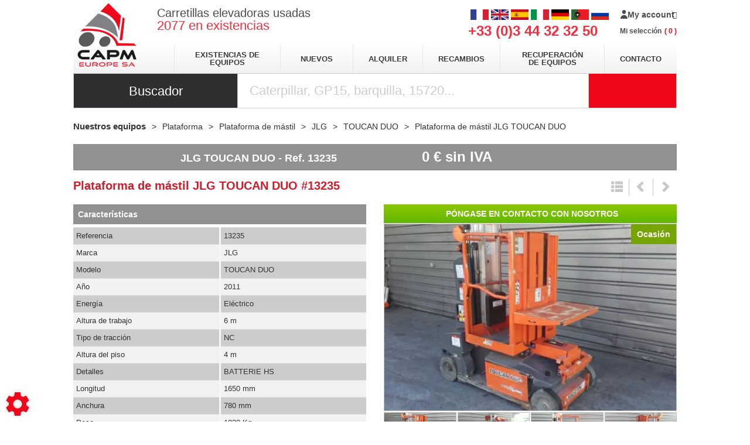

--- FILE ---
content_type: text/html; charset=utf-8
request_url: https://www.capmeurope.es/materiel/plataforma-1/plataforma-de-mastil.478/jlg-1804/toucan-duo-6970/13235-WHdJvGm5703eSWrj
body_size: 68214
content:
<!DOCTYPE html>
<html lang="es">
	<head>
	<meta charset="utf-8">
			<!-- SEO -->
													<link rel="alternate" href="https://www.capmeurope.com/materiel/nacelle-1/nacelle-a-mat-vertical.478/jlg-1804/toucan-duo-6970/13235-WHdJvGm5703eSWrj" hreflang="fr">
															<link rel="alternate" href="https://www.capmeurope.eu/materiel/boom-lifts-1/vertical-lift.478/jlg-1804/toucan-duo-6970/13235-WHdJvGm5703eSWrj" hreflang="en">
															<link rel="canonical" href="https://www.capmeurope.es/materiel/plataforma-1/plataforma-de-mastil.478/jlg-1804/toucan-duo-6970/13235-WHdJvGm5703eSWrj">
																		<link rel="alternate" href="https://www.capmeurope.it/materiel/carlinga-1/navicella-a-gruppo-di-sollevamento-verticale.478/jlg-1804/toucan-duo-6970/13235-WHdJvGm5703eSWrj" hreflang="it">
															<link rel="alternate" href="https://www.capmeurope.de/materiel/arbeitsbuhne-1/senkrechtlift.478/jlg-1804/toucan-duo-6970/13235-WHdJvGm5703eSWrj" hreflang="de">
															<link rel="alternate" href="https://www.capmeurope.pt/materiel/barquinha-1/plataforma-com-mastro-vertical.478/jlg-1804/toucan-duo-6970/13235-WHdJvGm5703eSWrj" hreflang="pt">
															<link rel="alternate" href="https://www.capmeurope.net/materiel/poduemniki-1/stroitelnyj-poduyomnik-s-vertikalnoj-machtoj.478/jlg-1804/toucan-duo-6970/13235-WHdJvGm5703eSWrj" hreflang="ru">
				
		<!-- End SEO -->
							<meta name="robots" content="index, follow">
				<meta name="viewport" content="width=device-width, initial-scale=1.0, maximum-scale=1.0, user-scalable=no">
		<meta http-equiv="X-UA-Compatible" content="IE=Edge">
	<link rel="home" href="/">
			<link disabled rel="icon" type="image/png" href="/capm/site/favicon.png?v=6j1y3R">
		<link disabled rel="apple-touch-icon" href="/capm/site/images/apple-touch-icon.png?v=6j1y3R">
								
		<title>Plataforma de mástil JLG TOUCAN DUO en venta en CAPM Europe</title>
		<meta
		name="description" content="Plataforma de mástil JLG TOUCAN DUO en venta en CAPM Europe Precio venta al público : Consultar precio, marca : JLG, modelo : TOUCAN DUO, referencia : 13235, fecha de puesta en circulación : 2011, energía : Eléctrico, altura de trabajo : 6 m, estado : NC, tipo de tracción : NC, altura del piso : 4 m y detalles : BATTERIE HS.">
						<meta property="og:url" content="https://www.capmeurope.es/materiel/plataforma-1/plataforma-de-mastil.478/jlg-1804/toucan-duo-6970/13235-WHdJvGm5703eSWrj">
		<meta property="og:type" content="website">
					<meta property="og:title" content="CAPM Europe">
				<meta property="og:description" content="Plataforma de mástil JLG TOUCAN DUO en venta en CAPM Europe Precio venta al público : Consultar precio, marca : JLG, modelo : TOUCAN DUO, referencia : 13235, fecha de puesta en circulación : 2011, energía : Eléctrico, altura de trabajo : 6 m, estado : NC, tipo de tracción : NC, altura del piso : 4 m y detalles : BATTERIE HS.">
											<meta property="og:image" content="https://www.capmeurope.es/image/-587749bc69b9ef4dde496ae3-privateGallery--mobile_o2s8l.jpg/large">
								<link rel="stylesheet" href="/capm/bundle/css/all.css?v=6j1y3R">
		<link disabled rel="stylesheet" type="text/css" href="/fontawesome/css/all.min.css">
		<link disabled rel="stylesheet" type="text/css" href="https://cdnjs.cloudflare.com/ajax/libs/intl-tel-input/17.0.3/css/intlTelInput.min.css">
				<link rel="preconnect" href="https://fonts.googleapis.com">
		<link rel="preconnect" href="https://fonts.gstatic.com" crossorigin>
		<link
		disabled href="https://fonts.googleapis.com/css2?family=Open+Sans:ital,wght@0,300;0,400;0,700;1,300;1,400;1,700&display=swap" rel="stylesheet">
				<link disabled href="https://fonts.googleapis.com/icon?family=Material+Icons&display=swap" rel="stylesheet">
			<script>
		document.addEventListener("touchstart", function() {},false);
	</script>
</head>

	<body class="mainTemplate">
		<div class="container">
			<div class="content">
													<header class="header">
					<a class="logo" href="/">
						<img src="/capm/site/images/capm-logo.png" alt="CAPM Europe SA" title="CAPM Europe SA">
					</a>
					<div class="topHeader">
													<span class="baseline">
								<span>Carretillas elevadoras usadas</span>
								<br/>
								<span><div class="blgModRepositoryEquipmentSearchCount" id="blg-modid-equipmentSearchCount">
	<div class="countWrapper">
		<span class="countValue">2077</span>
					<span class="countTitle">en existencias</span>
			</div>
	</div>
</span>
							</span>
												<span class="phoneNumber">
							+33 (0)3 44 32 32 50
						</span>

						<div class="langAndBasketWrapper">
							<div class="blgModCommonLanguageLinks langFlags hidden-xs" id="blg-modid-languageSwitch">
																						
																		<a class="languageLink  fr_FR"
   href="//www.capmeurope.com/materiel/nacelle-1/nacelle-a-mat-vertical.478/jlg-1804/toucan-duo-6970/13235-WHdJvGm5703eSWrj">
    <span class="langName">FR</span>
            <img class="langPicto"
             alt="FR"
             src="/capm/site/images/pictos/france-flag.png">
    </a>
																																	
																		<a class="languageLink  en_GB"
   href="//www.capmeurope.eu/materiel/boom-lifts-1/vertical-lift.478/jlg-1804/toucan-duo-6970/13235-WHdJvGm5703eSWrj">
    <span class="langName">EN</span>
            <img class="langPicto"
             alt="EN"
             src="/capm/site/images/pictos/great-britain-flag.png">
    </a>
																																	
																		<a class="languageLink  es_ES"
   href="//www.capmeurope.es/materiel/plataforma-1/plataforma-de-mastil.478/jlg-1804/toucan-duo-6970/13235-WHdJvGm5703eSWrj">
    <span class="langName">ES</span>
            <img class="langPicto"
             alt="ES"
             src="/capm/site/images/pictos/spain-flag.png">
    </a>
																																	
																		<a class="languageLink  it_IT"
   href="//www.capmeurope.it/materiel/carlinga-1/navicella-a-gruppo-di-sollevamento-verticale.478/jlg-1804/toucan-duo-6970/13235-WHdJvGm5703eSWrj">
    <span class="langName">IT</span>
            <img class="langPicto"
             alt="IT"
             src="/capm/site/images/pictos/italy-flag.png">
    </a>
																																	
																		<a class="languageLink  de_DE"
   href="//www.capmeurope.de/materiel/arbeitsbuhne-1/senkrechtlift.478/jlg-1804/toucan-duo-6970/13235-WHdJvGm5703eSWrj">
    <span class="langName">DE</span>
            <img class="langPicto"
             alt="DE"
             src="/capm/site/images/pictos/deutch-flag.png">
    </a>
																																	
																		<a class="languageLink  pt_PT"
   href="//www.capmeurope.pt/materiel/barquinha-1/plataforma-com-mastro-vertical.478/jlg-1804/toucan-duo-6970/13235-WHdJvGm5703eSWrj">
    <span class="langName">PT</span>
            <img class="langPicto"
             alt="PT"
             src="/capm/site/images/pictos/portugal-flag.png">
    </a>
																																	
																		<a class="languageLink  ru_RU"
   href="//www.capmeurope.net/materiel/poduemniki-1/stroitelnyj-poduyomnik-s-vertikalnoj-machtoj.478/jlg-1804/toucan-duo-6970/13235-WHdJvGm5703eSWrj">
    <span class="langName">RU</span>
            <img class="langPicto"
             alt="RU"
             src="/capm/site/images/pictos/russia-flag.png">
    </a>
																				</div>

							<span class="cartWrapper">
										<nav class="extranetBridge">
			<div class="disconnected">
			<a class="extranetLink" href="https://marketplace.capmeurope.com/login" rel="nofollow">
				<div class="helloBlock"><svg class="userPicto" version="1.1" height="15px" xmlns="http://www.w3.org/2000/svg" xmlns:xlink="http://www.w3.org/1999/xlink" x="0px" y="0px"
    viewBox="0 0 174 207" style="enable-background:new 0 0 174 207;" xml:space="preserve">
    <path class="trace" d="M135,48c0,26.5-21.5,48-48,48S39,74.5,39,48S60.5,0,87,0S135,21.5,135,48L135,48z M135,48 M87,120c-48,0-87,39-87,87h174
        C174,159,135,120,87,120L87,120z M87,120"/>
</svg>
</div>
				<div class="accountTitle">My account</div>
			</a>
		</div>
	</nav>
									<div class="blgModCartCart subTemplatePopup" id="blg-modid-cart" rel="nofollow">
					<a href="javascript:;" class="js-show-cart equipmentCount">
													<i class="fas fa-shopping-cart"></i>
					<span class="cartLabel">Mi selección</span>
		<div class="cartCountBlock empty">
					<span class="js-cart-badge-count cartCount empty">
				0
			</span>
							</div>
								</a>
							<div class="cartListing js-cart-listing empty">
    <div class="listingBlock">
		                <div class="cartContent js-cart-content">
                                        								<div class="ghost hidden">
					    <div class="cartRow js-cart-row js-cart-part-row
	 ghost     model               	 	 "
	 	 	 data-type ="part"
	 data-id=""
	 	 	 data-stockQuantity="">
                                    <div class="photoBlock noImg">
                                                                <a class="js-img img noImg"
   data-noimage="/capm/site/images/no_image.png"
   href=""
   title=""
   style="background-image: url('/capm/site/images/no_image.png')
	     "
></a>
<div class="tagsBlock">
	<div class="js-tag">
			</div>
</div>
	                                                                                        </div>
        <div class="infosBlock">
            <div class="leftBlock js-left-block">
                                                                                        <a class="js-label equipmentTitle" href=""></a>
                													                                                                                                                                                                                        					                        <div class="priceBlock js-price-block articlePrices">
                                <div class="articlePrice totalPrice  js-article-price"
			 id="js-article-price-">
            <div class="title">Precio</div>
                        							<span class="badge discountBadge js-discount-badge hidden">
                    -
                    <span class="js-discount-badge-value">0</span>
                    %
                </span>
				<div class="stripedPrice js-striped-price hidden">
							<div class="js-striped-price exVat">
		<span class="js-striped-price-exVat-value">
							0,00
					</span>
		<span class="currency">€</span>
		<sup class="js-exVat-suffix">sin IVA</sup>
	</div>

				</div>
				<div class="actualPrice js-actual-price ">
							<div class="js-actual-price exVat">
		<span class="js-actual-price-exVat-value">
							0,00
					</span>
		<span class="currency">€</span>
		<sup class="js-exVat-suffix">sin IVA</sup>
	</div>

				</div>
				<div class="actualPrice js-no-price-string hidden">
					On demand
				</div>
			        </div>
    </div>
                                    													                                                                                                                	                                                </div>
                        							<div class="rightBlock
					 model">
																																					<button class="js-remove remove">Eliminar</button>
																	</div>
			        </div>
    </div>
					<div class="cartRow js-cart-row js-cart-equipment-row
	 ghost	 	 	 "
	 data-type = "part"
	 data-id= ""
	 	 	 data-stockQuantity= "">
                    <div class="photoBlock">
                    <a class="js-img img noImg"
   data-noimage="/capm/site/images/no_image.png"
   href=""
   title=""
   style="background-image: url('/capm/site/images/no_image.png')
	     "
></a>
<div class="tagsBlock">
	<div class="js-tag">
			</div>
</div>
	                                        </div>
    <div class="wrapper infosBlock">
        <div class="leftBlock js-left-block">
                                                    				                <a class="js-range range" href="javascript:"></a>
                                        <a class="js-label equipmentTitle" href=""></a>
            											<div class="articleRef js-article-reference-block">
					<span class="articleRefTitle">Rèf. : </span>
					<div class="js-article-reference"></div>
				</div>
			            									<div class="priceBlock js-price-block equipmentPrices">
                                <div class="articlePrice totalPrice  js-equipment-price"
			 id="js-equipment-price-">
            <div class="title">Precio</div>
                        							<span class="badge discountBadge js-discount-badge hidden">
                    -
                    <span class="js-discount-badge-value">0</span>
                    %
                </span>
				<div class="stripedPrice js-striped-price hidden">
							<div class="js-striped-price exVat">
		<span class="js-striped-price-exVat-value">
							0,00
					</span>
		<span class="currency">€</span>
		<sup class="js-exVat-suffix">sin IVA</sup>
	</div>

				</div>
				<div class="actualPrice js-actual-price ">
							<div class="js-actual-price exVat">
		<span class="js-actual-price-exVat-value">
							0,00
					</span>
		<span class="currency">€</span>
		<sup class="js-exVat-suffix">sin IVA</sup>
	</div>

				</div>
				<div class="actualPrice js-no-price-string hidden">
					On demand
				</div>
			        </div>
    </div>
				                    </div>
        <div class="rightBlock">
                            <button class="js-remove remove">Eliminar</button>
                    </div>
    </div>
</div>
				</div>
                    																									                        <p class="emptyCart js-empty-cart-block ">
                <span>Su selección está vacía</span>
            </p>
            <div class="modal fade" id="emptyCartModal">
                <div class="modal-dialog" role="document">
                    <div class="modal-content">
                        <div class="modal-header">
                            <span class="modal-title">Vaciar la cesta</span>
                            <button type="button" class="close" data-dismiss="modal" aria-label="Close">
                                <span aria-hidden="true">&times;</span>
                            </button>
                        </div>
                        <div class="modal-body">
                            ¿Está seguro de que desea eliminar todos los artículos de su cesta?
                        </div>
                        <div class="modal-footer">
                            <button type="button" data-dismiss="modal" class="btn btn-primary cancel">
                                Cancelar
                            </button>
                            <button type="button" data-dismiss="modal" class="btn btn-primary emptyCartAction">
                                Validar
                            </button>
                        </div>
                    </div>
                </div>
            </div>
            				                    </div>
    </div>
    </div>

						</div>

							</span>

																												<nav class="navbar navlangheader visible-xs">
								<ul class="nav navbar-nav">
									<li class="dropdown">
																				<a data-toggle="dropdown" href="#">ES</a>
																					<ul class="dropdown-menu">
																																																					<li><a href="https://www.capmeurope.com">FR</a></li>
																																																																		<li><a href="https://www.capmeurope.eu">EN</a></li>
																																																																		<li><a href="https://www.capmeurope.it">IT</a></li>
																																																																		<li><a href="https://www.capmeurope.de">DE</a></li>
																																																																		<li><a href="https://www.capmeurope.pt">PT</a></li>
																																																													</ul>
																			</li>
								</ul>
							</nav>
						</div>
					</div>
					<div class="middleHeader">
						
<nav class="blgModNavMainMenu mainMenuBlock visible-md visible-lg" id="blg-modid-mainMenu">
	<ul class="mainMenuFirstLevel">

		<li class="entry ">
			<a href="/gammes">Existencias de equipos</a>
		</li>

		<li class="entry ">
			<a class="label" href="/page-gamme">Nuevos</a>
		</li>

		<li class="entry">
			<a href="https://location.capmeurope.com" target="_blank">Alquiler</a>
		</li>

		<li class="entry ">
			<a href="/page/pieces/recambios-39">Recambios</a>
		</li>

		<li class="entry ">
			<a href="/page/reprise/recuperacion-de-carretilla-elevadora-36">Recuperación de equipos</a>
		</li>

		<li class="entry ">
			<a href="/nous-contacter">Contacto</a>
		</li>

	</ul>
</nav>

<nav class="blgModNavMobileMenu navbar navbar visible-xs visible-sm" role="navigation">
	<div class="navbar-header">
		<ul>
			<li>
				<button type="button" class="menuTitle" data-toggle="collapse" data-target=".navbar-collapse">
					menu
				</button>
			</li>
		</ul>
	</div>
	<div class="collapse navbar-collapse">
		<ul class="nav navbar-nav">
			<li>
				<a href="/">Página principal</a>
			</li>
			<li>
				<a href="/gammes">Existencias de equipos</a>
			</li>

			<li>
				<a href="/page-gamme">Nuevos</a>
			</li>

			<li>
				<a href="/page/arrendamiento-y-servicio-postventa-34">Alquiler</a>
			</li>

			<li>
				<a href="/page/pieces/recambios-39">Recambios</a>
			</li>

			<li>
				<a href="/page/reprise/recuperacion-de-carretilla-elevadora-36">Recuperación de equipos</a>
			</li>

			<li>
				<a href="/nous-contacter">Contacto</a>
			</li>
		</ul>
	</div>
</nav>

					</div>
					<div id="blg-modid-equipmentSearchFullText" class="blgModNavAllSearchFullText default">
			<div class="searchBarTitle">
						Buscador
		</div>
			<div class="searchBarBlock">
		<form class="searchBarForm" method="GET">
															<input class="searchBarFormInput"
									   name="q"
				   value=""
				   autocomplete="off"
				   autocorrect="off"
				   autocapitalize="off"
				   spellcheck="false"
				   title="Buscador"
				   type="text"
											placeholder="Caterpillar, GP15, barquilla, 15720...">
								<div class="results js-cart-item-observer" data-placeholder="Búsqueda en curso">
							</div>
			<button class="js-searchTrigger searchBarTrigger "
					type="submit"
					data-href="/materiels/search"
					data-href-ajax="/ajax/live_search/all"
					aria-label="Iniciar la búsqueda">
											<i class="fas fa-search"></i>
								</button>
		</form>
	</div>
</div>

				</header>
				<div class="inner">
						<div class="repositoryModule">
		<div class="blgModRepositoryEquipmentView" id="blg-modid-content">
						<nav class="breadcrumbWrap">
				
	
<ol class="breadcrumbTrail" vocab="https://schema.org/" typeof="BreadcrumbList">
															<li class="breadcrumbItem" property="itemListElement" typeof="ListItem">
	<a class="breadcrumbLink "
	   href="/materiel" property="item" typeof="WebPage">
		<span property="name">Nuestros equipos</span>
	</a>
			<meta property="position" content="1">
	</li>
																					<li class="breadcrumbItem" property="itemListElement" typeof="ListItem">
	<a class="breadcrumbLink "
	   href="/materiel/plataforma-1" property="item" typeof="WebPage">
		<span property="name">Plataforma</span>
	</a>
			<meta property="position" content="2">
	</li>
											<li class="breadcrumbItem" property="itemListElement" typeof="ListItem">
	<a class="breadcrumbLink "
	   href="/materiel/plataforma-1/plataforma-de-mastil.478" property="item" typeof="WebPage">
		<span property="name">Plataforma de mástil</span>
	</a>
			<meta property="position" content="3">
	</li>
											<li class="breadcrumbItem" property="itemListElement" typeof="ListItem">
	<a class="breadcrumbLink "
	   href="/materiel/plataforma-1/plataforma-de-mastil.478/jlg-1804" property="item" typeof="WebPage">
		<span property="name">JLG</span>
	</a>
			<meta property="position" content="4">
	</li>
											<li class="breadcrumbItem" property="itemListElement" typeof="ListItem">
	<a class="breadcrumbLink "
	   href="/materiel/plataforma-1/plataforma-de-mastil.478/jlg-1804/toucan-duo-6970" property="item" typeof="WebPage">
		<span property="name">TOUCAN DUO</span>
	</a>
			<meta property="position" content="5">
	</li>
					
					<li class="breadcrumbItem" property="itemListElement" typeof="ListItem">
				<span class="breadcrumbLink" property="item" typeof="WebPage">
					<span property="name">
						Plataforma de mástil
						JLG
						TOUCAN DUO
					</span>
				</span>
				<meta property="position" content="5">
			</li>
			</ol>			</nav>
									<div class="fixedHeaderWrap headerEquipment ">
    <div class="container">
        <div class="left label">
                                                                                            <span class="title">
    JLG
    TOUCAN DUO
</span>
                                                                                                <span class="reference">
    <span class="referencePrefix">Ref.</span> 13235
</span>
                                                                                                        
                </div>
                    <div class="right actions">
                    <span class="price">
                                                                                                                                                        <span class="truePrice">
                    <span class="exVat"><span class="value">0</span> <span class="currency">€</span> <span class="vatCondition">sin IVA</span></span>
                                    </span>
                        </span>
                                                                </div>
                <div class="clear"></div>
    </div>
</div>
						    <div class="equipmentContentWrap contentEquipment usedEquipment ">
                                    <div class="headerContent">
                                                                            <h1 class="mainTitle">
        <span class="titlePiece equipmentLevelTitle">
            Plataforma de mástil
        </span>
        <span class="titlePiece equipmentMake">
            JLG
        </span>
        <span class="titlePiece equipmentModel">
             TOUCAN DUO
        </span>
                                    <span class="titlePiece equipmentReference">
                    #13235
                </span>
                        </h1>
                                                                                                                <div class="equipmentNav">
        <a class="js-equipment-list navButton goBack"
           href="javascript:;"
           title="Equipo siguiente"
           rel="nofollow">
            <i class="glyphicon glyphicon-th-list"></i>
        </a>
        <a class="js-equipment-prev navButton previous"
           href="#"
           title=""
           rel="nofollow">
            <i class="glyphicon glyphicon-chevron-left"></i>
        </a>
        <a class="js-equipment-next navButton next"
           href="javascript:;"
           title="Equipo anterior"
           rel="nofollow">
            <i class="glyphicon glyphicon-chevron-right"></i>
        </a>
    </div>
                                                                                                                                                                    <span class="price ">
        						                                                                                                                                                                            <span class="truePrice">
                        <span class="exVat"><span class="value">0</span> <span class="currency">€</span> <span class="vatCondition">sin IVA</span></span>
                                            </span>
                                        </span>
                                                                                                                                                                                                                </div>
                                        <div class="mediasContent">
                                                                                                        <div class="images photosBlock desktopImages">
                                <div class="tagsBlock">
                                                                                        <div class="context contextTag used">
    Ocasión
</div>
                                                                                                                                                                                </div>
                                                                                                    <div class="imageMedium">
                        <img alt="Plataforma de mástil JLG TOUCAN DUO - 1"
                             loading="lazy"
                             data-selector="galleryImg-1"
                             src="/image/-587749bc69b9ef4dde496ae3-privateGallery--mobile_o2s8l.jpg/medium">
                    </div>
                                                                                                <div class="gallery">
                                                                                                        <div class="left galleryImg slide1">
                                <a class="fancyBoxGallery" data-fancybox-group="galleryImg" href="/image/-587749bc69b9ef4dde496ae3-privateGallery--mobile_o2s8l.jpg">
                                    <img alt="Plataforma de mástil JLG TOUCAN DUO - 1"
                                         loading="lazy"
                                         data-medium="/image/-587749bc69b9ef4dde496ae3-privateGallery--mobile_o2s8l.jpg/medium"
                                         src="/image/-587749bc69b9ef4dde496ae3-privateGallery--mobile_o2s8l.jpg/mediumGallery">
                                </a>
                            </div>
                                                                                                                                <div class="left galleryImg slide2">
                                <a class="fancyBoxGallery" data-fancybox-group="galleryImg" href="/image/-587749bc69b9ef4dde496ae3-privateGallery--mobile_fju7k.jpg">
                                    <img alt="Plataforma de mástil JLG TOUCAN DUO - 1"
                                         loading="lazy"
                                         data-medium="/image/-587749bc69b9ef4dde496ae3-privateGallery--mobile_fju7k.jpg/medium"
                                         src="/image/-587749bc69b9ef4dde496ae3-privateGallery--mobile_fju7k.jpg/mediumGallery">
                                </a>
                            </div>
                                                                                <div class="left galleryImg slide3">
                                <a class="fancyBoxGallery" data-fancybox-group="galleryImg" href="/image/-587749bc69b9ef4dde496ae3-privateGallery--mobile_f73wf.jpg">
                                    <img alt="Plataforma de mástil JLG TOUCAN DUO - 2"
                                         loading="lazy"
                                         data-medium="/image/-587749bc69b9ef4dde496ae3-privateGallery--mobile_f73wf.jpg/medium"
                                         src="/image/-587749bc69b9ef4dde496ae3-privateGallery--mobile_f73wf.jpg/mediumGallery">
                                </a>
                            </div>
                                                                                <div class="left galleryImg slide4">
                                <a class="fancyBoxGallery" data-fancybox-group="galleryImg" href="/image/-587749bc69b9ef4dde496ae3-privateGallery--mobile_hi7id.jpg">
                                    <img alt="Plataforma de mástil JLG TOUCAN DUO - 3"
                                         loading="lazy"
                                         data-medium="/image/-587749bc69b9ef4dde496ae3-privateGallery--mobile_hi7id.jpg/medium"
                                         src="/image/-587749bc69b9ef4dde496ae3-privateGallery--mobile_hi7id.jpg/mediumGallery">
                                </a>
                            </div>
                                                                                <div class="left galleryImg slide5">
                                <a class="fancyBoxGallery" data-fancybox-group="galleryImg" href="/image/489-587749bc69b9ef4dde496ae3-privateGallery-13235-mobile_ru2g8.jpg">
                                    <img alt="Plataforma de mástil JLG TOUCAN DUO - 4"
                                         loading="lazy"
                                         data-medium="/image/489-587749bc69b9ef4dde496ae3-privateGallery-13235-mobile_ru2g8.jpg/medium"
                                         src="/image/489-587749bc69b9ef4dde496ae3-privateGallery-13235-mobile_ru2g8.jpg/mediumGallery">
                                </a>
                            </div>
                                                                                <div class="left galleryImg slide6">
                                <a class="fancyBoxGallery" data-fancybox-group="galleryImg" href="/image/489-587749bc69b9ef4dde496ae3-privateGallery-13235-mobile_64mgv.jpg">
                                    <img alt="Plataforma de mástil JLG TOUCAN DUO - 5"
                                         loading="lazy"
                                         data-medium="/image/489-587749bc69b9ef4dde496ae3-privateGallery-13235-mobile_64mgv.jpg/medium"
                                         src="/image/489-587749bc69b9ef4dde496ae3-privateGallery-13235-mobile_64mgv.jpg/mediumGallery">
                                </a>
                            </div>
                                                                                                                                                    </div>
                                                    </div>

    <div class="images photosBlock mobileImages">
                                    <div class="tagsBlock">
                                                                                                        <div class="context contextTag used">
    Ocasión
</div>
                                                                                                                                                                                                                        </div>
                                                                                                        <div class="galleryMobile">
                    <div id="slider-box">
                                                                                                                                    <div class="galleryImgMobile slide1">
                                <img loading="lazy"
                                     alt="Plataforma de mástil - TOUCAN DUO"
                                     title="Plataforma de mástil"
                                     src="/image/-587749bc69b9ef4dde496ae3-privateGallery--mobile_o2s8l.jpg/medium"
                                     >
                            </div>
                                                                                                                                <div class="galleryImgMobile slide2">
                                <img loading="lazy"
                                     alt="Plataforma de mástil JLG TOUCAN DUO"
                                     title="Plataforma de mástil"
                                     src="/image/-587749bc69b9ef4dde496ae3-privateGallery--mobile_fju7k.jpg/mediumGallery">
                            </div>
                                                                                <div class="galleryImgMobile slide3">
                                <img loading="lazy"
                                     alt="Plataforma de mástil JLG TOUCAN DUO"
                                     title="Plataforma de mástil"
                                     src="/image/-587749bc69b9ef4dde496ae3-privateGallery--mobile_f73wf.jpg/mediumGallery">
                            </div>
                                                                                <div class="galleryImgMobile slide4">
                                <img loading="lazy"
                                     alt="Plataforma de mástil JLG TOUCAN DUO"
                                     title="Plataforma de mástil"
                                     src="/image/-587749bc69b9ef4dde496ae3-privateGallery--mobile_hi7id.jpg/mediumGallery">
                            </div>
                                                                                <div class="galleryImgMobile slide5">
                                <img loading="lazy"
                                     alt="Plataforma de mástil JLG TOUCAN DUO"
                                     title="Plataforma de mástil"
                                     src="/image/489-587749bc69b9ef4dde496ae3-privateGallery-13235-mobile_ru2g8.jpg/mediumGallery">
                            </div>
                                                                                <div class="galleryImgMobile slide6">
                                <img loading="lazy"
                                     alt="Plataforma de mástil JLG TOUCAN DUO"
                                     title="Plataforma de mástil"
                                     src="/image/489-587749bc69b9ef4dde496ae3-privateGallery-13235-mobile_64mgv.jpg/mediumGallery">
                            </div>
                                            </div>
                </div>
                        </div>
                                                                                                                                            <div class="makeLogoBlock">
        <object type="image/gif"
                class="makeLogoImg"
                                    data=/make-logos/200x100/jlg
                >
            JLG
        </object>
    </div>
                                                                                        </div>
                                                			                                                <div class="detailsContent">
                                                    <div class="subTitle blockTitle">
                                Características
                            </div>
                                                                                                <div class="actions">
                                        <ul class="cartItem js-cart-item"
    data-type="equipment"
    data-category="equipment"
    data-quantity="1"
    data-id="587749bc69b9ef4dde496ae3"
    data-reference="13235"
    data-serialNumber="A130006303"
    data-label="JLG - TOUCAN DUO"
    data-picture="/image/-587749bc69b9ef4dde496ae3-privateGallery--mobile_o2s8l.jpg/gallery"
    data-make="1804,jlg,JLG"
    data-range="489,verticalLift,plataforma de mástil"
    data-model="6970,toucanDuoJlgVerticalLift,TOUCAN DUO"
    data-availability="available"
    data-url="/materiel/plataforma-1/plataforma-de-mastil.478/jlg-1804/toucan-duo-6970/13235-WHdJvGm5703eSWrj"
            data-price="0"
        data-priceCurrency="EUR"
            data-tagclass="used"
    data-tagname="ocasión"

>
                        <li class="actionWrapper addToCartWrapper js-add-to-cart">
                <a class="actionLink addToCart" href="javascript:;" rel="nofollow">
                    <span class="actionPicto">
                        <i class="fas fa-shopping-cart"></i>
                    </span>
                    <span class="actionTitle">
                        Añadir a mi selección
                    </span>
                </a>
            </li>
            <li class="actionWrapper hidden removeFromCartWrapper js-remove-from-cart">
                <a class="actionLink removeFromCart" href="javascript:;" rel="nofollow">
                    <span class="actionPicto">
                        <i class="fas fa-trash-alt"></i>
                    </span>
                    <span class="actionTitle">
                        Quitar de mi selección
                    </span>
                </a>
            </li>
                                            <li class="actionWrapper shareButtonWrap">
                <a data-width="400" class="actionLink fancyBox share" href="/contact/share?equipmentId=587749bc69b9ef4dde496ae3" rel="nofollow">
                    <span class="actionPicto">
                        <i class="fas fa-share-alt"></i>
                    </span>
                    <span class="actionTitle">
                        Compartir
                    </span>
                </a>
            </li>
                            <li class="actionWrapper printButtonWrap">
                <a data-width="400" class="actionLink fancyBox printPdf" href="/contact/equipmentPdf?equipmentId=587749bc69b9ef4dde496ae3" rel="nofollow">
                    <span class="actionPicto">
                        <i class="fas fa-download"></i>
                    </span>
                    <span class="actionTitle">
                        Imprimir en formato PDF
                    </span>
                </a>
            </li>
                                                </ul>
                                    </div>
                                                                                                                                                                                                                <table class="characteristicsList table table-striped table-condensed">
            <thead>
            <tr>
                <td> Parc </td>
                <td class="">
                    Ocasión
                </td>
            </tr>
            </thead>
            <tbody>
                                                            		
					<tr>
		<td>
							Referencia
					</td>
		<td>
			                	13235
            		</td>
	</tr>
		                                                                		
					<tr>
		<td>
							Marca
					</td>
		<td>
			                			JLG
	            		</td>
	</tr>
		                                                                		
					<tr>
		<td>
							Modelo
					</td>
		<td>
			                			TOUCAN DUO
	            		</td>
	</tr>
		                                                                					
	                                                                		
					<tr>
		<td>
							Año
					</td>
		<td>
			                	2011
            		</td>
	</tr>
		                                                                					
	                                                                		
					<tr>
		<td>
							Energía
					</td>
		<td>
			                	Eléctrico
            		</td>
	</tr>
		                                                                                                                                                                                                                                                                                                                                                                                                                                                                                                                                                                                                                                                                                                                                                                                                                                                                                                                                                                                                                                                                                                                                                                                                                                                                                                                                                                                                                                                                                                                                                                                                                                                                                                                                                                                                                                                                                                                                                                                                                                                                                                            		
					<tr>
		<td>
							Altura de trabajo
					</td>
		<td>
			                													6 m
						            		</td>
	</tr>
		                                                                                                                                                                                                                                                                                                                                                                                                                                                                                                                                                                                                                                                                                                                                                                                                                                                                                                                                                                                                                                                                                                                                                                                                                                                                                                                                                                                                                                                                                                                                                                                                                                                                                                                                                                                                                                                                                                                                                                                                                                                                                                                                                                                                                                                                                                                                		
					<tr>
		<td>
							Tipo de tracción
					</td>
		<td>
			                	NC
            		</td>
	</tr>
		                                                                                                                                                                                                                                                                                                                                                                                                                                                                                                                                                                                                                                                                                                                                                                                                                                                                                                                                                                                                                                                                                                                                                                                                                                                                                                                                                                                                                                                                                                                                                                                                                                                                                                                                                                                                                                                                                                                                                                                                                                                                                                                                                                                                                                                                                                                                                                                                                                                                                                                                                                                                                                                                                                                                                                                                                                                                                                                                                                                                                                                                                                                                                                                                                                                                                                                                                                                                                                                                                                                                                                                                                                                                                                                                                                                                                                                                                                                                                                                                                                                                                                                                                                                                                                                                                                                                                                                                                                                                                                                                                                                                                                                                                                                                                                                                                                                                                                                                                                                                                                                                                                                                                                                                                                                                                                                                                                                                                                                                                                                                                                                                                                                                                                                                                                                                                                                                                                                                                                                                                                                                                                                                                                                                                                                                                                                                                                                                                                                                                                                                                                                                                                                                                                                                                                                                                                                                                                                                                                                                                                                                                                                                                                                                                                                                                                                                                                                                                                                                                                                                                                                                                                                                                                                                                                                                                                                                                                                                                                                                                                                                                                                                                                                                                                                                                                                                		
					<tr>
		<td>
							Altura del piso
					</td>
		<td>
			                													4 m
						            		</td>
	</tr>
		                                                                                                                                		
					<tr>
		<td>
							Detalles
					</td>
		<td>
			                	BATTERIE HS
            		</td>
	</tr>
		                            
                                                            <tr>
                        <td>Longitud</td>
                        <td>1650 mm</td>
                    </tr>
                                                    <tr>
                        <td>Anchura</td>
                        <td>780 mm</td>
                    </tr>
                                                    <tr>
                        <td>Peso</td>
                        <td>1030  Kg</td>
                    </tr>
                                                                    <tr>
                        <td>Altura total</td>
                        <td>1860 mm</td>
                    </tr>
                                                                                    <tr>
                        <td>Altura cabina (h6)</td>
                        <td>1640 mm</td>
                    </tr>
                                                                                                                                                                                                                                                                                                                                                                                                                                                                                                                                                                                                                                                    		
					<tr>
		<td>
							Estado
					</td>
		<td>
			                	NC
            		</td>
	</tr>
		                                                                                                                                                                                                                                                                                                                                                                                                                                                                                                                                                                                                                                                                                                                                                                                                                                                                                                                                                                                                                                                                                                                                                                                                                                                                                                                                                                                                                                                                                                                                                                                                                                                                                                                                                                                                                                                                                                                                                                                                                                                                                                                                                                                                                                                                                                                                                                                                                                                                                                                                                                                                                                                                                                                                                                                                                                                                                                                                                                                                                                                                                                                                                                                                                                                                                                                                                                                                                                                                                                                                                                                                                                                                                                                                                                                                                                                                                                                                                                                                                                                                                                                                                                                                                                                                                                                                                                                                                                                                                                                                                                                                                                                                                                                                                                                                                                                                                                                                                                                                                                                                                                                                                                                                                                                                                                                                                                                                                                                                </tbody>
        </table>
        <span class="price ">
        						                                                                                                                                                                            <span class="truePrice">
                        <span class="exVat"><span class="value">0</span> <span class="currency">€</span> <span class="vatCondition">sin IVA</span></span>
                                            </span>
                                        </span>
                                                                                                                                                                            </div>
                                                                            <div class="asideContent">
                <div class="col-xs-12">
            <div class="detailstitle">Detalles del producto</div>
            <div class="detailsBloc ">
                                    <p class="details">BATTERIE HS</p>
                            </div>
        </div>
    
                    <div class="col-xs-12">
            <div class="commercialTitle">información comercial</div>
            <div class="commercialBlock ">
                <p class="commercialInfos">Hauteur Travail 6.00 m Hauteur plate-forme 4.00 m Capacité Plate-forme de travail 130 kg1 Capacité tablette élévatrice 70 kg A1. Dimensions plate-forme (L x l) 0.75 m x 0.65 m A2 Dimensions tablette élévatrice (L x l) 0.75 m x 0.50 m B. Largeur totale 0.78 m C. Hauteur repliée 1.79 m D. Longueur totale 1.65 m E. Empattement 1.35 m F. Garde au sol 8 cm Largeur châssis 0.78 m Poids 1,000 kg Pression au sol 13.10 kg/cm2 Vitesse de translation - repliée 4 km/h Vitesse de translation - dépliée 1 km/h Rayon de braquage (extérieur) 1.64 m Rayon de braquage (intérieur) 0.00 m Pente admissible 20% Ecartement par rapport au mur (avant) 0.00 m Ecartement par rapport au mur (côté) 0.00 m Bandages non marquants 300 x 80 Système électrique 24V DC Batteries 24V - 180 A/hr Chargeur 24V – 15A Moteurs de roues 2 motors 24V AC - 320 W Freins Disques Moteur électrique 1 kW Systeme hydraulique 6 L</p>
            </div>
        </div>
    </div>
                                                                            <div class="contactContent">
                                                                                                                                                                                                                                        <div class="buttonStyle formTrigger contact"
     data-toggle="modal"
     data-target="#productModal"
     title="Póngase en contacto con nosotros">
     <i class="fas fa-envelope"></i> Póngase en contacto con nosotros
</div>
                                                                                                                                                                                                                                                    </div>
                                                    </div>
				<div class="equipmentFooterWrap">
                        <div class="modal fade" id="productModal" tabindex="-1" role="dialog" aria-labelledby="productModalLabel">
        <div class="modal-dialog" role="document">
                            <div class="modal-content
                    ">
                    <div class="modal-header">
                        <button type="button" class="close" data-dismiss="modal" aria-label="Close"><span aria-hidden="true">&times;</span></button>
                        <div class="modal-title" id="productModalLabel">¿Una pregunta, un consejo?</div>
                    </div>
                    <div class="modal-body">
                        <div class="contactInfoBloc">
                            <div class="contactLeft">
                                <div class="imageContact">
                                    <img src="/capm/site/images/capm-logo.png" alt="CAPM Europe logo" />
                                </div>
                            </div>
                            <div class="contactRight">
                                <div class="titleContact">Contactar</div>
                                                                                                        <div class="name">
                                                                                SERVICE COMMERCIAL
                                    </div>
                                                                                                                <div class="js-spoiler">
                                            <span class="glyphicon glyphicon-phone-alt"></span>
                                            <div class="js-spoiler-button">
                                                Indicar el número
                                            </div>
                                            <div class="js-spoiler-data hide">
                                                00 33 3 44 32 32 50
                                            </div>
                                        </div>
                                                                                                </div>
                        </div>
                        		<div id="blg-modid-content_productForm_0"
			 class="blgModCmsContactForm repository equipmentBeReached ">
																    <div class="form title ">
        <span class=" formTitle">Solicitud de contacto</span>
            </div>
																															<p class="information">Si desea que nos pongamos en contacto con usted, rellene el formulario:</p>
													
				
																		            <form name="form_equipmentBeReached" method="post" action="/send_form_captcha/equipmentBeReached">
                            
        <div class="input_row row_equipmentBeReached type_multipleChoice" data-type="multipleChoice">
                    <div><label>Deseo que se pongan en contacto conmigo por </label><div id="form_equipmentBeReached_equipmentBeReached"><input type="checkbox" id="form_equipmentBeReached_equipmentBeReached_0" name="form_equipmentBeReached[equipmentBeReached][]" value="contactPhone" /><label for="form_equipmentBeReached_equipmentBeReached_0">Teléfono</label><input type="checkbox" id="form_equipmentBeReached_equipmentBeReached_1" name="form_equipmentBeReached[equipmentBeReached][]" value="contactMail" /><label for="form_equipmentBeReached_equipmentBeReached_1">Correo electrónico</label></div></div>
                </div>
            
        <div class="input_row row_firstName type_string" data-type="string">
                    <div><input type="text" id="form_equipmentBeReached_firstName" name="form_equipmentBeReached[firstName]" required="required" placeholder="Nombre" /></div>
                </div>
            
        <div class="input_row row_lastName type_string" data-type="string">
                    <div><input type="text" id="form_equipmentBeReached_lastName" name="form_equipmentBeReached[lastName]" required="required" placeholder="Apellido" /></div>
                </div>
            
        <div class="input_row row_phone type_string" data-type="string">
                    <div><input type="text" id="form_equipmentBeReached_phone" name="form_equipmentBeReached[phone]" required="required" placeholder="Teléfono" /></div>
                </div>
            
        <div class="input_row row_mail type_string" data-type="string">
                    <div><input type="email" id="form_equipmentBeReached_mail" name="form_equipmentBeReached[mail]" required="required" placeholder="Correo electrónico" /></div>
                </div>
            
        <div class="input_row row_message type_string" data-type="string">
                    <div><textarea id="form_equipmentBeReached_message" name="form_equipmentBeReached[message]" required="required" placeholder="Mensaje"></textarea></div>
                </div>
            
        <div class="input_row row_equipmentId type_string" data-type="string">
                    <input type="hidden" id="form_equipmentBeReached_equipmentId" name="form_equipmentBeReached[equipmentId]" required="required" value="587749bc69b9ef4dde496ae3" />
                </div>
            
        <div class="input_row row_hiddenFields type_string" data-type="string">
                    <input type="hidden" id="form_equipmentBeReached_hiddenFields" name="form_equipmentBeReached[hiddenFields]" value="equipmentId" />
                </div>
            
        <div class="input_row row_extraData type_string" data-type="string">
                    <input type="hidden" id="form_equipmentBeReached_extraData" name="form_equipmentBeReached[extraData]" value="[]" />
                </div>
                                                                            <div class="button footerBlock ">
                            	<button type="submit"
			class="g-recaptcha contactFormSend btn btn-default btn-send
						"
			data-sitekey="6Lf7ZfYUAAAAAI1JJQuQ35GYCWkMDC3CxkLrEIDH"
			data-callback='onSubmitEquipmentbereached'
						title="Enviar">
							Enviar
				</button>
	<p class="captchaInfo">
		Este sitio está protegido por reCAPTCHA y se aplican la <a href="https://policies.google.com/privacy">Política de privacidad</a> y <a href="https://policies.google.com/terms">Términos de servicio</a> de Google.

	</p>
	<script>
		function onSubmitEquipmentbereached () {
			console.log('callback appelé');
			$('form[name="form_equipmentBeReached"]').submit();
		}
	</script>
                    </div>
        <div class="spinner">
        <div class="bounce1"></div>
        <div class="bounce2"></div>
        <div class="bounce3"></div>
    </div>
</form>
												</div>

                    </div>
                </div>
                    </div>
    </div>
            </div>
		</div>

	</div>

    <div class="blgModRepositoryEquipmentLastViewedSlider" id="blg-modid-lastViewedSlider">
    		<div class="sliderTitle">Útimos equipos consultados</div>
                			<div class="js-last-viewed-content slider horizontal"></div>
                			<div class="js-last-viewed-model slide">
				<div class="slide-content">
                    						<div class="thumbnail">
							<a class="js-img img"
							   data-noimage="/capm/site/images/no_image.png"
							   href="#"
							   rel="nofollow"></a>
							<p class="js-tag tag"></p>
							<span class="js-promo-tag promoTag">Promo</span>
						</div>
                                        						<div class="infos">
							<span class="js-last-viewed-range range" href="#"></span>
							<p class="js-last-viewed-title title"></p>
							<p class="js-price price"
							   data-noprice="Consultar precio">
								<span class="js-price-val price-value"></span>
								<span class="currency"> € sin IVA</span>
							</p>
							<p class="js-discountprice-price price noDiscount"
							   data-noprice="Consultar precio">
								<span class="js-discountprice-price-val price-value"></span>
								<span class="currency"> € sin IVA</span>
							</p>
						</div>
                    					<div class="clear"></div>
				</div>
			</div>
            </div>




					<div id="blg-modid-notification" class="blgModNavNotification">
</div>

				</div>
				<footer class="footer">
					<p class="left">
						<span>© 2020 CAPM Europe</span>
						<span><a href="https://www.blgcloud.fr/" target="_blank">CRM Cloud</a></span>
					</p>
					<p class="right">+33 (0)3 44 32 32 50 - 43 avenue Félix Louât, 60300 Senlis</p>
					<div class="clear"></div>
					<div class="blgModNavFooterMenu" id="blg-modid-footerMenu">
	<ul class="contentMenu">
		<li class="entry "><a href="/nous-contacter" rel="nofollow">Contacto</a> | </li>
		<li class="entry"><a href="/page/condiciones-generales-32" rel="nofollow">Condiciones generales</a> | </li>
		<li class="entry "><a href="/page/notas-legales-40" rel="nofollow">Aviso legal</a> | </li>
		<li class="entry "><a href="/page/equipos-comerciales-38" rel="nofollow">Equipo comercial</a> | </li>
		<li class="entry external"><a href="http://www.hc-france.fr" target="_blank">Carretilla elevadora nueva</a> | </li>
		<li class="entry external"><a href="https://www.chariot-elevateur.net/" target="_blank">Carretilla elevadora de ocasión</a> | </li>
		<li class="entry external"><a href="http://www.pieces-manutention-discount.com/" target="_blank">Piezas de carretilla elevadora</a></li>
	</ul>
</div>

				</footer>
				<div class="blgModCmsImageSlider specialBackground subTemplateBackground" id="blg-modid-specialBackground">
						<div class="sliderPhoto" style="background-image: url(/image/cms-slide-44e4f1d3-483d-0336-0c61-f04abc950344/large);"></div>
			</div>

			</div>
		</div>
				<div class="blgModCmsGdpr" id="blg-modid-gdpr">
			<div class="gdprScript" data-script="&lt;div class=&quot;container-fluid&quot;&gt;&lt;div class=&quot;row&quot;&gt;&lt;div class=&quot;col-md-12&quot;&gt;&lt;p&gt;&lt;script&gt;// &lt;!--[CDATA[
(function(i,s,o,g,r,a,m){i[&#039;GoogleAnalyticsObject&#039;]=r;i[r]=i[r]||function(){
  (i[r].q=i[r].q||[]).push(arguments)},i[r].l=1*new Date();a=s.createElement(o),
  m=s.getElementsByTagName(o)[0];a.async=1;a.src=g;m.parentNode.insertBefore(a,m)
  })(window,document,&#039;script&#039;,&#039;https://www.google-analytics.com/analytics.js&#039;,&#039;ga&#039;);

  ga(&#039;create&#039;, &#039;UA-26212086-1&#039;, &#039;auto&#039;);
  ga(&#039;send&#039;, &#039;pageview&#039;);
// ]]--&gt;&lt;/script&gt;&lt;/p&gt;
&lt;!-- tracking --&gt;
&lt;p&gt;&lt;script type=&quot;text/javascript&quot;&gt;// &lt;!--[CDATA[
(function() {
var s=document.createElement(&#039;script&#039;);
s.type=&#039;text/javascript&#039;;
s.async=true;
s.src=&#039;//www.link-page.info/tracking_17693.js&#039;;
(document.getElementsByTagName(&#039;head&#039;)[0]||document.getElementsByTagName(&#039;body&#039;)[0]).appendChild(s);
})();
// ]]--&gt;&lt;/script&gt;&lt;/p&gt;
&lt;noscript&gt;&amp;amp;amp;amp;amp;amp;lt;p&amp;amp;amp;amp;amp;amp;gt;&amp;amp;amp;amp;amp;amp;lt;img style=&quot;display:none&quot; src=&quot;//www.link-page.info/tracking_17693.png&quot; /&amp;amp;amp;amp;amp;amp;gt;&amp;amp;amp;amp;amp;amp;lt;/p&amp;amp;amp;amp;amp;amp;gt;&lt;/noscript&gt;&lt;!-- tracking --&gt;&lt;/div&gt;&lt;/div&gt;&lt;/div&gt;"></div> 	
    <!-- COOKIES BANNER -->
			<div class="cookieModal">
			<div class="cookieBanner" id="cookiesAgreement">
				<div class="cookieContent">
					<div class="explainBlock">
						<div class="blgModCmsCmsBlock cookiesBan"><div class="container-fluid">
    <div class="row">
        <div class="col-md-12" style="">
            <p style="text-align: center;"><span>En poursuivant votre navigation sur ce site, vous acceptez l’utilisation de cookies destinés à réaliser des statistiques de visite.</span></p>
        </div>
    </div>
</div></div>
 					</div>
					<a class="legalButton myButton"
					   href="/page/notas-legales-40">
						Saber más
					</a>
					<div class="agreeButton myButton">
						J&#039;accepte
					</div>
					<div class="disagreeButton myButton">
						Rechazar
					</div>
					<div class="customButton myButton callSidebar">
						Personalizar
					</div>
				</div>
			</div>
		</div>
	
    <!-- CALLBACK BANNER -->
			<button class="recallSidebar" aria-label="Show cookies sidebar">
			<svg version="1.1"
				 id="recallSidebarPicto"
				 xmlns="http://www.w3.org/2000/svg"
				 xmlns:xlink="http://www.w3.org/1999/xlink"
				 x="0px"
				 y="0px"
				 viewBox="0 0 15.6 16"
				 width="20"
				 height="20"
				 style="enable-background:new 0 0 15.6 16;"
				 xml:space="preserve">
				<path class="recallSidebarPicto"
					  d="M13.7,8.8c0-0.3,0.1-0.5,0.1-0.8s0-0.5-0.1-0.8l1.7-1.3c0.1-0.1,0.2-0.3,0.1-0.5l-1.6-2.8c-0.1-0.2-0.3-0.2-0.5-0.2l-2,0.8
						c-0.4-0.3-0.9-0.6-1.4-0.8L9.8,0.3C9.7,0.1,9.6,0,9.4,0H6.2C6,0,5.8,0.1,5.8,0.3L5.5,2.5C5,2.7,4.5,2.9,4.1,3.2l-2-0.8
						C2,2.4,1.8,2.4,1.7,2.6L0.1,5.4C0,5.6,0,5.8,0.2,5.9l1.7,1.3c0,0.3-0.1,0.5-0.1,0.8s0,0.5,0.1,0.8l-1.7,1.3C0,10.2,0,10.4,0,10.6
						l1.6,2.8c0.1,0.2,0.3,0.2,0.5,0.2l2-0.8c0.4,0.3,0.9,0.6,1.3,0.8l0.3,2.1C5.8,15.9,6,16,6.2,16h3.2c0.2,0,0.4-0.1,0.4-0.3l0.3-2.1
						c0.5-0.2,0.9-0.5,1.4-0.8l2,0.8c0.2,0.1,0.4,0,0.5-0.2l1.6-2.8c0.1-0.2,0.1-0.4-0.1-0.5C15.4,10.1,13.7,8.8,13.7,8.8z M7.8,11
						c-1.6,0-3-1.4-3-3s1.4-3,3-3s3,1.4,3,3S9.4,11,7.8,11z"/>
			</svg>
		</button>
	
	<!-- COOKIES ASIDE BLOCK -->
			<aside class="cookiesSideBar" id="js-privacyCustomSettings">
			<i class="closeSideBar material-icons">close</i>
			<div class="cookiesHeader">
				<div class="cookiesTitle">Este sitio utiliza cookies&quot;</div>
			</div>
			<div class="cookiesBody js-privacyCustomSettingsBody">
				<div class="contentText">
					Algunas de estas cookies son esenciales, mientras que otras nos ayudan a mejorar su experiencia proporcionando información sobre cómo se utiliza el sitio.

				</div>
				<div class="moreInfo">
					Para más información, consulte nuestra Política sobre el uso de datos personales

					<a class="moreInfosLink"
					   href="/page/notas-legales-40">
						aquí
					</a>
				</div>
							</div>
		</aside>
	</div>



				<div class="blgModCmsCmsBlock trackingCode"><div class="container-fluid"><div class="row"><div class="col-md-12"><p><script>// <!--[CDATA[
(function(i,s,o,g,r,a,m){i['GoogleAnalyticsObject']=r;i[r]=i[r]||function(){
  (i[r].q=i[r].q||[]).push(arguments)},i[r].l=1*new Date();a=s.createElement(o),
  m=s.getElementsByTagName(o)[0];a.async=1;a.src=g;m.parentNode.insertBefore(a,m)
  })(window,document,'script','https://www.google-analytics.com/analytics.js','ga');

  ga('create', 'UA-26212086-1', 'auto');
  ga('send', 'pageview');
// ]]--></script></p>
<!-- tracking -->
<p><script type="text/javascript">// <!--[CDATA[
(function() {
var s=document.createElement('script');
s.type='text/javascript';
s.async=true;
s.src='//www.link-page.info/tracking_17693.js';
(document.getElementsByTagName('head')[0]||document.getElementsByTagName('body')[0]).appendChild(s);
})();
// ]]--></script></p>
<noscript>&amp;amp;amp;amp;amp;lt;p&amp;amp;amp;amp;amp;gt;&amp;amp;amp;amp;amp;lt;img style="display:none" src="//www.link-page.info/tracking_17693.png" /&amp;amp;amp;amp;amp;gt;&amp;amp;amp;amp;amp;lt;/p&amp;amp;amp;amp;amp;gt;</noscript><!-- tracking --></div></div></div></div>


							<script src="/dist/main.js?v=6j1y3R"></script>

			<script>
				document.addEventListener("DOMContentLoaded", function(event) {
					blg.trackingHelper.trackAnalyticsAction();
					blg.startJsModules({"modules":[{"constructorPath":["Cms","ContactForm"],"rootNodeId":"blg-modid-content_productForm_0","jsData":{"isFormPosted":false,"isSuccess":false,"feedbackType":"equipmentBeReached","apiUrl":"https:\/\/app.blgcloud.com\/capm\/api","errorData":[],"options":{"target":"equipmentBeReached","hiddenValues":{"equipmentId":"13235-WHdJvGm5703eSWrj"},"postRequest":null,"defaultVariable":false,"getVariableFromApi":null,"ccContactId":null,"crmContactId":null,"crmContactsByRequirement":[],"display":{"modal":false,"remainModal":false,"modalId":"","ownSendForm":"","specificContact":null,"bccContact":null,"specificSMTP":null,"item":{"title":true,"customTitle":false,"formLogo":false,"introductionKey":true,"introductionCmsBlock":false,"cgvAcceptation":false,"caption":false,"captionCmsBlock":false,"specificButtonTrans":null}},"activityTagSiteLang":[],"addGTM":false,"noAutomaticCC":false,"formParams":{"_all":{"label":"placeholder"}},"blockClass":"repository","priceConfig":{"format":{"default":["exVat"],"connected":["exVat"],"pro":{"tag":[],"format":[]},"articleWithTags":null},"__rootFilename":"\/project\/src\/Site\/CapmBundle\/Resources\/config\/globalConfig.yml","withPricer":false,"policy":{"onlyPromoArticles":false,"onlyArticleWithTags":[]},"display":{"public":false,"purchase":false,"specificPriceTypes":[],"discount":true,"cart":{"unitary":false,"totalRow":true,"total":true}},"nullTranslation":false},"recaptcha":{"publicKey":"6Lf7ZfYUAAAAAI1JJQuQ35GYCWkMDC3CxkLrEIDH","__rootFilename":"\/project\/src\/Site\/CapmBundle\/Resources\/config\/globalConfig.yml"},"articleConfig":{"universe":false,"articleTreeV2":false,"treeOrder":"numOrder","neverCheckQuantity":false,"onlyParentDeclination":false,"futureQuantity":{"enabled":false,"displayInsteadOfStock":false,"ignorePurchases":false},"filter":{"tags":{"tag":{"name":{"$in":[],"$notIn":[]}}},"tagCategory":{"name":{"$in":[],"$notIn":[]},"id":{"$in":[]}},"tagTree":{"$in":[]}},"checkQuantityForTag":{"$in":[]},"companySupplierTag":null,"articleException":null,"__rootFilename":"\/project\/node\/resources\/globalConfig.yml"},"indexationStrategy":{"default":"index, follow","__rootFilename":"\/project\/node\/resources\/globalConfig.yml"},"templatePrefixForGroups":{"supplier":["extranetSupplier","admin"],"noCart":["extranetSupplier","extranet"],"retailer":["retailer"],"__rootFilename":"\/project\/node\/resources\/globalConfig.yml"},"private":{"enabled":false,"routeExceptions":["login","show_exception","email_checker","robots_txt","checkout_automatic_feedback","well_known","forgotten_password"],"__rootFilename":"\/project\/node\/resources\/globalConfig.yml"},"mainRequest":{"host":"www.capmeurope.es","baseUrl":"","basePath":"","locale":"es_ES","pathInfo":"\/materiel\/plataforma-1\/plataforma-de-mastil.478\/jlg-1804\/toucan-duo-6970\/13235-WHdJvGm5703eSWrj","method":"GET","requestUri":"\/materiel\/plataforma-1\/plataforma-de-mastil.478\/jlg-1804\/toucan-duo-6970\/13235-WHdJvGm5703eSWrj","schemeAndHttpPost":"https:\/\/www.capmeurope.es","scheme":"https","queryString":null},"userClientData":{"token":"","ip":"3.129.59.42","userAgent":"Mozilla\/5.0 (Macintosh; Intel Mac OS X 10_15_7) AppleWebKit\/537.36 (KHTML, like Gecko) Chrome\/131.0.0.0 Safari\/537.36; ClaudeBot\/1.0; +claudebot@anthropic.com)"},"templateData":{"request":{"attributes":{},"request":{},"query":{},"server":{},"files":{},"cookies":{},"headers":{}},"uri":"https:\/\/www.capmeurope.es\/materiel\/plataforma-1\/plataforma-de-mastil.478\/jlg-1804\/toucan-duo-6970\/13235-WHdJvGm5703eSWrj"},"apiUrl":"https:\/\/app.blgcloud.com\/capm\/api","templates":{"companySearchResults":"<div class=\"companySearchResults js-company-search-results\">\n\t<div class=\"spinner\">\n\t\t<div class=\"bounce1\"><\/div>\n\t\t<div class=\"bounce2\"><\/div>\n\t\t<div class=\"bounce3\"><\/div>\n\t<\/div>\n\t<ul class=\"companyList js-company-list\">\n\t\t{% if results is not empty %}\n\t\t\t{% for result in results %}\n\t\t\t\t<li class=\"result js-company-result\"\n\t\t\t\t\tdata-companyNumber=\"{{ result.companyNumber }}\"\n\t\t\t\t\tdata-companyName=\"{{ result.companyName }}\">\n\t\t\t\t\t<div class=\"companyNameWrapper\">\n\t\t\t\t\t\t<span class=\"legalForm\">{{ result.legalForm | upper }}<\/span>\n\t\t\t\t\t\t<span class=\"companyName js-company-name\">{{ result.companyName }}<\/span>\n\t\t\t\t\t<\/div>\n\t\t\t\t\t<span class=\"companyNumber\">\n\t\t\t\t\t\t<span class=\"companyNumberTile\">{{ 'form.companySearch.companyNumberTile' | trans }}<\/span>\n\t\t\t\t\t\t<span class=\"companyNumberValue\">{{ result.companyNumber }}<\/span>\n\t\t\t\t\t<\/span>\n\t\t\t\t\t<span class=\"address\">{{ result.address.formatted }}<\/span>\n\t\t\t\t\t<span class=\"description\">{{ result.naf.description }}<\/span>\n\t\t\t\t<\/li>\n\t\t\t{% endfor %}\n\t\t{% else %}\n\t\t\t{{ 'form.companySearch.noResult' | trans }}\n\t\t{% endif %}\n\t<\/ul>\n<\/div>\n"}},"locale":"es_ES","templates":{"companySearchResults":"<div class=\"companySearchResults js-company-search-results\">\n\t<div class=\"spinner\">\n\t\t<div class=\"bounce1\"><\/div>\n\t\t<div class=\"bounce2\"><\/div>\n\t\t<div class=\"bounce3\"><\/div>\n\t<\/div>\n\t<ul class=\"companyList js-company-list\">\n\t\t{% if results is not empty %}\n\t\t\t{% for result in results %}\n\t\t\t\t<li class=\"result js-company-result\"\n\t\t\t\t\tdata-companyNumber=\"{{ result.companyNumber }}\"\n\t\t\t\t\tdata-companyName=\"{{ result.companyName }}\">\n\t\t\t\t\t<div class=\"companyNameWrapper\">\n\t\t\t\t\t\t<span class=\"legalForm\">{{ result.legalForm | upper }}<\/span>\n\t\t\t\t\t\t<span class=\"companyName js-company-name\">{{ result.companyName }}<\/span>\n\t\t\t\t\t<\/div>\n\t\t\t\t\t<span class=\"companyNumber\">\n\t\t\t\t\t\t<span class=\"companyNumberTile\">{{ 'form.companySearch.companyNumberTile' | trans }}<\/span>\n\t\t\t\t\t\t<span class=\"companyNumberValue\">{{ result.companyNumber }}<\/span>\n\t\t\t\t\t<\/span>\n\t\t\t\t\t<span class=\"address\">{{ result.address.formatted }}<\/span>\n\t\t\t\t\t<span class=\"description\">{{ result.naf.description }}<\/span>\n\t\t\t\t<\/li>\n\t\t\t{% endfor %}\n\t\t{% else %}\n\t\t\t{{ 'form.companySearch.noResult' | trans }}\n\t\t{% endif %}\n\t<\/ul>\n<\/div>\n"},"translations":{"form.actualSearchPlaceholder":"B\u00fasqueda","form.addAdress.description":"Crear y guardar una direcci\u00f3n de facturaci\u00f3n o entrega","form.addAdress.title":"A\u00f1adir una direcci\u00f3n","form.addEmptyLine":"Otras piezas de recambio...","form.address":"direcci\u00f3n","form.addressAdditional":"Complemento de direcci\u00f3n","form.addressGoogleAssist":"Direcci\u00f3n (Ayuda de Google Maps)","form.addressSearchPlaceholder":"Busque una direcci\u00f3n de...","form.afterToday":"La fecha no podr\u00e1 ser superior a la fecha del d\u00eda","form.alert.alertInfoIntro":"A partir de ahora, ser\u00e1 informado sobre los movimientos relacionados con los equipos correspondientes:\n","form.alert.alertInfoOutText":"No dude en crear otras alertas para seguir los movimientos de los equipos que le interesen.\n","form.alert.categorie":"Categor\u00eda","form.alert.fleetLevel":"Flota","form.alert.make":"Marca","form.alert.model":"Modelo","form.alert.price":"Precio","form.alert.range":"Gama","form.article.catalogTag":"cat\u00e1logo","form.article.pictures":"Foto de alta definici\u00f3n obligatoria","form.article.promo":"promoci\u00f3n","form.article.promoEnd":"Fin de la promo","form.article.promoPrice":"precios oferta","form.article.promoStart":"Inicio de la promo","form.article.publicPrice":"precio p\u00fablico","form.article.purchasePrice":"Precio de compra","form.article.technicalDescription":"descripci\u00f3n t\u00e9cnica","form.availability_day.friday":"Viernes","form.availability_day.monday":"Lun\u00e8s","form.availability_day.saturday":"S\u00e1bado","form.availability_day.thursday":"Jueves","form.availability_day.tuesday":"Martes","form.availability_day.wednesday":"Mi\u00e9rcoles","form.availability_time.afternoon":"tarde","form.availability_time.evening":"noche","form.availability_time.morning":"ma\u00f1ana","form.badObjectReference":"Este campo debe ser rellenado","form.badToOneReference":"Este campo debe ser rellenado","form.be_joined.email":"correo electr\u00f3nico","form.be_joined.phone":"tel\u00e9fono","form.cancel_button":"Cancelar","form.chosenNoResultsText":"Ning\u00fan resultado para","form.companySearch.companyNumberTile":"SIRET (sede):","form.companySearch.noResult":"Sin resultados","form.compensation":"compensaci\u00f3n","form.contract.breakdown.intro":"Acusamos recibo de su informe de aver\u00eda en relaci\u00f3n con su contrato de arrendamiento no. <b>%contractRef%. <\/b>","form.contract.breakdown.message":"Descripci\u00f3n de la aver\u00eda:","form.contract.contact.intro":"Acusamos recibo de su solicitud relativa a su contrato de alquiler no. <b>%contractRef%. <\/b>","form.contract.contact.message":"Mensaje :","form.contract.contactRequest.title":"su mensaje","form.contract.endDate":"Terminaci\u00f3n del contrato:","form.contract.interruption.intro":"Confirmamos la recepci\u00f3n de su solicitud de interrupci\u00f3n de su contrato n\u00b0 <b>%contractRef%.<\/b>","form.contract.interruption.saleConditions":"Condiciones de pago","form.contract.interruption.validityDuration":"periodo de validez","form.contract.interruptionEndDate":"Fecha de finalizaci\u00f3n deseada","form.contract.interruptionRecoveryDetails":"Informaci\u00f3n pr\u00e1ctica para la recogida del material","form.contract.interruptionTag":"Solicitud de fin de alquiler","form.contract.message":"Comentario:","form.contract.outro":"Volveremos con usted lo antes posible.","form.contract.requirementType":"Material:","form.contract.seeContract":"Ver mi contrato","form.contract.seeQuote":"Ver mi presupuesto","form.contract.startDate":"Fecha de inicio del contrato:","form.contract.update.currentEndDate":"Actual :","form.contract.update.currentEndDateMail":"Fecha actual de finalizaci\u00f3n:","form.contract.update.currentStartDate":"Actual :","form.contract.update.currentStartDateMail":"Fecha de inicio actual:","form.contract.update.desiredDateMail":"- > Deseada:","form.contract.update.desiredEndDate":"Fecha de finalizaci\u00f3n deseada","form.contract.update.desiredStartDate":"fecha de inicio deseada","form.contract.update.endDate":"fecha de finalizaci\u00f3n","form.contract.update.interruptionEndDate":"Fecha de finalizaci\u00f3n deseada","form.contract.update.interruptionRecoveryDetails":"Informaci\u00f3n pr\u00e1ctica para la recogida del material","form.contract.update.intro":"Acusamos recibo de su solicitud de actualizaci\u00f3n de su presupuesto no. <b>%contractRef%. <\/b>","form.contract.update.startDate":"fecha de inicio","form.country":"Pa\u00eds","form.defectParts":"piezas defectuosas","form.defectPartsWarning":"(Si a\u00fan no se han pedido algunas piezas, a\u00f1\u00e1delas al carrito)","form.delivery":"entrega","form.discountRequest.expectedMargin":"Margen esperado","form.discountRequest.or":"o","form.discountRequest.unknown":"consultar","form.display":"pantalla","form.equipment.contact.appointmentRequest.default":"Su solicitud de cita ha sido atendida.","form.equipment.contact.appointmentRequest.revision":"Su solicitud de cita para la revisi\u00f3n ha sido atendida.","form.equipment.contact.appointmentRequest.vgp":"Su solicitud de cita para la IGP ha sido atendida.","form.equipment.contact.archiveReason":"Motivo de la eliminaci\u00f3n","form.equipment.contact.archiveText":"Su solicitud de eliminaci\u00f3n ha sido tomada en cuenta.","form.equipment.contact.brandInfo.title":"marca","form.equipment.contact.creationRequest":"Su solicitud de creaci\u00f3n de hardware se ha tenido en cuenta.","form.equipment.contact.errorCode":"La m\u00e1quina muestra uno o m\u00e1s c\u00f3digos de error (si es as\u00ed, adjunte una foto)","form.equipment.contact.expertiseRequest":"Su solicitud de peritaje ha sido atendida.","form.equipment.contact.fleetNumber.title":"N\u00famero de parque","form.equipment.contact.interventionAddress":"Direcci\u00f3n para la intervenci\u00f3n","form.equipment.contact.interventionContact":"Contacto in situ","form.equipment.contact.interventionContactPhone":"tel\u00e9fono","form.equipment.contact.interventionRequestMessage.noStopped":"Se ha tenido en cuenta su solicitud de intervenci\u00f3n continua.","form.equipment.contact.interventionRequestMessage.stopped":"Su solicitud de intervenci\u00f3n con paro de actividad ha sido registrada.","form.equipment.contact.label":"Descripci\u00f3n de la aver\u00eda","form.equipment.contact.locationAddress.title":"Direcci\u00f3n de uso","form.equipment.contact.modelInfo.title":"modelo","form.equipment.contact.noLongerExists":"ya no existe","form.equipment.contact.other":"Otro","form.equipment.contact.outOfOrder":"fuera de servicio","form.equipment.contact.partsDemand":"Su solicitud de piezas ha sido atendida.","form.equipment.contact.rangeInfo.title":"Gama","form.equipment.contact.referenceInfo.title":"Referencia","form.equipment.contact.rentalRequest.endDate":"Fecha de finalizaci\u00f3n deseada: ","form.equipment.contact.rentalRequest.request":"Su solicitud de alquiler se ha tenido en cuenta.","form.equipment.contact.rentalRequest.startDate":"Fecha de inicio deseada","form.equipment.contact.request":"Su solicitud de contacto ha sido atendida.","form.equipment.contact.seeEquipment":"ver el material","form.equipment.contact.serialNumber.title":"n\u00famero de serie","form.equipment.contact.site":"tienda","form.equipment.contact.soldOut":"M\u00e1quina vendida","form.equipment.contact.stopped":"\u00bfLa m\u00e1quina no funciona?","form.equipment.contact.stoppedNo":"no","form.equipment.contact.stoppedYes":"s\u00ed","form.equipment.contact.userMessage.title":"informaci\u00f3n proporcionada","form.equipment.endWarranty":"Fin de garant\u00eda","form.equipment.nombreDHeures.title":"n\u00famero de horas","form.equipment.vehicleRegistrationPlate.title":"Matr\u00edcula","form.equipmentCreation.details.placeholder":"Introduzca aqu\u00ed la descripci\u00f3n de la aver\u00eda","form.error.allreadyExist.goBack":"Volver a la p\u00e1gina anterior","form.error_report.contact_bad_smtp":"El contacto %contact% tiene un servidor smtp no v\u00e1lido.","form.error_report.contact_bad_smtp_solution":"Cambiar la informaci\u00f3n SMTP de %contact% por informaci\u00f3n v\u00e1lida","form.error_report.contact_user_settings":"El contacto %contact% no tiene configuraci\u00f3n de usuario.","form.error_report.contact_user_settings_solution":"A\u00f1adir configuraci\u00f3n de usuario al contacto","form.error_report.contact_user_smtp":"El contacto %contact% no tiene un servidor smtp configurado.","form.error_report.contact_user_smtp_solution":"Configurar un servidor smtp","form.error_report.errorSolutionTitle":"C\u00f3mo resolver el problema","form.error_report.no_email_for_contact":"El contacto %contact% no tiene direcci\u00f3n de correo electr\u00f3nico.","form.error_report.no_email_for_contact_solution":"Configurar una direcci\u00f3n de correo electr\u00f3nico para el contacto en el Back Office","form.error_report.no_relation_company":"El contacto %contact% no est\u00e1 vinculado a ninguna empresa.","form.error_report.no_relation_company_solution":"Vincular el contacto a una empresa en Back Office.","form.error_report.no_website_contact":"No hay ning\u00fan contacto asociado al sitio.","form.error_report.no_website_contact_id":"El contacto asociado al sitio probablemente ha sido eliminado.","form.error_report.no_website_contact_id_solution":"A\u00f1adir un nuevo contacto en la interfaz de administraci\u00f3n","form.error_report.no_website_contact_solution":"A\u00f1adir un contacto en la interfaz de administraci\u00f3n","form.error_report.originalMessage":"Contenido del formulario","form.error_report.subject":"Informe de errores del sitio ","form.extranetAlert.discountRequest.accepted.mailContent":"Su solicitud de soporte para <b>customerCompany<\/b> para una m\u00e1quina <b>equipment<\/b> ha sido aceptada. <br> Haga clic en el enlace siguiente para consultarla:<br><a href=\"link\">Ver la solicitud<\/a>","form.extranetAlert.discountRequest.pending.mailContent":"Se le ha enviado una solicitud de apoyo por <b>salesperson<\/b> (dealerCompany) para <b>customerCompany<\/b> para una m\u00e1quina <b>equipment<\/b><br> Haga clic en el enlace siguiente para consultar:<br><href=\"link><>","form.extranetAlert.discountRequest.refused.mailContent":"Su solicitud de soporte para <b>customerCompany<\/b> respeto a  una m\u00e1quine <b>equipment<\/b>ha sido rechazada.<br> Haga clic en el enlace a continuaci\u00f3n para revisarla: <br><a href=\"link\">Voir la demande<\/a>","form.extranetAlert.myCompanyEdit.mailContent":"La empresa <b>companyName<\/b> fue editada por <b>user<\/b>.","form.extranetAlert.myCompanyEdit.subject":"Se ha modificado una empresa","form.extranetAlert.myContactEdit.mailContent":"El contacto <b>contactCreated<\/b> fue creado por <b>user<\/b> para la empresa <b>companyName<\/b>.","form.extranetAlert.myContactEdit.subject":"Se ha establecido un contacto","form.extranetAlert.myUserEdit.mailContent":"Se ha creado una cuenta de usuario para <b>contactCreated<\/b> por <b>user<\/b>.","form.extranetAlert.myUserEdit.subject":"Se ha creado una cuenta de usuario","form.fail":"Fallo","form.failure_message":"No se ha podido enviar el formulario. Compruebe los datos que ha introducido.","form.field_invalid.email_no_match":"Las direcciones de correo electr\u00f3nico no coinciden","form.field_invalid.notEmail":"No ha introducido una direcci\u00f3n de correo electr\u00f3nico v\u00e1lida","form.field_invalid.notTel":"La cadena de texto no es un n\u00famero de tel\u00e9fono v\u00e1lido","form.field_invalid.password_no_match":"\u00a1Las contrase\u00f1as no coinciden!","form.field_placeholder.requirementType":"Seleccionar equipo","form.field_placeholder.requirementTypeCategory":"Seleccione una categor\u00eda","form.field_title.address":"Lugar de la intervenci\u00f3n (direcci\u00f3n)","form.field_title.address2":"complemento","form.field_title.attachment":"Adjunto","form.field_title.availability_day":"Disponibilidad","form.field_title.availability_time":"Horario","form.field_title.be_joined":"Deseo que se pongan en contacto conmigo por ","form.field_title.billing":"facturaci\u00f3n","form.field_title.captionBlock":"* Campos obligatorios","form.field_title.cellphone":"tel\u00e9fono m\u00f3vil","form.field_title.city":"Ciudad","form.field_title.cityRequired":"ciudad","form.field_title.clientStatus":"Es","form.field_title.clientStatus.individual":"Un particular","form.field_title.clientStatus.professional":"Un profesional","form.field_title.comment":"Comentario","form.field_title.companyName":"Empresa","form.field_title.companyPlaceholder":"Nombre de la empresa","form.field_title.companyType":"Informaci\u00f3n sobre su empresa","form.field_title.companyType.companyPlaceholder":"Raz\u00f3n social o c\u00f3digo CIF de su empresa","form.field_title.companyType.companyPlaceholder.mandatory":"Raz\u00f3n social o c\u00f3digo CIF de su empresa*","form.field_title.companyType.companyPlaceholder.nullable":"Raz\u00f3n social o c\u00f3digo CIF de su empresa","form.field_title.companyType.french":"Mi empresa es Espa\u00f1ola (C\u00f3digo CIF o el nombre de la empresa)","form.field_title.companyType.manual":"Mi empresa no es Espa\u00f1ola o no tiene  C\u00f3digo CIF","form.field_title.concession":"Elija la concesi\u00f3n que desea contactar","form.field_title.confirm_email_repeat":"Confirme su direcci\u00f3n de correo electr\u00f3nico","form.field_title.confirm_password":"Confirme la contrase\u00f1a de usuario","form.field_title.confirm_password_repeat":"Confirmar contrase\u00f1a","form.field_title.corporate_name":"Raz\u00f3n social","form.field_title.country":"Pa\u00eds","form.field_title.customerCode":"C\u00f3digo cliente","form.field_title.delivery":"entrega","form.field_title.dest_mail":"Correo electr\u00f3nico del destinatario","form.field_title.email_repeat":"Correo electr\u00f3nico","form.field_title.equipment":"Equipo concernido","form.field_title.equipmentFilter":"Filtro equipo","form.field_title.equipment_number":"N\u00famero de serie","form.field_title.equipment_type":"Tipo de equipo","form.field_title.first_name":"Nombre","form.field_title.formCaption":"(*) Campos obligatorios","form.field_title.individual":"particular","form.field_title.jobTitle":"funci\u00f3n","form.field_title.last_name":"Apellido","form.field_title.mail":"Correo electr\u00f3nico","form.field_title.make":"Marca","form.field_title.message":"Mensaje","form.field_title.model":"Modelo","form.field_title.my_mail":"Correo electr\u00f3nico del remitente","form.field_title.orderedBy":"Ordenante","form.field_title.password":"Contrase\u00f1a (m\u00ednimo 4 caracteres)","form.field_title.password_repeat":"Contrase\u00f1a (m\u00ednimo 4 caracteres)","form.field_title.payer":"Pagador","form.field_title.phone":"Tel\u00e9fono","form.field_title.professional":"profesional","form.field_title.range":"Gama","form.field_title.recall_now":"Deseo que me llamen por tel\u00e9fono ahora","form.field_title.requirementType":"Tipo de necesidad","form.field_title.rightCompanies":"Derechos empresariales","form.field_title.service":"Prestaci\u00f3n","form.field_title.shippingAddress":"Direcci\u00f3n de entrega","form.field_title.shippingAddress.city":"Ciudad de entrega","form.field_title.shippingAddress2":"Direcci\u00f3n de entrega adicional","form.field_title.shippingAddressZipCode":"C\u00f3digo postal de entrega","form.field_title.status":"su estado","form.field_title.userGroups":"Grupo de usarios","form.field_title.wish":"Usted desea:","form.field_title.zipCode":"c\u00f3digo postal","form.field_value.availability_day.friday":"V","form.field_value.availability_day.monday":"L","form.field_value.availability_day.saturday":"S","form.field_value.availability_day.thursday":"J","form.field_value.availability_day.tuesday":"M","form.field_value.availability_day.wednesday":"M","form.field_value.availability_time.afternoon":"Tarde","form.field_value.availability_time.evening":"Noche","form.field_value.availability_time.morning":"Ma\u00f1ana","form.field_value.be_joined.email":"Correo electr\u00f3nico","form.field_value.be_joined.phone":"Tel\u00e9fono","form.field_value.wish.advice":"un consejo","form.field_value.wish.appointment":"Una cita","form.field_value.wish.information":"una informaci\u00f3n","form.form_alertInfo":"Crear mi alerta","form.form_appointment":"Solicitud de cita","form.form_articleContactForm":"Solicitud de informaci\u00f3n","form.form_beContacted":"Solicitud de contacto ","form.form_beJoined":"Ser contactado para un equipo","form.form_button_alertInfo":"Crear mi alerta","form.form_contactRegister":"Solicitud de informaci\u00f3n","form.form_create_document.mail.content":"Se ha realizado una importaci\u00f3n de tarifas para el proveedor %supplierReference% - %supplierName% por %user%","form.form_create_document.mail.subject":"%supplierName% - Importaci\u00f3n de tarifa","form.form_engineParts":"Solicitud de informaci\u00f3n para un recambio","form.form_equipmentBeReached":"Solicitud de contacto","form.form_equipmentPdf":"Recibir el anuncio en formato pdf","form.form_extranetAccountCreation":"Creaci\u00f3n de una cuenta extranet","form.form_extranetUserCreation":"Puede acceder a trav\u00e9s del enlace personalizado a continuaci\u00f3n. No dude en poner este correo en favoritos para encontrar su acceso en cualquier momento.","form.form_fileForm":"Formulario con env\u00edo de archivosr","form.form_fileForm.selectFile":"Adjuntar sus archivos","form.form_forgottenPassword":"Contrase\u00f1a olvidada","form.form_information":"Solicitud de informaci\u00f3n","form.form_information_alertInfo":"Inscr\u00edbase para recibir informaci\u00f3n sobre cualquier adici\u00f3n de equipo relacionada con su b\u00fasqueda actual.","form.form_information_alertInfo.signOfText":"darme de baja","form.form_information_appointment":"","form.form_information_articleContactForm":"Solicitud de informaci\u00f3n","form.form_information_beContacted":"","form.form_information_beJoined":"Ser contactado para un equipo","form.form_information_engineParts":"","form.form_information_equipmentBeReached":"Si desea que nos pongamos en contacto con usted, rellene el formulario:","form.form_information_equipmentPdf":"Para recibir este anuncio en formato PDF, escriba su direcci\u00f3n de correo electr\u00f3nico en el siguiente campo:","form.form_information_forgottenPassword":"Introduzca su direcci\u00f3n de correo electr\u00f3nico para recibir un mensaje y crear una nueva contrase\u00f1a.\n","form.form_information_information":"","form.form_information_newsletter":"Si desea recibir informaci\u00f3n, noticias y ofertas promocionales de parte de CAPM Europe, le agradecemos que escriba su direcci\u00f3n de correo electr\u00f3nico en el siguiente campo: ","form.form_information_quoteRequest":"","form.form_information_recall":"","form.form_information_recoveryEquipment":"","form.form_information_register":"Debe tener una cuenta para hacer un pedido en nuestro sitio web. \u00a1Por favor, t\u00f3mese unos segundos para registrarse!\n","form.form_information_sav":"","form.form_information_share":"","form.form_messageData":"\"Hola, \\n Aqu\u00ed te env\u00edo un anuncio interesante que acabo de descubrir en CAPM Europe.\"","form.form_newsletter":"Bolet\u00edn de noticias","form.form_order":"Pedido","form.form_productOrderRequest":"Pedido","form.form_productQuoteRequest":"solicitud de presupuesto","form.form_quote":"Solicitud de presupuesto","form.form_quoteRequest":"Solicitud de presupuesto","form.form_recall":"Deseo recibir una llamada","form.form_recoveryEquipment":"Solicitud de informaci\u00f3n para recuperaci\u00f3n de equipo","form.form_register":"inscripci\u00f3n","form.form_register.contactUs.part1":"P\u00f3ngase en contacto con nosotros en","form.form_register.contactUs.part2":"para (re)obtener su enlace de acceso o crear una cuenta con una direcci\u00f3n diferente.","form.form_register.error.allreadyExist":"Ya existe una cuenta para esta direcci\u00f3n de correo electr\u00f3nico","form.form_register.error.allreadyExist.goBack":"Volver a la p\u00e1gina de inicio","form.form_register.error.allreadyExist1":"Ya existe una cuenta para la direcci\u00f3n de correo","form.form_register.error.allreadyExist2":"P\u00f3ngase en contacto con Actis Location para (re)obtener su enlace de inicio de sesi\u00f3n, o crear una cuenta con otra direcci\u00f3n.\n","form.form_sav":"SPV cosechadora","form.form_share":"Compartir este anuncio","form.form_shareArticles":"Compartir este anuncio","form.hello":"Hol\u00e0 %firstName% %lastName%,","form.hours":"Horas","form.interventionDuration":"Tiempo pasado","form.invoiceComplain.comment":"Comentarios :","form.invoiceComplain.contact":"Persona de contacto:","form.invoiceComplain.intro":"Acusamos recibo de su solicitud relativa a su factura. %invoiceRef%","form.isNull":"Este campo debe ser rellenado","form.loading":"en curso","form.locality":"ciudad","form.max":"Esta entrada es mayor que el valor m\u00e1ximo","form.maxLength":"Esta entrada es demasiado larga","form.min":"Esta entrada es inferior al valor m\u00ednimo","form.minCount":"Este campo debe ser rellenado","form.minLength":"Esta entrada es demasiado corta","form.model":"Modelo","form.new":"nuevo","form.notInteger":"Este campo debe contener un n\u00famero entero","form.notString":"Este campo debe contener una cadena de texto","form.ok":"vale","form.openNomenclature.button":"cat\u00e1logo","form.openNomenclature.title":"Abrir el cat\u00e1logo de piezas","form.others.mandate":"Mandato","form.others.ref_Mercanet":"Referencia transacci\u00f3n Mercanet","form.others.ref_Paypal":"Referencia Paypal","form.others.ref_others":"Referencia transacci\u00f3n","form.others.sumupText":"Sumup placeholder","form.others.yourMessage":"su mensaje","form.others.yourQuoteRequest":"su solicitud de presupuesto","form.partLine.article":"art\u00edculo","form.partLine.price":"precio","form.partLine.quantity":"Qt","form.partLine.reference":"Ref.","form.patternMismatch":"Esta entrada es inv\u00e1lida","form.phoneNumberInvalid":"N\u00famero de tel\u00e9fono no v\u00e1lido","form.phone_failure_message":"Compruebe el n\u00famero de tel\u00e9fono indicado.","form.preparation.lineType":"tipo","form.productQuote.individual":"Soy particular","form.productQuote.professional":"Soy profesional","form.productQuote.status":"estado","form.productQuote.success_message":"<p>\u00a1Su solicitud nos ha llegado correctamente!<\/p> <br\/> <p>En unos momentos recibir\u00e1 un correo electr\u00f3nico con un resumen de esta solicitud.<\/p> <p>Puede contar con nosotros para responderle lo antes posible.<\/p> <br\/> <p>\u00a1Gracias y buena navegaci\u00f3n en %siteName%!<\/p>\n","form.publicPrice":"precio de venta recomendado","form.recaptcha.info":"Este sitio est\u00e1 protegido por reCAPTCHA y se aplican la <a href=\"https:\/\/policies.google.com\/privacy\">Pol\u00edtica de privacidad<\/a> y <a href=\"https:\/\/policies.google.com\/terms\">T\u00e9rminos de servicio<\/a> de Google.\n","form.register.registerButton":"Crear una cuenta","form.repository.choice":"Deseo que se pongan en contacto conmigo por ","form.repository.choice.mail":"Correo electr\u00f3nico","form.repository.choice.phone":"Tel\u00e9fono","form.requestSubject":"objeto de la solicitud","form.required":"Este campo es obligatorio","form.route":"calle","form.sale.seeQuote":"Ver el presupuesto","form.sale.update.intro":"Ha recibido una solicitud de actualizaci\u00f3n del presupuesto n\u00b0 <b>%saleRef%<\/b> por parte de %contactName%.","form.save":"Guardar","form.searchNoResult":"ning\u00fan resultado","form.searchPlaceholder":"Elija un valor ...","form.selectRange":"Seleccionar una gama","form.severeUse":"Uso severo","form.simpleHello":"Hola,","form.sofimat.goldFieldTitle":"opci\u00f3n oro","form.sofimat.goldFieldTitlePattern":"Deseo hacer el mantenimiento de mi m\u00e1quina en mi casa por un coste global de 57,60 \u20ac IVA incluido","form.sofimat.goldRequiredTitle":"Validaci\u00f3n de las condiciones generales*","form.sofimat.goldRequiredTitlePattern":"Opci\u00f3n GOLD: \u00a1SOFIMAT se encarga de todo!","form.sofimat.informationFieldTitle":"informaci\u00f3n \u00fatil","form.sofimat.informationFieldTitlePattern":"Ejemplos: - Desea que la intervenci\u00f3n se haga a una hora precisa - El lugar de la intervenci\u00f3n es distinto del indicado anteriormente - El estado de su material - Desea una intervenci\u00f3n en casa...","form.streetNumber":"n\u00famero","form.submit":"enviar","form.submit_button":"Enviar","form.submodal.cancel":"Cancelar","form.submodal.companyBigAccountModal.subtitle":"Para importar esta empresa a DBS, rellene los siguientes campos:","form.submodal.companyBigAccountModal.title":"Sincronizaci\u00f3n empresarial","form.submodal.submit":"validar","form.success":"\u00a1Terminado!","form.success_message":"\u00a1Su formulario ha sido enviado con \u00e9xito!","form.success_message.alertInfo.results":"Ver los resultados de mi b\u00fasqueda","form.success_message.equipmentBeReached":"Su solicitud de contacto ha sido enviada.","form.success_message.forgottenPassword":"Se le ha enviado un mensaje con los pasos a seguir para obtener una nueva contrase\u00f1a.form.success_message.register: > <p>Su cuenta ha sido creada.<\/p> <br>\n","form.supportedFormats":"Formatos admitidos","form.type":"tipo","form.uniqueConstraintViolation":"El valor ingresado ya est\u00e1 en uso","form.unknown":"error desconocido","form.year":"a\u00f1o","form.yearsMaxFive":"A\u00f1os (m\u00e1x. 5 a\u00f1os)","form.zipCode":"c\u00f3digo postal"},"emailCheckerPath":"https:\/\/www.capmeurope.com\/emailChecker","formName":"form_equipmentBeReached","formFields":{"equipmentBeReached":{"type":"multipleChoice","title":"form.repository.choice","choices":[{"title":"form.repository.choice.phone","name":"contactPhone"},{"title":"form.repository.choice.mail","name":"contactMail"}],"nullable":true,"divAttrs":{"class":"input_row row_equipmentBeReached type_multipleChoice","data-type":"multipleChoice"}},"firstName":{"title":"form.field_title.first_name","length":512,"minLength":2,"type":"string","divAttrs":{"class":"input_row row_firstName type_string","data-type":"string"}},"lastName":{"title":"form.field_title.last_name","length":512,"minLength":2,"type":"string","divAttrs":{"class":"input_row row_lastName type_string","data-type":"string"}},"phone":{"title":"form.field_title.phone","length":512,"minLength":2,"subType":"tel","type":"string","divAttrs":{"class":"input_row row_phone type_string","data-type":"string"}},"mail":{"title":"form.field_title.mail","length":512,"minLength":10,"pattern":"[a-zA-Z0-9_-]@[a-z0-9.-]","subType":"mail","type":"string","divAttrs":{"class":"input_row row_mail type_string","data-type":"string"}},"message":{"title":"form.field_title.message","length":512,"subType":"multiline","type":"string","divAttrs":{"class":"input_row row_message type_string","data-type":"string"}},"equipmentId":{"length":24,"minLength":24,"pattern":"^[0-9a-f]{24}$","subType":"hidden","type":"string","default":"587749bc69b9ef4dde496ae3","divAttrs":{"class":"input_row row_equipmentId type_string","data-type":"string"}},"hiddenFields":{"subType":"hidden","type":"string","default":"equipmentId","nullable":true,"divAttrs":{"class":"input_row row_hiddenFields type_string","data-type":"string"}},"extraData":{"subType":"hidden","type":"string","default":"[]","nullable":true,"divAttrs":{"class":"input_row row_extraData type_string","data-type":"string"}}},"gtmformanalyse":null},"config":{"recipient":{"to":null,"cc":null},"__configKey":"defaultContactFormConfig","__siteCategory":null,"__navGroup":"USERS","__customConfigFrom":null,"__migVersion":null},"translations":{"form.actualSearchPlaceholder":"B\u00fasqueda","form.addAdress.description":"Crear y guardar una direcci\u00f3n de facturaci\u00f3n o entrega","form.addAdress.title":"A\u00f1adir una direcci\u00f3n","form.addEmptyLine":"Otras piezas de recambio...","form.address":"direcci\u00f3n","form.addressAdditional":"Complemento de direcci\u00f3n","form.addressGoogleAssist":"Direcci\u00f3n (Ayuda de Google Maps)","form.addressSearchPlaceholder":"Busque una direcci\u00f3n de...","form.afterToday":"La fecha no podr\u00e1 ser superior a la fecha del d\u00eda","form.alert.alertInfoIntro":"A partir de ahora, ser\u00e1 informado sobre los movimientos relacionados con los equipos correspondientes:\n","form.alert.alertInfoOutText":"No dude en crear otras alertas para seguir los movimientos de los equipos que le interesen.\n","form.alert.categorie":"Categor\u00eda","form.alert.fleetLevel":"Flota","form.alert.make":"Marca","form.alert.model":"Modelo","form.alert.price":"Precio","form.alert.range":"Gama","form.article.catalogTag":"cat\u00e1logo","form.article.pictures":"Foto de alta definici\u00f3n obligatoria","form.article.promo":"promoci\u00f3n","form.article.promoEnd":"Fin de la promo","form.article.promoPrice":"precios oferta","form.article.promoStart":"Inicio de la promo","form.article.publicPrice":"precio p\u00fablico","form.article.purchasePrice":"Precio de compra","form.article.technicalDescription":"descripci\u00f3n t\u00e9cnica","form.availability_day.friday":"Viernes","form.availability_day.monday":"Lun\u00e8s","form.availability_day.saturday":"S\u00e1bado","form.availability_day.thursday":"Jueves","form.availability_day.tuesday":"Martes","form.availability_day.wednesday":"Mi\u00e9rcoles","form.availability_time.afternoon":"tarde","form.availability_time.evening":"noche","form.availability_time.morning":"ma\u00f1ana","form.badObjectReference":"Este campo debe ser rellenado","form.badToOneReference":"Este campo debe ser rellenado","form.be_joined.email":"correo electr\u00f3nico","form.be_joined.phone":"tel\u00e9fono","form.cancel_button":"Cancelar","form.chosenNoResultsText":"Ning\u00fan resultado para","form.companySearch.companyNumberTile":"SIRET (sede):","form.companySearch.noResult":"Sin resultados","form.compensation":"compensaci\u00f3n","form.contract.breakdown.intro":"Acusamos recibo de su informe de aver\u00eda en relaci\u00f3n con su contrato de arrendamiento no. <b>%contractRef%. <\/b>","form.contract.breakdown.message":"Descripci\u00f3n de la aver\u00eda:","form.contract.contact.intro":"Acusamos recibo de su solicitud relativa a su contrato de alquiler no. <b>%contractRef%. <\/b>","form.contract.contact.message":"Mensaje :","form.contract.contactRequest.title":"su mensaje","form.contract.endDate":"Terminaci\u00f3n del contrato:","form.contract.interruption.intro":"Confirmamos la recepci\u00f3n de su solicitud de interrupci\u00f3n de su contrato n\u00b0 <b>%contractRef%.<\/b>","form.contract.interruption.saleConditions":"Condiciones de pago","form.contract.interruption.validityDuration":"periodo de validez","form.contract.interruptionEndDate":"Fecha de finalizaci\u00f3n deseada","form.contract.interruptionRecoveryDetails":"Informaci\u00f3n pr\u00e1ctica para la recogida del material","form.contract.interruptionTag":"Solicitud de fin de alquiler","form.contract.message":"Comentario:","form.contract.outro":"Volveremos con usted lo antes posible.","form.contract.requirementType":"Material:","form.contract.seeContract":"Ver mi contrato","form.contract.seeQuote":"Ver mi presupuesto","form.contract.startDate":"Fecha de inicio del contrato:","form.contract.update.currentEndDate":"Actual :","form.contract.update.currentEndDateMail":"Fecha actual de finalizaci\u00f3n:","form.contract.update.currentStartDate":"Actual :","form.contract.update.currentStartDateMail":"Fecha de inicio actual:","form.contract.update.desiredDateMail":"- > Deseada:","form.contract.update.desiredEndDate":"Fecha de finalizaci\u00f3n deseada","form.contract.update.desiredStartDate":"fecha de inicio deseada","form.contract.update.endDate":"fecha de finalizaci\u00f3n","form.contract.update.interruptionEndDate":"Fecha de finalizaci\u00f3n deseada","form.contract.update.interruptionRecoveryDetails":"Informaci\u00f3n pr\u00e1ctica para la recogida del material","form.contract.update.intro":"Acusamos recibo de su solicitud de actualizaci\u00f3n de su presupuesto no. <b>%contractRef%. <\/b>","form.contract.update.startDate":"fecha de inicio","form.country":"Pa\u00eds","form.defectParts":"piezas defectuosas","form.defectPartsWarning":"(Si a\u00fan no se han pedido algunas piezas, a\u00f1\u00e1delas al carrito)","form.delivery":"entrega","form.discountRequest.expectedMargin":"Margen esperado","form.discountRequest.or":"o","form.discountRequest.unknown":"consultar","form.display":"pantalla","form.equipment.contact.appointmentRequest.default":"Su solicitud de cita ha sido atendida.","form.equipment.contact.appointmentRequest.revision":"Su solicitud de cita para la revisi\u00f3n ha sido atendida.","form.equipment.contact.appointmentRequest.vgp":"Su solicitud de cita para la IGP ha sido atendida.","form.equipment.contact.archiveReason":"Motivo de la eliminaci\u00f3n","form.equipment.contact.archiveText":"Su solicitud de eliminaci\u00f3n ha sido tomada en cuenta.","form.equipment.contact.brandInfo.title":"marca","form.equipment.contact.creationRequest":"Su solicitud de creaci\u00f3n de hardware se ha tenido en cuenta.","form.equipment.contact.errorCode":"La m\u00e1quina muestra uno o m\u00e1s c\u00f3digos de error (si es as\u00ed, adjunte una foto)","form.equipment.contact.expertiseRequest":"Su solicitud de peritaje ha sido atendida.","form.equipment.contact.fleetNumber.title":"N\u00famero de parque","form.equipment.contact.interventionAddress":"Direcci\u00f3n para la intervenci\u00f3n","form.equipment.contact.interventionContact":"Contacto in situ","form.equipment.contact.interventionContactPhone":"tel\u00e9fono","form.equipment.contact.interventionRequestMessage.noStopped":"Se ha tenido en cuenta su solicitud de intervenci\u00f3n continua.","form.equipment.contact.interventionRequestMessage.stopped":"Su solicitud de intervenci\u00f3n con paro de actividad ha sido registrada.","form.equipment.contact.label":"Descripci\u00f3n de la aver\u00eda","form.equipment.contact.locationAddress.title":"Direcci\u00f3n de uso","form.equipment.contact.modelInfo.title":"modelo","form.equipment.contact.noLongerExists":"ya no existe","form.equipment.contact.other":"Otro","form.equipment.contact.outOfOrder":"fuera de servicio","form.equipment.contact.partsDemand":"Su solicitud de piezas ha sido atendida.","form.equipment.contact.rangeInfo.title":"Gama","form.equipment.contact.referenceInfo.title":"Referencia","form.equipment.contact.rentalRequest.endDate":"Fecha de finalizaci\u00f3n deseada: ","form.equipment.contact.rentalRequest.request":"Su solicitud de alquiler se ha tenido en cuenta.","form.equipment.contact.rentalRequest.startDate":"Fecha de inicio deseada","form.equipment.contact.request":"Su solicitud de contacto ha sido atendida.","form.equipment.contact.seeEquipment":"ver el material","form.equipment.contact.serialNumber.title":"n\u00famero de serie","form.equipment.contact.site":"tienda","form.equipment.contact.soldOut":"M\u00e1quina vendida","form.equipment.contact.stopped":"\u00bfLa m\u00e1quina no funciona?","form.equipment.contact.stoppedNo":"no","form.equipment.contact.stoppedYes":"s\u00ed","form.equipment.contact.userMessage.title":"informaci\u00f3n proporcionada","form.equipment.endWarranty":"Fin de garant\u00eda","form.equipment.nombreDHeures.title":"n\u00famero de horas","form.equipment.vehicleRegistrationPlate.title":"Matr\u00edcula","form.equipmentCreation.details.placeholder":"Introduzca aqu\u00ed la descripci\u00f3n de la aver\u00eda","form.error.allreadyExist.goBack":"Volver a la p\u00e1gina anterior","form.error_report.contact_bad_smtp":"El contacto %contact% tiene un servidor smtp no v\u00e1lido.","form.error_report.contact_bad_smtp_solution":"Cambiar la informaci\u00f3n SMTP de %contact% por informaci\u00f3n v\u00e1lida","form.error_report.contact_user_settings":"El contacto %contact% no tiene configuraci\u00f3n de usuario.","form.error_report.contact_user_settings_solution":"A\u00f1adir configuraci\u00f3n de usuario al contacto","form.error_report.contact_user_smtp":"El contacto %contact% no tiene un servidor smtp configurado.","form.error_report.contact_user_smtp_solution":"Configurar un servidor smtp","form.error_report.errorSolutionTitle":"C\u00f3mo resolver el problema","form.error_report.no_email_for_contact":"El contacto %contact% no tiene direcci\u00f3n de correo electr\u00f3nico.","form.error_report.no_email_for_contact_solution":"Configurar una direcci\u00f3n de correo electr\u00f3nico para el contacto en el Back Office","form.error_report.no_relation_company":"El contacto %contact% no est\u00e1 vinculado a ninguna empresa.","form.error_report.no_relation_company_solution":"Vincular el contacto a una empresa en Back Office.","form.error_report.no_website_contact":"No hay ning\u00fan contacto asociado al sitio.","form.error_report.no_website_contact_id":"El contacto asociado al sitio probablemente ha sido eliminado.","form.error_report.no_website_contact_id_solution":"A\u00f1adir un nuevo contacto en la interfaz de administraci\u00f3n","form.error_report.no_website_contact_solution":"A\u00f1adir un contacto en la interfaz de administraci\u00f3n","form.error_report.originalMessage":"Contenido del formulario","form.error_report.subject":"Informe de errores del sitio ","form.extranetAlert.discountRequest.accepted.mailContent":"Su solicitud de soporte para <b>customerCompany<\/b> para una m\u00e1quina <b>equipment<\/b> ha sido aceptada. <br> Haga clic en el enlace siguiente para consultarla:<br><a href=\"link\">Ver la solicitud<\/a>","form.extranetAlert.discountRequest.pending.mailContent":"Se le ha enviado una solicitud de apoyo por <b>salesperson<\/b> (dealerCompany) para <b>customerCompany<\/b> para una m\u00e1quina <b>equipment<\/b><br> Haga clic en el enlace siguiente para consultar:<br><href=\"link><>","form.extranetAlert.discountRequest.refused.mailContent":"Su solicitud de soporte para <b>customerCompany<\/b> respeto a  una m\u00e1quine <b>equipment<\/b>ha sido rechazada.<br> Haga clic en el enlace a continuaci\u00f3n para revisarla: <br><a href=\"link\">Voir la demande<\/a>","form.extranetAlert.myCompanyEdit.mailContent":"La empresa <b>companyName<\/b> fue editada por <b>user<\/b>.","form.extranetAlert.myCompanyEdit.subject":"Se ha modificado una empresa","form.extranetAlert.myContactEdit.mailContent":"El contacto <b>contactCreated<\/b> fue creado por <b>user<\/b> para la empresa <b>companyName<\/b>.","form.extranetAlert.myContactEdit.subject":"Se ha establecido un contacto","form.extranetAlert.myUserEdit.mailContent":"Se ha creado una cuenta de usuario para <b>contactCreated<\/b> por <b>user<\/b>.","form.extranetAlert.myUserEdit.subject":"Se ha creado una cuenta de usuario","form.fail":"Fallo","form.failure_message":"No se ha podido enviar el formulario. Compruebe los datos que ha introducido.","form.field_invalid.email_no_match":"Las direcciones de correo electr\u00f3nico no coinciden","form.field_invalid.notEmail":"No ha introducido una direcci\u00f3n de correo electr\u00f3nico v\u00e1lida","form.field_invalid.notTel":"La cadena de texto no es un n\u00famero de tel\u00e9fono v\u00e1lido","form.field_invalid.password_no_match":"\u00a1Las contrase\u00f1as no coinciden!","form.field_placeholder.requirementType":"Seleccionar equipo","form.field_placeholder.requirementTypeCategory":"Seleccione una categor\u00eda","form.field_title.address":"Lugar de la intervenci\u00f3n (direcci\u00f3n)","form.field_title.address2":"complemento","form.field_title.attachment":"Adjunto","form.field_title.availability_day":"Disponibilidad","form.field_title.availability_time":"Horario","form.field_title.be_joined":"Deseo que se pongan en contacto conmigo por ","form.field_title.billing":"facturaci\u00f3n","form.field_title.captionBlock":"* Campos obligatorios","form.field_title.cellphone":"tel\u00e9fono m\u00f3vil","form.field_title.city":"Ciudad","form.field_title.cityRequired":"ciudad","form.field_title.clientStatus":"Es","form.field_title.clientStatus.individual":"Un particular","form.field_title.clientStatus.professional":"Un profesional","form.field_title.comment":"Comentario","form.field_title.companyName":"Empresa","form.field_title.companyPlaceholder":"Nombre de la empresa","form.field_title.companyType":"Informaci\u00f3n sobre su empresa","form.field_title.companyType.companyPlaceholder":"Raz\u00f3n social o c\u00f3digo CIF de su empresa","form.field_title.companyType.companyPlaceholder.mandatory":"Raz\u00f3n social o c\u00f3digo CIF de su empresa*","form.field_title.companyType.companyPlaceholder.nullable":"Raz\u00f3n social o c\u00f3digo CIF de su empresa","form.field_title.companyType.french":"Mi empresa es Espa\u00f1ola (C\u00f3digo CIF o el nombre de la empresa)","form.field_title.companyType.manual":"Mi empresa no es Espa\u00f1ola o no tiene  C\u00f3digo CIF","form.field_title.concession":"Elija la concesi\u00f3n que desea contactar","form.field_title.confirm_email_repeat":"Confirme su direcci\u00f3n de correo electr\u00f3nico","form.field_title.confirm_password":"Confirme la contrase\u00f1a de usuario","form.field_title.confirm_password_repeat":"Confirmar contrase\u00f1a","form.field_title.corporate_name":"Raz\u00f3n social","form.field_title.country":"Pa\u00eds","form.field_title.customerCode":"C\u00f3digo cliente","form.field_title.delivery":"entrega","form.field_title.dest_mail":"Correo electr\u00f3nico del destinatario","form.field_title.email_repeat":"Correo electr\u00f3nico","form.field_title.equipment":"Equipo concernido","form.field_title.equipmentFilter":"Filtro equipo","form.field_title.equipment_number":"N\u00famero de serie","form.field_title.equipment_type":"Tipo de equipo","form.field_title.first_name":"Nombre","form.field_title.formCaption":"(*) Campos obligatorios","form.field_title.individual":"particular","form.field_title.jobTitle":"funci\u00f3n","form.field_title.last_name":"Apellido","form.field_title.mail":"Correo electr\u00f3nico","form.field_title.make":"Marca","form.field_title.message":"Mensaje","form.field_title.model":"Modelo","form.field_title.my_mail":"Correo electr\u00f3nico del remitente","form.field_title.orderedBy":"Ordenante","form.field_title.password":"Contrase\u00f1a (m\u00ednimo 4 caracteres)","form.field_title.password_repeat":"Contrase\u00f1a (m\u00ednimo 4 caracteres)","form.field_title.payer":"Pagador","form.field_title.phone":"Tel\u00e9fono","form.field_title.professional":"profesional","form.field_title.range":"Gama","form.field_title.recall_now":"Deseo que me llamen por tel\u00e9fono ahora","form.field_title.requirementType":"Tipo de necesidad","form.field_title.rightCompanies":"Derechos empresariales","form.field_title.service":"Prestaci\u00f3n","form.field_title.shippingAddress":"Direcci\u00f3n de entrega","form.field_title.shippingAddress.city":"Ciudad de entrega","form.field_title.shippingAddress2":"Direcci\u00f3n de entrega adicional","form.field_title.shippingAddressZipCode":"C\u00f3digo postal de entrega","form.field_title.status":"su estado","form.field_title.userGroups":"Grupo de usarios","form.field_title.wish":"Usted desea:","form.field_title.zipCode":"c\u00f3digo postal","form.field_value.availability_day.friday":"V","form.field_value.availability_day.monday":"L","form.field_value.availability_day.saturday":"S","form.field_value.availability_day.thursday":"J","form.field_value.availability_day.tuesday":"M","form.field_value.availability_day.wednesday":"M","form.field_value.availability_time.afternoon":"Tarde","form.field_value.availability_time.evening":"Noche","form.field_value.availability_time.morning":"Ma\u00f1ana","form.field_value.be_joined.email":"Correo electr\u00f3nico","form.field_value.be_joined.phone":"Tel\u00e9fono","form.field_value.wish.advice":"un consejo","form.field_value.wish.appointment":"Una cita","form.field_value.wish.information":"una informaci\u00f3n","form.form_alertInfo":"Crear mi alerta","form.form_appointment":"Solicitud de cita","form.form_articleContactForm":"Solicitud de informaci\u00f3n","form.form_beContacted":"Solicitud de contacto ","form.form_beJoined":"Ser contactado para un equipo","form.form_button_alertInfo":"Crear mi alerta","form.form_contactRegister":"Solicitud de informaci\u00f3n","form.form_create_document.mail.content":"Se ha realizado una importaci\u00f3n de tarifas para el proveedor %supplierReference% - %supplierName% por %user%","form.form_create_document.mail.subject":"%supplierName% - Importaci\u00f3n de tarifa","form.form_engineParts":"Solicitud de informaci\u00f3n para un recambio","form.form_equipmentBeReached":"Solicitud de contacto","form.form_equipmentPdf":"Recibir el anuncio en formato pdf","form.form_extranetAccountCreation":"Creaci\u00f3n de una cuenta extranet","form.form_extranetUserCreation":"Puede acceder a trav\u00e9s del enlace personalizado a continuaci\u00f3n. No dude en poner este correo en favoritos para encontrar su acceso en cualquier momento.","form.form_fileForm":"Formulario con env\u00edo de archivosr","form.form_fileForm.selectFile":"Adjuntar sus archivos","form.form_forgottenPassword":"Contrase\u00f1a olvidada","form.form_information":"Solicitud de informaci\u00f3n","form.form_information_alertInfo":"Inscr\u00edbase para recibir informaci\u00f3n sobre cualquier adici\u00f3n de equipo relacionada con su b\u00fasqueda actual.","form.form_information_alertInfo.signOfText":"darme de baja","form.form_information_appointment":"","form.form_information_articleContactForm":"Solicitud de informaci\u00f3n","form.form_information_beContacted":"","form.form_information_beJoined":"Ser contactado para un equipo","form.form_information_engineParts":"","form.form_information_equipmentBeReached":"Si desea que nos pongamos en contacto con usted, rellene el formulario:","form.form_information_equipmentPdf":"Para recibir este anuncio en formato PDF, escriba su direcci\u00f3n de correo electr\u00f3nico en el siguiente campo:","form.form_information_forgottenPassword":"Introduzca su direcci\u00f3n de correo electr\u00f3nico para recibir un mensaje y crear una nueva contrase\u00f1a.\n","form.form_information_information":"","form.form_information_newsletter":"Si desea recibir informaci\u00f3n, noticias y ofertas promocionales de parte de CAPM Europe, le agradecemos que escriba su direcci\u00f3n de correo electr\u00f3nico en el siguiente campo: ","form.form_information_quoteRequest":"","form.form_information_recall":"","form.form_information_recoveryEquipment":"","form.form_information_register":"Debe tener una cuenta para hacer un pedido en nuestro sitio web. \u00a1Por favor, t\u00f3mese unos segundos para registrarse!\n","form.form_information_sav":"","form.form_information_share":"","form.form_messageData":"\"Hola, \\n Aqu\u00ed te env\u00edo un anuncio interesante que acabo de descubrir en CAPM Europe.\"","form.form_newsletter":"Bolet\u00edn de noticias","form.form_order":"Pedido","form.form_productOrderRequest":"Pedido","form.form_productQuoteRequest":"solicitud de presupuesto","form.form_quote":"Solicitud de presupuesto","form.form_quoteRequest":"Solicitud de presupuesto","form.form_recall":"Deseo recibir una llamada","form.form_recoveryEquipment":"Solicitud de informaci\u00f3n para recuperaci\u00f3n de equipo","form.form_register":"inscripci\u00f3n","form.form_register.contactUs.part1":"P\u00f3ngase en contacto con nosotros en","form.form_register.contactUs.part2":"para (re)obtener su enlace de acceso o crear una cuenta con una direcci\u00f3n diferente.","form.form_register.error.allreadyExist":"Ya existe una cuenta para esta direcci\u00f3n de correo electr\u00f3nico","form.form_register.error.allreadyExist.goBack":"Volver a la p\u00e1gina de inicio","form.form_register.error.allreadyExist1":"Ya existe una cuenta para la direcci\u00f3n de correo","form.form_register.error.allreadyExist2":"P\u00f3ngase en contacto con Actis Location para (re)obtener su enlace de inicio de sesi\u00f3n, o crear una cuenta con otra direcci\u00f3n.\n","form.form_sav":"SPV cosechadora","form.form_share":"Compartir este anuncio","form.form_shareArticles":"Compartir este anuncio","form.hello":"Hol\u00e0 %firstName% %lastName%,","form.hours":"Horas","form.interventionDuration":"Tiempo pasado","form.invoiceComplain.comment":"Comentarios :","form.invoiceComplain.contact":"Persona de contacto:","form.invoiceComplain.intro":"Acusamos recibo de su solicitud relativa a su factura. %invoiceRef%","form.isNull":"Este campo debe ser rellenado","form.loading":"en curso","form.locality":"ciudad","form.max":"Esta entrada es mayor que el valor m\u00e1ximo","form.maxLength":"Esta entrada es demasiado larga","form.min":"Esta entrada es inferior al valor m\u00ednimo","form.minCount":"Este campo debe ser rellenado","form.minLength":"Esta entrada es demasiado corta","form.model":"Modelo","form.new":"nuevo","form.notInteger":"Este campo debe contener un n\u00famero entero","form.notString":"Este campo debe contener una cadena de texto","form.ok":"vale","form.openNomenclature.button":"cat\u00e1logo","form.openNomenclature.title":"Abrir el cat\u00e1logo de piezas","form.others.mandate":"Mandato","form.others.ref_Mercanet":"Referencia transacci\u00f3n Mercanet","form.others.ref_Paypal":"Referencia Paypal","form.others.ref_others":"Referencia transacci\u00f3n","form.others.sumupText":"Sumup placeholder","form.others.yourMessage":"su mensaje","form.others.yourQuoteRequest":"su solicitud de presupuesto","form.partLine.article":"art\u00edculo","form.partLine.price":"precio","form.partLine.quantity":"Qt","form.partLine.reference":"Ref.","form.patternMismatch":"Esta entrada es inv\u00e1lida","form.phoneNumberInvalid":"N\u00famero de tel\u00e9fono no v\u00e1lido","form.phone_failure_message":"Compruebe el n\u00famero de tel\u00e9fono indicado.","form.preparation.lineType":"tipo","form.productQuote.individual":"Soy particular","form.productQuote.professional":"Soy profesional","form.productQuote.status":"estado","form.productQuote.success_message":"<p>\u00a1Su solicitud nos ha llegado correctamente!<\/p> <br\/> <p>En unos momentos recibir\u00e1 un correo electr\u00f3nico con un resumen de esta solicitud.<\/p> <p>Puede contar con nosotros para responderle lo antes posible.<\/p> <br\/> <p>\u00a1Gracias y buena navegaci\u00f3n en %siteName%!<\/p>\n","form.publicPrice":"precio de venta recomendado","form.recaptcha.info":"Este sitio est\u00e1 protegido por reCAPTCHA y se aplican la <a href=\"https:\/\/policies.google.com\/privacy\">Pol\u00edtica de privacidad<\/a> y <a href=\"https:\/\/policies.google.com\/terms\">T\u00e9rminos de servicio<\/a> de Google.\n","form.register.registerButton":"Crear una cuenta","form.repository.choice":"Deseo que se pongan en contacto conmigo por ","form.repository.choice.mail":"Correo electr\u00f3nico","form.repository.choice.phone":"Tel\u00e9fono","form.requestSubject":"objeto de la solicitud","form.required":"Este campo es obligatorio","form.route":"calle","form.sale.seeQuote":"Ver el presupuesto","form.sale.update.intro":"Ha recibido una solicitud de actualizaci\u00f3n del presupuesto n\u00b0 <b>%saleRef%<\/b> por parte de %contactName%.","form.save":"Guardar","form.searchNoResult":"ning\u00fan resultado","form.searchPlaceholder":"Elija un valor ...","form.selectRange":"Seleccionar una gama","form.severeUse":"Uso severo","form.simpleHello":"Hola,","form.sofimat.goldFieldTitle":"opci\u00f3n oro","form.sofimat.goldFieldTitlePattern":"Deseo hacer el mantenimiento de mi m\u00e1quina en mi casa por un coste global de 57,60 \u20ac IVA incluido","form.sofimat.goldRequiredTitle":"Validaci\u00f3n de las condiciones generales*","form.sofimat.goldRequiredTitlePattern":"Opci\u00f3n GOLD: \u00a1SOFIMAT se encarga de todo!","form.sofimat.informationFieldTitle":"informaci\u00f3n \u00fatil","form.sofimat.informationFieldTitlePattern":"Ejemplos: - Desea que la intervenci\u00f3n se haga a una hora precisa - El lugar de la intervenci\u00f3n es distinto del indicado anteriormente - El estado de su material - Desea una intervenci\u00f3n en casa...","form.streetNumber":"n\u00famero","form.submit":"enviar","form.submit_button":"Enviar","form.submodal.cancel":"Cancelar","form.submodal.companyBigAccountModal.subtitle":"Para importar esta empresa a DBS, rellene los siguientes campos:","form.submodal.companyBigAccountModal.title":"Sincronizaci\u00f3n empresarial","form.submodal.submit":"validar","form.success":"\u00a1Terminado!","form.success_message":"\u00a1Su formulario ha sido enviado con \u00e9xito!","form.success_message.alertInfo.results":"Ver los resultados de mi b\u00fasqueda","form.success_message.equipmentBeReached":"Su solicitud de contacto ha sido enviada.","form.success_message.forgottenPassword":"Se le ha enviado un mensaje con los pasos a seguir para obtener una nueva contrase\u00f1a.form.success_message.register: > <p>Su cuenta ha sido creada.<\/p> <br>\n","form.supportedFormats":"Formatos admitidos","form.type":"tipo","form.uniqueConstraintViolation":"El valor ingresado ya est\u00e1 en uso","form.unknown":"error desconocido","form.year":"a\u00f1o","form.yearsMaxFive":"A\u00f1os (m\u00e1x. 5 a\u00f1os)","form.zipCode":"c\u00f3digo postal"}},{"constructorPath":["Repository","EquipmentView"],"rootNodeId":"blg-modid-content","jsData":{"equipmentId":"587749bc69b9ef4dde496ae3","equipmentName":"Plataforma De M\u00e1stil JLG TOUCAN DUO","equipmentDataForAnalytics":{"range":{"id":489,"name":"verticalLift","title":"plataforma de m\u00e1stil"},"make":{"id":1804,"name":"jlg","title":"JLG"},"model":{"id":6970,"name":"toucanDuoJlgVerticalLift","title":"TOUCAN DUO"},"reference":"13235","price":{"value":0,"currency":"EUR","hidden":false}},"levelTitles":{"levels":["plataforma"],"range":"plataforma de m\u00e1stil","make":"JLG","model":"TOUCAN DUO","context":"Todas las gamas"},"id":"WHdJvGm5703eSWrj","bookingArticleId":null,"relationContact":{"id":"5811c09d69b9ef0d76397df1","reference":"C073286","lastName":"SERVICE COMMERCIAL","phone":[{"type":"cell","category":"work","value":"+33344323250"}],"title":"mr","mail":[{"category":"work","value":"info@capmeurope.com"}]},"relationCompany":{"id":"6294b25b4217b36b311ec546","reference":"F086479","companyName":"CAPM EUROPE","address":{"formatted":"43 Av. F\u00e9lix Louat, 60300 Senlis, France","position":{"type":"Point","coordinates":[2.605927399999999,49.20302960000001]},"streetNumber":"43","route":"Avenue F\u00e9lix Louat","locality":"Senlis","areaLevel1":"Hauts-de-France","areaLevel2":"Oise","country":"FR","zipCode":"60300","inseeCode":"60612"},"legalForm":"sas","inFleetDate":"2023-01-21"},"templateData":{"productForm":{"ymlName":"content_productForm_0","allConfigs":{"defaultArticleList":{"filterBar":{"availableFilters":["make"]},"filterCustomContent":[],"equipmentAsArticle":false,"display":{"comments":false,"makeFilterCount":false,"makeDisplay":"img","makeInTitle":false,"contentBlock":false},"declinations":{"onlyParent":false},"__configKey":"defaultArticleList","__siteCategory":null,"__navGroup":"LISTINGS.CATALOG.ARTICLE","__customConfigFrom":null,"__migVersion":null},"defaultArticleSlider":{"mode":{"bestSellers":false},"bestSellersSince":{"months":6},"__configKey":"defaultArticleSlider","__siteCategory":null,"__navGroup":"LISTINGS.CATALOG.ARTICLE","__customConfigFrom":null,"__migVersion":null},"defaultArticleView":{"diffuseOutOfStock":true,"display":{"item":{"showStock":true},"linkedEquipments":false,"linkedNomenclatures":false,"supplierAvailability":false,"hideQuantity":false},"__configKey":"defaultArticleView","__siteCategory":null,"__navGroup":"LISTINGS.CATALOG.ARTICLE","__customConfigFrom":null,"__migVersion":null},"defaultAssignmentList":{"filter":{"emitter":false,"period":false,"contractType":false},"display":{"serialNumber":false,"reference":false},"__configKey":"defaultAssignmentList","__siteCategory":null,"__navGroup":null,"__customConfigFrom":null,"__migVersion":null},"defaultBookingCheckout":{"detail":{"showOrderFormBlock":true},"__configKey":"defaultBookingCheckout","__siteCategory":null,"__navGroup":null,"__customConfigFrom":null,"__migVersion":null},"defaultCartConfig":{"enableAddToCart":[],"addToCartHook":null,"onlyAvailableForGroups":[],"saleDocumentOptions":null,"__configKey":"defaultCartConfig","__siteCategory":null,"__navGroup":"CHECKOUT.CART","__customConfigFrom":null,"__migVersion":null},"defaultCartModule":{"actions":[],"display":{"groupItemBy":null},"__configKey":"defaultCartModule","__siteCategory":null,"__navGroup":"CHECKOUT.CART","__customConfigFrom":null,"__migVersion":null},"defaultCheckoutModule":{"display":{"invoiceeChoice":true},"__configKey":"defaultCheckoutModule","__siteCategory":null,"__navGroup":"CHECKOUT.ORDERS","__customConfigFrom":null,"__migVersion":null},"defaultCheckoutShipping":{"customDeliveryMessage":null,"customPickUpMessage":null,"completeOrderDelivery":{"enabled":false,"addArticle":null,"addTag":null},"relayPoint":{"enabled":false,"condition":{"maxWeight":null},"service":null,"supplierId":null,"disabledForEquipmentStock":false},"storePickup":{"enabled":false,"storeFilterMethod":null},"groupShippingMethod":null,"shippingHook":null,"deliveryTimesInfos":{"enabled":false,"warehouseTags":[]},"display":{"carrier":true,"addressChoice":true},"__configKey":"defaultCheckoutShipping","__siteCategory":null,"__navGroup":null,"__customConfigFrom":null,"__migVersion":null},"defaultConnectedMenu":{"displayLocality":false,"__configKey":"defaultConnectedMenu","__siteCategory":null,"__navGroup":"NAVIGATION.MENUS","__customConfigFrom":null,"__migVersion":null},"defaultContactFormConfig":{"recipient":{"to":null,"cc":null},"__configKey":"defaultContactFormConfig","__siteCategory":null,"__navGroup":"USERS","__customConfigFrom":null,"__migVersion":null},"defaultContractConfig":{"availableTypes":["shortTermRental","longTermRental"],"shortTermStatuses":["quote","validated","inProgress","completed"],"longTermStatuses":["quote","validated","inProgress","completed"],"subscriptionStatuses":["quote","validated","inProgress","completed"],"leasingStatuses":["quote","validated","inProgress","completed"],"maintenanceStatuses":["quote","validated","inProgress","completed"],"__configKey":"defaultContractConfig","__siteCategory":null,"__navGroup":"LISTINGS.CATALOG.CONTRACTS","__customConfigFrom":null,"__migVersion":null},"defaultContractCreator":{"createWithOvertime":false,"locationManager":"responsableLocation","emitterCompanyId":null,"emitterContactId":null,"instanceContactId":null,"instanceCompanyId":null,"anonymousContactId":null,"anonymousCompanyId":null,"__configKey":"defaultContractCreator","__siteCategory":null,"__navGroup":"LISTINGS.CATALOG.CONTRACTS","__customConfigFrom":null,"__migVersion":null},"defaultContractValidation":{"display":{"deliveryAddress":true,"deliveryContact":true},"__configKey":"defaultContractValidation","__siteCategory":null,"__navGroup":"LISTINGS.CATALOG.CONTRACTS","__customConfigFrom":null,"__migVersion":null},"defaultDetail":{"customerOrderForm":{"mandatory":false,"context":["sale","contract"],"companyTag":[]},"__configKey":"defaultDetail","__siteCategory":null,"__navGroup":null,"__customConfigFrom":null,"__migVersion":null},"defaultDynamicPage":{"legacy":"legacy","generalConditions":"generalConditions","__configKey":"defaultDynamicPage","__siteCategory":null,"__navGroup":"GENERAL","__customConfigFrom":null,"__migVersion":null},"defaultEquipmentConfig":{"reservedDiffusion":false,"useLazyLoadingOnListing":false,"__configKey":"defaultEquipmentConfig","__siteCategory":null,"__navGroup":"LISTINGS.CATALOG.EQUIPMENTS","__customConfigFrom":null,"__migVersion":null},"defaultEquipmentListConfig":{"display":{"fleetAndSerialNumber":false,"displayWarrantiesFilter":false},"__configKey":"defaultEquipmentListConfig","__siteCategory":null,"__navGroup":"LISTINGS.CATALOG.EQUIPMENTS","__customConfigFrom":null,"__migVersion":null},"defaultEquipmentView":{"display":{"displayLegalText":true},"__configKey":"defaultEquipmentView","__siteCategory":null,"__navGroup":"LISTINGS.CATALOG.EQUIPMENTS","__customConfigFrom":null,"__migVersion":null},"defaultEshopConfig":{"articleFilter":[],"cartTags":null,"availableSellers":false,"__configKey":"defaultEshopConfig","__siteCategory":null,"__navGroup":null,"__customConfigFrom":null,"__migVersion":null},"defaultBacklinks":{"display":{"mode":"text","enabled":true},"logos":[],"__configKey":"defaultBacklinks","__siteCategory":null,"__navGroup":"NAVIGATION.MENUS","__customConfigFrom":null,"__migVersion":null},"defaultExtranetContractFeedback":{"instanceRecipientMethod":null,"mailAttachment":true,"__configKey":"defaultExtranetContractFeedback","__siteCategory":null,"__navGroup":null,"__customConfigFrom":null,"__migVersion":null},"defaultExtranetFeedback":{"instanceRecipientMethod":null,"mailAttachment":true,"__configKey":"defaultExtranetFeedback","__siteCategory":null,"__navGroup":null,"__customConfigFrom":null,"__migVersion":null},"defaultExtranetFormConfig":{"formConfigs":[{"formKey":"equipmentContactRequest","useCustomMethod":false,"enable":true},{"formKey":"equipmentBreakdownRequest","useCustomMethod":false,"enable":true},{"formKey":"contractContactRequest","useCustomMethod":false,"enable":true},{"formKey":"contractInterruptionRequest","useCustomMethod":false,"enable":true},{"formKey":"contractUpdateRequest","useCustomMethod":false,"enable":true},{"formKey":"invoiceComplainRequest","useCustomMethod":false,"enable":true},{"formKey":"logisticsComplainRequest","useCustomMethod":false,"enable":true},{"formKey":"updateContactForm","useCustomMethod":false,"enable":true},{"formKey":"editWarranty","useCustomMethod":false,"enable":true},{"formKey":"warrantyFailureHandling","useCustomMethod":false,"enable":true},{"formKey":"contractQuoteValidation","useCustomMethod":false,"enable":true},{"formKey":"interlocutorContactRequest","useCustomMethod":false,"enable":true},{"formKey":"requestAccountDeletion","useCustomMethod":false,"enable":true},{"formKey":"signatoryUpdateRequest","useCustomMethod":false,"enable":true},{"formKey":"orderQuoteValidation","useCustomMethod":false,"enable":true},{"formKey":"test","useCustomMethod":true,"enable":true}],"__configKey":"defaultExtranetFormConfig","__siteCategory":null,"__navGroup":"EXTRANET","__customConfigFrom":null,"__migVersion":null},"defaultExtranetGlobal":{"name":null,"logo":null,"favicon":null,"invoiceContext":["orders","contracts"],"display":{"orders":false,"contracts":false,"invoices":false,"fleet":false,"logistics":false},"analytics":{"googleTagManagerId":null,"googleAnalyticsId":null},"__configKey":"defaultExtranetGlobal","__siteCategory":null,"__navGroup":"EXTRANET","__customConfigFrom":null,"__migVersion":null},"defaultFavoritesConfig":{"equipment":false,"article":false,"__configKey":"defaultFavoritesConfig","__siteCategory":null,"__navGroup":null,"__customConfigFrom":null,"__migVersion":null},"defaultForm":{"editWarranty":{"smtpAccount":null,"notificationRecipient":null,"formJsonFileName":null},"warrantyFailureHandling":{"ownerCompany":null,"contact":null,"websiteContact":null,"addSalespersonToContact":null,"userCompanyAsDelivery":null,"interventionArticle":null,"saleDocumentTags":null,"partLabelType":null,"partRefType":null,"formJsonFileName":null},"requestRecipient":{"customMethod":null,"fallbackContacts":null},"__configKey":"defaultForm","__siteCategory":null,"__navGroup":null,"__customConfigFrom":null,"__migVersion":null},"defaultFullTextSearchAjax":{"display":{"articleSubFamiliesSection":false,"articleCategoriesSection":false,"mayInterestYou":{"enabled":false,"type":null,"customRoute":null}},"__configKey":"defaultFullTextSearchAjax","__siteCategory":null,"__navGroup":"GENERAL","__customConfigFrom":null,"__migVersion":null},"defaultInvoiceConfig":{"display":{"unsolved":true},"paymentEnabled":false,"__configKey":"defaultInvoiceConfig","__siteCategory":null,"__navGroup":null,"__customConfigFrom":null,"__migVersion":null},"defaultMailConfig":{"mailConfigs":[{"formKey":"equipmentContactRequest","properties":{"useCustomMethod":false,"smtpAccount":null,"ccContacts":null,"bccContacts":null,"toContacts":null,"replyToContacts":null,"cmsCcContact":null,"cmsBccContact":null,"cmsToContact":null,"cmsReplyToContact":null,"addContactToTo":false,"addContactToCC":false}},{"formKey":"equipmentBreakdownRequest","properties":{"useCustomMethod":false,"smtpAccount":null,"ccContacts":null,"bccContacts":null,"toContacts":null,"replyToContacts":null,"cmsCcContact":null,"cmsBccContact":null,"cmsToContact":null,"cmsReplyToContact":null,"addContactToTo":false,"addContactToCC":false}},{"formKey":"contractContactRequest","properties":{"useCustomMethod":false,"smtpAccount":null,"ccContacts":null,"bccContacts":null,"toContacts":null,"replyToContacts":null,"cmsCcContact":null,"cmsBccContact":null,"cmsToContact":null,"cmsReplyToContact":null,"addContactToTo":false,"addContactToCC":false}},{"formKey":"contractInterruptionRequest","properties":{"useCustomMethod":false,"smtpAccount":null,"ccContacts":null,"bccContacts":null,"toContacts":null,"replyToContacts":null,"cmsCcContact":null,"cmsBccContact":null,"cmsToContact":null,"cmsReplyToContact":null,"addContactToTo":false,"addContactToCC":false}},{"formKey":"contractUpdateRequest","properties":{"useCustomMethod":false,"smtpAccount":null,"ccContacts":null,"bccContacts":null,"toContacts":null,"replyToContacts":null,"cmsCcContact":null,"cmsBccContact":null,"cmsToContact":null,"cmsReplyToContact":null,"addContactToTo":false,"addContactToCC":false}},{"formKey":"invoiceComplainRequest","properties":{"useCustomMethod":false,"smtpAccount":null,"ccContacts":null,"bccContacts":null,"toContacts":null,"replyToContacts":null,"cmsCcContact":null,"cmsBccContact":null,"cmsToContact":null,"cmsReplyToContact":null,"addContactToTo":false,"addContactToCC":false}},{"formKey":"logisticsComplainRequest","properties":{"useCustomMethod":false,"smtpAccount":null,"ccContacts":null,"bccContacts":null,"toContacts":null,"replyToContacts":null,"cmsCcContact":null,"cmsBccContact":null,"cmsToContact":null,"cmsReplyToContact":null,"addContactToTo":false,"addContactToCC":false}},{"formKey":"updateContactForm","properties":{"useCustomMethod":false,"smtpAccount":null,"ccContacts":null,"bccContacts":null,"toContacts":null,"replyToContacts":null,"cmsCcContact":null,"cmsBccContact":null,"cmsToContact":null,"cmsReplyToContact":null,"addContactToTo":false,"addContactToCC":false}},{"formKey":"editWarranty","properties":{"useCustomMethod":false,"smtpAccount":null,"ccContacts":null,"bccContacts":null,"toContacts":null,"replyToContacts":null,"cmsCcContact":null,"cmsBccContact":null,"cmsToContact":null,"cmsReplyToContact":null,"addContactToTo":false,"addContactToCC":false}},{"formKey":"warrantyFailureHandling","properties":{"useCustomMethod":false,"smtpAccount":null,"ccContacts":null,"bccContacts":null,"toContacts":null,"replyToContacts":null,"cmsCcContact":null,"cmsBccContact":null,"cmsToContact":null,"cmsReplyToContact":null,"addContactToTo":false,"addContactToCC":false}},{"formKey":"contractQuoteValidation","properties":{"useCustomMethod":false,"smtpAccount":null,"ccContacts":null,"bccContacts":null,"toContacts":null,"replyToContacts":null,"cmsCcContact":null,"cmsBccContact":null,"cmsToContact":null,"cmsReplyToContact":null,"addContactToTo":false,"addContactToCC":false}},{"formKey":"interlocutorContactRequest","properties":{"useCustomMethod":false,"smtpAccount":null,"ccContacts":null,"bccContacts":null,"toContacts":null,"replyToContacts":null,"cmsCcContact":null,"cmsBccContact":null,"cmsToContact":null,"cmsReplyToContact":null,"addContactToTo":false,"addContactToCC":false}},{"formKey":"requestAccountDeletion","properties":{"useCustomMethod":false,"smtpAccount":null,"ccContacts":null,"bccContacts":null,"toContacts":null,"replyToContacts":null,"cmsCcContact":null,"cmsBccContact":null,"cmsToContact":null,"cmsReplyToContact":null,"addContactToTo":false,"addContactToCC":false}},{"formKey":"signatoryUpdateRequest","properties":{"useCustomMethod":false,"smtpAccount":null,"ccContacts":null,"bccContacts":null,"toContacts":null,"replyToContacts":null,"cmsCcContact":null,"cmsBccContact":null,"cmsToContact":null,"cmsReplyToContact":null,"addContactToTo":false,"addContactToCC":false}},{"formKey":"orderQuoteValidation","properties":{"useCustomMethod":false,"smtpAccount":null,"ccContacts":null,"bccContacts":null,"toContacts":null,"replyToContacts":null,"cmsCcContact":null,"cmsBccContact":null,"cmsToContact":null,"cmsReplyToContact":null,"addContactToTo":false,"addContactToCC":false}},{"formKey":"test","properties":{"useCustomMethod":false,"smtpAccount":null,"ccContacts":null,"bccContacts":null,"toContacts":null,"replyToContacts":null,"cmsCcContact":null,"cmsBccContact":null,"cmsToContact":null,"cmsReplyToContact":null,"addContactToTo":false,"addContactToCC":false}}],"__configKey":"defaultMailConfig","__siteCategory":null,"__navGroup":"EXTRANET","__customConfigFrom":null,"__migVersion":null},"defaultNewsConfig":{"linkFilterBarCompany":false,"__configKey":"defaultNewsConfig","__siteCategory":null,"__navGroup":"CMS","__customConfigFrom":null,"__migVersion":null},"defaultPaymentConfig":{"bankServiceName":null,"merchantId":null,"secretKey":null,"bankTransfer":null,"moneyOrder":null,"paypal":false,"goCardless":false,"salespersonEnding":{"filter":[],"patchStatus":null},"cmsPage":null,"pdfTemplateType":"unique","pdfTemplateName":null,"pdfTemplateNameByLocale":null,"__configKey":"defaultPaymentConfig","__siteCategory":null,"__navGroup":"CHECKOUT.PAYMENTS","__customConfigFrom":null,"__migVersion":null},"defaultPaymentFeedbackConfig":{"mailAttachmentForSale":true,"recipient":{"bccContactIds":[]},"__configKey":"defaultPaymentFeedbackConfig","__siteCategory":null,"__navGroup":"CHECKOUT.PAYMENTS","__customConfigFrom":null,"__migVersion":null},"defaultPaymentRulesConfig":{"enabled":false,"canForceInquiry":false,"checkEquipmentStock":false,"noNullPrice":false,"noNullWeight":false,"noInternational":{"enabled":null,"exceptions":null},"hasStock":false,"notOverWeight":null,"notOverQuantity":null,"noTag":null,"contactForSMTP":{"inquiry":null,"card":null,"transfer":null,"salespersonEnding":null},"__configKey":"defaultPaymentRulesConfig","__siteCategory":null,"__navGroup":"CHECKOUT.PAYMENTS","__customConfigFrom":null,"__migVersion":null},"defaultPriceConfig":{"format":{"default":["ati"],"connected":["ati"],"pro":{"tag":null,"format":["exVat"]},"articleWithTags":{"exVatTag":null,"atiTag":null}},"display":{"public":false,"purchase":false,"specificPriceTypes":null,"basedOnOrderType":false},"__configKey":"defaultPriceConfig","__siteCategory":null,"__navGroup":null,"__customConfigFrom":null,"__migVersion":null},"defaultRegister":{"allowCreation":true,"onlyPro":false,"cmsPages":{"termsOfSales":null,"privacyPolicy":null},"defaultUserGroup":"extranet","pendingValidationCc":null,"specificTags":[],"applyDefaultCompanyTags":true,"optInTags":["newsletter"],"needModeration":"existingCompany","__configKey":"defaultRegister","__siteCategory":null,"__navGroup":"USERS","__customConfigFrom":null,"__migVersion":null},"defaultRentConfig":{"quoteValidation":"simple","verySameDateValidation":true,"contractTypes":["shortTermRental"],"display":{"callPrice":false,"priceBoard":true,"rangePrice":false,"validationBadge":true,"projectedConsumption":true,"availableActions":{"interruption":true,"breakdown":true,"update":true},"measurements":{"enabled":false,"excludeTypes":[],"group":[{"name":"usage","include":["workingTime","operatingTime","idleTime"]},{"name":"consumption","include":["fuelUsed"]},{"name":"carbon","include":["carbonDioxideQuantity"]}]},"events":{"enabled":false,"includeTypes":null,"includeMissingTypes":null}},"diffusionFilter":[],"cglPage":null,"pricesOnClick":false,"__configKey":"defaultRentConfig","__siteCategory":null,"__navGroup":"LISTINGS.GENERAL","__customConfigFrom":null,"__migVersion":null},"defaultRequirementTypeList":{"apiFilter":[],"caracteristicFilters":{"display":false},"__configKey":"defaultRequirementTypeList","__siteCategory":null,"__navGroup":"LISTINGS.CATALOG.REQUIREMENTS","__customConfigFrom":null,"__migVersion":null},"defaultRequirementTypeQuoteForm":{"directAccessTag":"directAccess","storeFilter":null,"__configKey":"defaultRequirementTypeQuoteForm","__siteCategory":null,"__navGroup":"LISTINGS.CATALOG.REQUIREMENTS","__customConfigFrom":null,"__migVersion":null},"defaultRequirementTypeCart":{"rentalCartEnabled":false,"showPrices":true,"priceFormat":"exVat","enableQuantity":true,"allowInsuranceByCustomer":false,"transportBackAndForth":false,"transportBackAndForthArticleId":null,"transportGoArticleId":null,"transportBackArticleId":null,"display":{"showCartBadgeOnCheckout":true},"__configKey":"defaultRequirementTypeCart","__siteCategory":null,"__navGroup":"LISTINGS.CATALOG.REQUIREMENTS","__customConfigFrom":null,"__migVersion":null},"defaultRequirementTypeSlider":{"mode":"suggested","featuredTag":null,"__configKey":"defaultRequirementTypeSlider","__siteCategory":null,"__navGroup":"LISTINGS.CATALOG.REQUIREMENTS","__customConfigFrom":null,"__migVersion":null},"defaultSaleList":{"display":{"tags":false,"withTagCategories":[]},"__configKey":"defaultSaleList","__siteCategory":null,"__navGroup":"LISTINGS.CATALOG.SALES","__customConfigFrom":null,"__migVersion":null},"defaultSaleValidation":{"display":{"deliveryAddress":true,"deliveryContact":true},"__configKey":"defaultSaleValidation","__siteCategory":null,"__navGroup":"LISTINGS.CATALOG.SALES","__customConfigFrom":null,"__migVersion":null},"defaultSelectionEngine":{"ignoredFields":[],"filterBoxes":{"lastPurchaseContact":false},"__configKey":"defaultSelectionEngine","__siteCategory":null,"__navGroup":"GENERAL","__customConfigFrom":null,"__migVersion":null},"defaultSearch":{"article":{"showInternalReference":false},"__configKey":"defaultSearch","__siteCategory":null,"__navGroup":null,"__customConfigFrom":null,"__migVersion":null},"defaultShippingRulesConfig":{"enabled":false,"noFrancoForTags":null,"francoAboveATI":null,"francoOverExVat":null,"francoOverExVatAndUnderWeight":{"exVat":null,"weight":null},"francoOverExVatAndUnderWeightForTag":null,"setForPrice":null,"setForWeight":null,"setFromLocationAndPrice":null,"setFromLocationAndWeight":null,"inquiryOnly":null,"francoItem":null,"evenIfFranco":null,"hazardTag":null,"hazardItem":null,"defaultShipping":null,"__configKey":"defaultShippingRulesConfig","__siteCategory":null,"__navGroup":null,"__customConfigFrom":null,"__migVersion":null},"defaultStock":{"limitStockToWarehouse":[],"__configKey":"defaultStock","__siteCategory":null,"__navGroup":"LISTINGS.CATALOG.ARTICLE","__customConfigFrom":null,"__migVersion":null},"defaultStoreLocator":{"placeIdCustomField":null,"addContentBlockToStore":false,"centerMapOnClick":true,"mapMaxZoom":0,"__configKey":"defaultStoreLocator","__siteCategory":null,"__navGroup":"LISTINGS.CATALOG","__customConfigFrom":null,"__migVersion":null},"defaultTurnover":{"isDeclarationOpen":false,"matchesBySupplier":null,"__configKey":"defaultTurnover","__siteCategory":null,"__navGroup":null,"__customConfigFrom":null,"__migVersion":null},"widgetConfig":{"widgetOrder":[{"name":"communication","size":2,"order":0},{"name":"invoiceUnsolved","size":1,"order":1},{"name":"invoiceGlobalAmount","size":1,"order":2},{"name":"fleetOwner","size":1,"order":3},{"name":"distribution","size":1,"order":4},{"name":"equipment","size":1,"order":5},{"name":"serviceProvision","size":1,"order":6},{"name":"contractFleet","size":1,"order":7},{"name":"shortTermContracts","size":1,"order":8},{"name":"longTermContracts","size":1,"order":9},{"name":"maintenanceContracts","size":1,"order":10},{"name":"leasingContracts","size":1,"order":11},{"name":"subscriptionContracts","size":1,"order":12},{"name":"service","size":1,"order":13},{"name":"receivedMessage","size":1,"order":14},{"name":"account","size":1,"order":15}],"__configKey":"widgetConfig","__siteCategory":null,"__navGroup":null,"__customConfigFrom":null,"__migVersion":null},"defaultListingConfig":{"equipment":{"columns":["reference","pictures","model","range","serialNumber","make","repositoryFields"]},"sale":{"columns":["status","reference","orderDate","quoteLines","exVatAmount","atiAmount"]},"service":{"columns":["status","reference","orderDate","emitter","interventionNature","taskSchedulings"]},"orders":{"default":{"columns":null},"equipment":{"columns":null},"service":{"columns":null}},"quoteOrders":{"default":{"columns":["reference","title","emitter","orderDate","validityDate","amount","equipments"]},"equipment":{"columns":["reference","title","emitter","orderDate","validityDate","amount","equipments"]},"service":{"columns":["reference","title","emitter","orderDate","validityDate","equipments"]}},"quoteContract":{"columns":["reference","emitter","orderDate","validityDate","exVatAmount","atiAmount"],"default":{"columns":["orderedBy","reference","delivery","startDate","endDate","initialDuration","equipmentRequirements"]}},"contract":{"columns":["orderedBy","reference","delivery","startDate","endDate","initialDuration","equipmentRequirements"]},"invoice":{"columns":["reference","status","type","invoiceDate","dueDate","amountTotalInDocumentCurrency","amountDueInDocumentCurrency","partnerReference"]},"logistics":{"columns":["reference","status","type","createdAt","lastUpdate","deliveryDateExpected","delivery.companyName","movementType.title"]},"message":{"columns":["from","to","subject","attachments","startDate"]},"equipmentAssignment":{"columns":["serialNumber","deliveryStatus","pictures","make","model","range","reference","projectedConsumption","delivery","contract"]},"event":{"columns":["lastUpdate","urgency","description"]},"__configKey":"defaultListingConfig","__siteCategory":null,"__navGroup":"EXTRANET","__customConfigFrom":null,"__migVersion":null},"defaultComparatorConfig":{"requirementType":false,"__configKey":"defaultComparatorConfig","__siteCategory":null,"__navGroup":null,"__customConfigFrom":null,"__migVersion":null},"defaultComparatorViewConfig":{"requirementType":false,"__configKey":"defaultComparatorViewConfig","__siteCategory":null,"__navGroup":null,"__customConfigFrom":null,"__migVersion":null},"defaultLanguage":{"googleAutocompleteRestrictions":["fr"],"__configKey":"defaultLanguage","__siteCategory":null,"__navGroup":"GENERAL","__customConfigFrom":null,"__migVersion":null},"defaultEcommerceBaseCartConfig":{"enabled":{"cartView":false,"allOtherModules":false},"saleDocumentOptions":{"emitterCompanyCrmId":null,"emitterContactCrmId":null,"tags":[]},"actions":{"quantity":{"enabled":{"cartView":true,"allOtherModules":true},"limitToStocks":true,"removeStocksForEquipmentTags":null}},"__configKey":"defaultEcommerceBaseCartConfig","__siteCategory":null,"__navGroup":"CHECKOUT.CART","__customConfigFrom":null,"__migVersion":null},"defaultEcommerceCartConfig":{"actions":{"showCheckoutNotification":false},"__configKey":"defaultEcommerceCartConfig","__siteCategory":null,"__navGroup":"CHECKOUT.CART","__customConfigFrom":null,"__migVersion":null},"defaultEcommerceCartViewConfig":{"actions":{"empty":true,"quickSearch":false,"inquiry":false},"display":{"summary":{"count":true,"weight":true},"row":{"reference":true}},"__configKey":"defaultEcommerceCartViewConfig","__siteCategory":null,"__navGroup":"CHECKOUT.CART","__customConfigFrom":null,"__migVersion":null},"defaultOrderAvailability":{"limitToStocks":false,"weightMandatory":false,"minimumOrderAmount":0,"forbiddenTags":{"article":[],"equipment":[],"nomenclature":[]},"__configKey":"defaultOrderAvailability","__siteCategory":null,"__navGroup":null,"__customConfigFrom":null,"__migVersion":null},"defaultTestDebugConfig":{"testFilterBar":[],"__configKey":"defaultTestDebugConfig","__siteCategory":null,"__navGroup":null,"__customConfigFrom":null,"__migVersion":null},"defaultRequirementTypeView":{"relatedDocuments":false,"relatedNews":false,"relatedContentBlock":false,"highlightCharacteristics":true,"customizableLinks":[],"__configKey":"defaultRequirementTypeView","__siteCategory":null,"__navGroup":"LISTINGS.CATALOG.REQUIREMENTS","__customConfigFrom":null,"__migVersion":null},"defaultEquipmentPublic":{"contract":{"subscription":{"maintenanceBook":true,"specialDocs":["ceCertificate","datasheet"],"tabOrder":[{"name":"characteristic","order":0},{"name":"measurements","order":1},{"name":"location","order":2},{"name":"documents","order":3}]},"shortTermRental":{"maintenanceBook":true,"specialDocs":["ceCertificate","datasheet"],"tabOrder":[{"name":"characteristic","order":0},{"name":"measurements","order":1},{"name":"location","order":2},{"name":"documents","order":3}]},"longTermRental":{"maintenanceBook":true,"specialDocs":["ceCertificate","datasheet"],"tabOrder":[{"name":"characteristic","order":0},{"name":"measurements","order":1},{"name":"location","order":2},{"name":"documents","order":3}]},"maintenance":{"maintenanceBook":true,"specialDocs":["ceCertificate","datasheet"],"tabOrder":[{"name":"characteristic","order":0},{"name":"measurements","order":1},{"name":"location","order":2},{"name":"documents","order":3}]},"leasing":{"maintenanceBook":true,"specialDocs":["ceCertificate","datasheet"],"tabOrder":[{"name":"characteristic","order":0},{"name":"measurements","order":1},{"name":"location","order":2},{"name":"documents","order":3}]},"interEntity":{"maintenanceBook":true,"specialDocs":["ceCertificate","datasheet"],"tabOrder":[{"name":"characteristic","order":0},{"name":"measurements","order":1},{"name":"location","order":2},{"name":"documents","order":3}]}},"display":{"maintenanceBook":true,"specialDocs":["ceCertificate","datasheet"],"tabOrder":[{"name":"characteristic","order":0},{"name":"measurements","order":1},{"name":"location","order":2},{"name":"documents","order":3}]},"actions":{"putIntoService":{"enable":false,"filter":[]},"warrantyFailureHandling":{"enable":false,"filter":[]},"rentalRequest":{"enable":false},"ecrParts":{"enable":true,"filter":[]},"ecrIntervention":{"enable":true,"filter":[]},"contactRequest":{"enable":true,"filter":[]}},"customFields":{"warrantyStartDate":"dateDebut","warrantyEndDate":"dateDeFin","warrantyFinalClient":"clientFinal"},"__configKey":"defaultEquipmentPublic","__siteCategory":null,"__navGroup":"LISTINGS.CATALOG.EQUIPMENTS","__customConfigFrom":null,"__migVersion":null},"defaultExtranetHome":{"contract":{"subscription":{"widgets":[{"name":"contentBlocks","order":1},{"name":"contractStatusWidgetInProgress","order":2},{"name":"contractStatusWidgetBookingRequest","order":3},{"name":"contractStatusWidgetQuote","order":4},{"name":"shortTermRentalStatusWidget","order":5},{"name":"longTermRentalStatusWidget","order":6},{"name":"invoiceUnsolved","order":7},{"name":"invoiceGlobalAmount","order":8},{"name":"interlocutor","order":9}]},"shortTermRental":{"widgets":[{"name":"contentBlocks","order":1},{"name":"contractStatusWidgetQuote","order":2},{"name":"contractStatusWidgetBookingRequest","order":3},{"name":"contractStatusWidgetInProgress","order":4},{"name":"shortTermRentalStatusWidget","order":5},{"name":"invoiceUnsolved","order":6}]},"longTermRental":{"widgets":[{"name":"contentBlocks","order":1},{"name":"contractStatusWidgetBookingRequest","order":2},{"name":"contractStatusWidgetInProgress","order":3},{"name":"longTermRentalStatusWidget","order":4}]},"maintenance":{"widgets":[{"name":"contentBlocks","order":1},{"name":"contractStatusWidgetInProgress","order":2},{"name":"contractStatusWidgetBookingRequest","order":3},{"name":"contractStatusWidgetQuote","order":4},{"name":"shortTermRentalStatusWidget","order":5},{"name":"longTermRentalStatusWidget","order":6},{"name":"invoiceUnsolved","order":7},{"name":"invoiceGlobalAmount","order":8},{"name":"interlocutor","order":9}]},"leasing":{"widgets":[{"name":"contentBlocks","order":1},{"name":"contractStatusWidgetInProgress","order":2},{"name":"contractStatusWidgetBookingRequest","order":3},{"name":"contractStatusWidgetQuote","order":4},{"name":"shortTermRentalStatusWidget","order":5},{"name":"longTermRentalStatusWidget","order":6},{"name":"invoiceUnsolved","order":7},{"name":"invoiceGlobalAmount","order":8},{"name":"interlocutor","order":9}]},"interEntity":{"widgets":[{"name":"contentBlocks","order":1},{"name":"contractStatusWidgetInProgress","order":2},{"name":"contractStatusWidgetBookingRequest","order":3},{"name":"contractStatusWidgetQuote","order":4},{"name":"shortTermRentalStatusWidget","order":5},{"name":"longTermRentalStatusWidget","order":6},{"name":"invoiceUnsolved","order":7},{"name":"invoiceGlobalAmount","order":8},{"name":"interlocutor","order":9}]}},"invoice":{"widgets":[{"name":"invoiceGlobalAmount","order":1},{"name":"invoiceUnsolved","order":2}]},"display":{"interventions":true,"weather":{"enabled":false,"darkMode":false},"news":{"enabled":false}},"mainActions":{"rentEquipment":{"enabled":true,"customUrl":{"fr-FR":null,"en-GB":null,"es-ES":null,"de-DE":null,"it-IT":null,"ru-RU":null,"pt-PT":null,"bo-CN":null},"shareToken":true},"requestIntervention":{"enabled":true,"customUrl":{"fr-FR":null,"en-GB":null,"es-ES":null,"de-DE":null,"it-IT":null,"ru-RU":null,"pt-PT":null,"bo-CN":null},"shareToken":true},"buyParts":{"enabled":true,"customUrl":{"fr-FR":null,"en-GB":null,"es-ES":null,"de-DE":null,"it-IT":null,"ru-RU":null,"pt-PT":null,"bo-CN":null},"shareToken":true},"buySecondHandEquipment":{"enabled":true,"customUrl":{"fr-FR":null,"en-GB":null,"es-ES":null,"de-DE":null,"it-IT":null,"ru-RU":null,"pt-PT":null,"bo-CN":null},"shareToken":true}},"customizableLinks":null,"apiDashboard":null,"__configKey":"defaultExtranetHome","__siteCategory":null,"__navGroup":"EXTRANET","__customConfigFrom":null,"__migVersion":null},"defaultSaleConfig":{"documentSubTypes":["equipment","service","distribution"],"priceFormat":["extVat"],"display":{"customReference":false,"distribution":true,"equipment":true,"service":true,"serviceProvision":true},"saleFilterStatuses":["quote","quoteValidated","proforma","order","webOrder","orderInProgress","orderToDeliver","orderToPrepare","orderToPurchase","orderValidated","orderToInvoice","orderDone"],"serviceFilterStatuses":["quote","opened","scheduled","takenIn","inProgress","pending","toInvoice","closed","invoiced"],"__configKey":"defaultSaleConfig","__siteCategory":null,"__navGroup":"LISTINGS.CATALOG.SALES","__customConfigFrom":null,"__migVersion":null},"defaultNewsListConfig":{"splitByCategory":true,"excludesCategories":[],"categories":[],"block":{"limit":3,"animate":false,"displayEvent":"mouseevent"},"listing":{"pagination":10},"__configKey":"defaultNewsListConfig","__siteCategory":null,"__navGroup":"CMS","__customConfigFrom":null,"__migVersion":null},"defaultSaleView":{"allowedStatusToCheckout":["quote","quoteValidated"],"display":{"logisticOrder":true,"logisticOrderComment":true,"quoteDocuments":false},"editCustomerReference":false,"__configKey":"defaultSaleView","__siteCategory":null,"__navGroup":"LISTINGS.CATALOG.SALES","__customConfigFrom":null,"__migVersion":null}},"moduleConfig":{"recipient":{"to":null,"cc":null},"__configKey":"defaultContactFormConfig","__siteCategory":null,"__navGroup":"USERS","__customConfigFrom":null,"__migVersion":null},"shouldCache":false,"isMetaProvider":false},"request":{"attributes":{},"request":{},"query":{},"server":{},"files":{},"cookies":{},"headers":{}},"uri":"https:\/\/www.capmeurope.es\/materiel\/plataforma-1\/plataforma-de-mastil.478\/jlg-1804\/toucan-duo-6970\/13235-WHdJvGm5703eSWrj"},"contactWizardPath":"https:\/\/www.capmeurope.com","configs":{"defaultEshopConfig":{"articleFilter":[],"cartTags":null,"availableSellers":false,"__configKey":"defaultEshopConfig","__siteCategory":null,"__navGroup":null,"__customConfigFrom":null,"__migVersion":null}}},"config":{"display":{"displayLegalText":true},"__configKey":"defaultEquipmentView","__siteCategory":null,"__navGroup":"LISTINGS.CATALOG.EQUIPMENTS","__customConfigFrom":null,"__migVersion":null},"translations":[]},{"constructorPath":["Repository","EquipmentLastViewedSlider"],"rootNodeId":"blg-modid-lastViewedSlider","jsData":{"lastViewedCount":5,"options":{"lazyLoad":"ondemand","autoplay":false,"dots":false,"vertical":false,"accessibility":false,"slidesToShow":3,"slidesToScroll":1,"horizontal":true,"arrows":true,"prevArrow":"<button type=\"button\" class=\"slick-prev\"><\/button>","nextArrow":"<button type=\"button\" class=\"slick-next\"><\/button>","responsive":[{"breakpoint":10000,"settings":{"slidesToShow":2,"slidesToScroll":1}},{"breakpoint":1024,"settings":{"slidesToShow":2,"slidesToScroll":1}},{"breakpoint":540,"settings":{"slidesToShow":1,"slidesToScroll":1}}]},"priceConfig":{"format":{"default":["exVat"],"connected":["exVat"],"pro":{"tag":[],"format":[]},"articleWithTags":null},"__rootFilename":"\/project\/src\/Site\/CapmBundle\/Resources\/config\/globalConfig.yml","withPricer":false,"policy":{"onlyPromoArticles":false,"onlyArticleWithTags":[]},"display":{"public":false,"purchase":false,"specificPriceTypes":[],"discount":true,"cart":{"unitary":false,"totalRow":true,"total":true}},"nullTranslation":false},"recaptcha":{"publicKey":"6Lf7ZfYUAAAAAI1JJQuQ35GYCWkMDC3CxkLrEIDH","__rootFilename":"\/project\/src\/Site\/CapmBundle\/Resources\/config\/globalConfig.yml"},"articleConfig":{"universe":false,"articleTreeV2":false,"treeOrder":"numOrder","neverCheckQuantity":false,"onlyParentDeclination":false,"futureQuantity":{"enabled":false,"displayInsteadOfStock":false,"ignorePurchases":false},"filter":{"tags":{"tag":{"name":{"$in":[],"$notIn":[]}}},"tagCategory":{"name":{"$in":[],"$notIn":[]},"id":{"$in":[]}},"tagTree":{"$in":[]}},"checkQuantityForTag":{"$in":[]},"companySupplierTag":null,"articleException":null,"__rootFilename":"\/project\/node\/resources\/globalConfig.yml"},"indexationStrategy":{"default":"index, follow","__rootFilename":"\/project\/node\/resources\/globalConfig.yml"},"templatePrefixForGroups":{"supplier":["extranetSupplier","admin"],"noCart":["extranetSupplier","extranet"],"retailer":["retailer"],"__rootFilename":"\/project\/node\/resources\/globalConfig.yml"},"private":{"enabled":false,"routeExceptions":["login","show_exception","email_checker","robots_txt","checkout_automatic_feedback","well_known","forgotten_password"],"__rootFilename":"\/project\/node\/resources\/globalConfig.yml"},"templateData":{"request":{"attributes":[],"request":[],"query":[],"server":[],"files":[],"cookies":[],"headers":[]},"uri":"https:\/\/www.capmeurope.es\/materiel\/otra-60\/carrito-de-golf.488\/liberty-6281\/a1s2-16093\/19395-4ZKQi1bOz9ZfqD6r"}},"config":[],"translations":[]},{"constructorPath":["Cms","ImageSlider"],"rootNodeId":"blg-modid-specialBackground","jsData":{"options":{"lazyLoad":"ondemand","autoplay":true,"dots":false,"vertical":false,"accessibility":false}},"config":[],"translations":[]},{"constructorPath":["Nav","AllSearchFullText"],"rootNodeId":"blg-modid-equipmentSearchFullText","jsData":{"diffusionFilter":[],"siteName":"blgdiffusion1","priceConfig":{"format":{"default":["exVat"],"connected":["exVat"],"pro":{"tag":[],"format":[]},"articleWithTags":null},"__rootFilename":"\/project\/src\/Site\/CapmBundle\/Resources\/config\/globalConfig.yml","withPricer":false,"policy":{"onlyPromoArticles":false,"onlyArticleWithTags":[]},"display":{"public":false,"purchase":false,"specificPriceTypes":[],"discount":true,"cart":{"unitary":false,"totalRow":true,"total":true}},"nullTranslation":false},"loadingTrans":false,"translations":{"article.brand.noBrand":"Marca no especificada","cart.actionTitle":"Resumen","cart.article.ati":"IVA incluidos","cart.article.currency":"\u20ac","cart.article.empty.cancel":"Cancelar","cart.article.empty.text":"\u00bfEst\u00e1 seguro de que desea eliminar todos los art\u00edculos de su cesta?","cart.article.empty.title":"Vaciar la cesta","cart.article.empty.validate":"Validar","cart.article.exVat":"sin IVA","cart.article.internalReference":"R\u00e8f. : ","cart.article.minus":"-","cart.article.number.label":"art\u00edculos","cart.article.number.title":"Total","cart.article.percent":"%","cart.article.publicPrice":"Precio publico","cart.article.quoteBtn":"Solicitar un presupuesto","cart.article.reference":"R\u00e8f. : ","cart.article.remove.cust":"Eliminar","cart.article.stock.negative":"falta de stock","cart.article.stock.noStockOrderable":"Se puede pedir sin stock","cart.article.stock.positive":"En stock","cart.article.stock.prefix":"Stock : ","cart.article.supplier":"Proveedor : ","cart.article.title":"Art\u00edculos","cart.articlePrice.title":"Precio","cart.articles":"art\u00edculo(s)","cart.availability.message.hasStock":"Your order can not include items without sufficient stock.","cart.availability.message.minPriceForSupplier":"You can not order if the total price of the supplier's items %supplier% is less than% price% \u20ac HT.","cart.availability.message.minSalePrice":"Order of% price% \u20ac HT minimum.","cart.availability.message.noNullPrice":"Your order can not include items without a price.","cart.availability.message.noNullWeight":"Your order can not include items without weights.","cart.availability.message.noTag":"Your order can not include items with% tags% tags.","cart.availability.message.notOverWeight":"The weight of your order can not exceed% weight% Kg.","cart.backToPrevious":"Anterior","cart.backToShop":"Continuar mis compras","cart.badge.multiple":"art\u00edculos","cart.badge.one":"art\u00edculo","cart.badge.zero":"art\u00edculo","cart.cart":"Carrito","cart.cartMenuQuantity":"Quantity :","cart.cartTotal":"Total :","cart.clientRef":"Referencia del cliente","cart.delivery":"Delivery time","cart.deliveryMean.onSite":"Pick up in store","cart.deliveryMean.toDeliver":"Home delivery","cart.empty":"Su selecci\u00f3n est\u00e1 vac\u00eda","cart.equipment.title":"Comodidades","cart.extraLine.notif.create":"Article \"%articleLabel%\" has been added.","cart.extraLine.notif.delete":"Article \"%articleLabel%\" has been removed.","cart.extraLine.notif.suggestion":"Article \"%articleLabel%\" has been added.","cart.group.other":"Other","cart.list.header.title":"My products","cart.mandatoryComment":"Material de destino","cart.multiCart.cancel":"Cancel","cart.multiCart.confirm":"Confirm","cart.multiCart.defaultTitle":"Cart","cart.multiCart.goToCart":"Manage my carts","cart.multiCart.noCart":"No cart","cart.multiCart.removeConfirmText":"The selected cart will be deleted","cart.multiCart.tooltip.limitReached":"Maximum number of cart reached","cart.multiCart.tooltip.new.picto":"<i class=\"fal fa-plus\"><\/i>","cart.multiCart.tooltip.new.title":"Create a new cart","cart.multiCart.tooltip.remove":"Remove the current cart","cart.multiCart.tooltip.rename.picto":"<i class=\"fal fa-pen\"><\/i>","cart.multiCart.tooltip.rename.title":"Rename the current cart","cart.my":"Mi","cart.mySelection":"Mi selecci\u00f3n","cart.order.continue":"Continuar","cart.order.modal.title":"Para ordenar","cart.order.title":"Orden","cart.orderRef":"Carrito N \u00b0","cart.popup.cartPageLink":"Finalizar mi pedido","cart.popup.title":"Su selecci\u00f3n","cart.prices.ati":"IVA incluidos","cart.prices.currency":"\u20ac","cart.prices.exVat":"sin IVA","cart.prices.isoCurrency":"EUR","cart.prices.minus":"-","cart.prices.noprice":"On demand","cart.prices.percent":"%","cart.prices.suffix":"sin IVA","cart.quantity":"Cantidad","cart.quick.order.intro":"A\u00f1adir productos directamente con el <span class=\"bold\">pedido r\u00e1pido<\/span>","cart.reloadPage":"Recargar la p\u00e1gina","cart.remove":"Eliminar","cart.sale.cart":"Cesta","cart.sale.inquiry":"Solicitud de presupuesto","cart.sale.order":"Orden","cart.sale.quote":"Citar","cart.supplier.francoFrom":"Puerto libre","cart.supplier.francoGap":"Desaparecido","cart.supplier.francoReached":"Puerto libre logrado !","cart.supplier.shipping":"Gastos de env\u00edo:","cart.title":"Mi selecci\u00f3n","cart.unitPrice.title":"Precio unitario","cart.weight.label":"Peso total:","cart.weight.noWeight":"no especificado","cart.weight.unit":"Kilo","global.and":"y","global.pagination.page":"P\u00e1gina","pricer.actualPrice.title":"Precio","pricer.stripedPrice.title":"","pricer.unitaryPrice.title":"Precio unitario"},"getUserPrices":false},"config":[],"translations":{"article.brand.noBrand":"Marca no especificada","cart.actionTitle":"Resumen","cart.article.ati":"IVA incluidos","cart.article.currency":"\u20ac","cart.article.empty.cancel":"Cancelar","cart.article.empty.text":"\u00bfEst\u00e1 seguro de que desea eliminar todos los art\u00edculos de su cesta?","cart.article.empty.title":"Vaciar la cesta","cart.article.empty.validate":"Validar","cart.article.exVat":"sin IVA","cart.article.internalReference":"R\u00e8f. : ","cart.article.minus":"-","cart.article.number.label":"art\u00edculos","cart.article.number.title":"Total","cart.article.percent":"%","cart.article.publicPrice":"Precio publico","cart.article.quoteBtn":"Solicitar un presupuesto","cart.article.reference":"R\u00e8f. : ","cart.article.remove.cust":"Eliminar","cart.article.stock.negative":"falta de stock","cart.article.stock.noStockOrderable":"Se puede pedir sin stock","cart.article.stock.positive":"En stock","cart.article.stock.prefix":"Stock : ","cart.article.supplier":"Proveedor : ","cart.article.title":"Art\u00edculos","cart.articlePrice.title":"Precio","cart.articles":"art\u00edculo(s)","cart.availability.message.hasStock":"Your order can not include items without sufficient stock.","cart.availability.message.minPriceForSupplier":"You can not order if the total price of the supplier's items %supplier% is less than% price% \u20ac HT.","cart.availability.message.minSalePrice":"Order of% price% \u20ac HT minimum.","cart.availability.message.noNullPrice":"Your order can not include items without a price.","cart.availability.message.noNullWeight":"Your order can not include items without weights.","cart.availability.message.noTag":"Your order can not include items with% tags% tags.","cart.availability.message.notOverWeight":"The weight of your order can not exceed% weight% Kg.","cart.backToPrevious":"Anterior","cart.backToShop":"Continuar mis compras","cart.badge.multiple":"art\u00edculos","cart.badge.one":"art\u00edculo","cart.badge.zero":"art\u00edculo","cart.cart":"Carrito","cart.cartMenuQuantity":"Quantity :","cart.cartTotal":"Total :","cart.clientRef":"Referencia del cliente","cart.delivery":"Delivery time","cart.deliveryMean.onSite":"Pick up in store","cart.deliveryMean.toDeliver":"Home delivery","cart.empty":"Su selecci\u00f3n est\u00e1 vac\u00eda","cart.equipment.title":"Comodidades","cart.extraLine.notif.create":"Article \"%articleLabel%\" has been added.","cart.extraLine.notif.delete":"Article \"%articleLabel%\" has been removed.","cart.extraLine.notif.suggestion":"Article \"%articleLabel%\" has been added.","cart.group.other":"Other","cart.list.header.title":"My products","cart.mandatoryComment":"Material de destino","cart.multiCart.cancel":"Cancel","cart.multiCart.confirm":"Confirm","cart.multiCart.defaultTitle":"Cart","cart.multiCart.goToCart":"Manage my carts","cart.multiCart.noCart":"No cart","cart.multiCart.removeConfirmText":"The selected cart will be deleted","cart.multiCart.tooltip.limitReached":"Maximum number of cart reached","cart.multiCart.tooltip.new.picto":"<i class=\"fal fa-plus\"><\/i>","cart.multiCart.tooltip.new.title":"Create a new cart","cart.multiCart.tooltip.remove":"Remove the current cart","cart.multiCart.tooltip.rename.picto":"<i class=\"fal fa-pen\"><\/i>","cart.multiCart.tooltip.rename.title":"Rename the current cart","cart.my":"Mi","cart.mySelection":"Mi selecci\u00f3n","cart.order.continue":"Continuar","cart.order.modal.title":"Para ordenar","cart.order.title":"Orden","cart.orderRef":"Carrito N \u00b0","cart.popup.cartPageLink":"Finalizar mi pedido","cart.popup.title":"Su selecci\u00f3n","cart.prices.ati":"IVA incluidos","cart.prices.currency":"\u20ac","cart.prices.exVat":"sin IVA","cart.prices.isoCurrency":"EUR","cart.prices.minus":"-","cart.prices.noprice":"On demand","cart.prices.percent":"%","cart.prices.suffix":"sin IVA","cart.quantity":"Cantidad","cart.quick.order.intro":"A\u00f1adir productos directamente con el <span class=\"bold\">pedido r\u00e1pido<\/span>","cart.reloadPage":"Recargar la p\u00e1gina","cart.remove":"Eliminar","cart.sale.cart":"Cesta","cart.sale.inquiry":"Solicitud de presupuesto","cart.sale.order":"Orden","cart.sale.quote":"Citar","cart.supplier.francoFrom":"Puerto libre","cart.supplier.francoGap":"Desaparecido","cart.supplier.francoReached":"Puerto libre logrado !","cart.supplier.shipping":"Gastos de env\u00edo:","cart.title":"Mi selecci\u00f3n","cart.unitPrice.title":"Precio unitario","cart.weight.label":"Peso total:","cart.weight.noWeight":"no especificado","cart.weight.unit":"Kilo","global.and":"y","global.pagination.page":"P\u00e1gina","pricer.actualPrice.title":"Precio","pricer.stripedPrice.title":"","pricer.unitaryPrice.title":"Precio unitario"}},{"constructorPath":["Nav","MainMenu"],"rootNodeId":"blg-modid-mainMenu","jsData":{"templates":{"MainMenu.front.html.twig":"\n"}},"config":[],"translations":[]},{"constructorPath":["Common","LanguageLinks"],"rootNodeId":"blg-modid-languageSwitch","jsData":{"siteName":"capm","companyName":"CAPM Europe"},"config":[],"translations":[]},{"constructorPath":["Cart","Cart"],"rootNodeId":"blg-modid-cart","jsData":{"displayCartMenu":{"customIcon":false,"label":true,"count":true,"countLabel":false,"arrow":false,"popupTitle":false,"popupActions":false,"goToCartFromPopup":false,"total":false,"itemQuantity":false},"addConfirmModal":false,"ownBreadcrumb":false,"listingHeader":false,"orderSalesperson":null,"showRange":true,"showInternalRef":true,"showProviderRef":false,"showSupplier":false,"showMakeLogo":false,"cartCmsBlock":false,"cartSearchModule":false,"withTag":null,"showActions":true,"nomenclatureAsArticle":false,"minQtyToOrder":false,"maxQtyToOrder":false,"actions":{"title":false,"order":true,"inquiry":true,"reloadPage":false,"customBlock":false,"orderRef":false,"empty":true,"clientRef":false,"backToShop":false,"backToPrevious":false,"quoteCheckout":false,"inquiryCheckout":false},"showTags":false,"showStock":true,"stockDisplay":"digit","showStockQuantity":false,"chooseQuantity":true,"stockTag":false,"groupBySupplier":false,"francoForSupplier":null,"shippingForSupplier":null,"excludeTagCategories":[],"deepCount":true,"addComment":false,"addGlobalComment":false,"articleProExlu":{"articleExcluTag":null,"articleClassname":null},"giftConditions":[],"giftPicto":null,"giftPictoDom":"<i class=\"fas fa-badge\"><\/i><i class=\"fas fa-gift\"><\/i>","orderAvailability":{"display":false},"mandatoryComment":false,"checkQuantityForTagsOnly":null,"checkQuantityForQuoteLineDetailOnly":null,"neverCheckQuantity":false,"reinsuranceBlock":false,"useRelation":{"invoicee":true,"payer":true,"orderedBy":false,"delivery":false},"showNotif":false,"packagingAsMinQuantity":false,"noImgBrand":false,"noImage":"images\/no_image.png","showEcoContribution":false,"multiCartConfig":{"enabled":false,"limit":5,"allowCreation":true,"allowRenaming":true,"dispatchByPriceType":false,"cartNumber":false},"subTemplateName":"popup","priceGetterPath":"\/price-getter","priceConfig":{"format":{"default":["exVat"],"connected":["exVat"],"pro":{"tag":[],"format":[]},"articleWithTags":null},"__rootFilename":"\/project\/src\/Site\/CapmBundle\/Resources\/config\/globalConfig.yml","withPricer":false,"policy":{"onlyPromoArticles":false,"onlyArticleWithTags":[]},"display":{"public":false,"purchase":false,"specificPriceTypes":[],"discount":true,"cart":{"unitary":false,"totalRow":true,"total":true}},"nullTranslation":false},"recaptcha":{"publicKey":"6Lf7ZfYUAAAAAI1JJQuQ35GYCWkMDC3CxkLrEIDH","__rootFilename":"\/project\/src\/Site\/CapmBundle\/Resources\/config\/globalConfig.yml"},"articleConfig":{"universe":false,"articleTreeV2":false,"treeOrder":"numOrder","neverCheckQuantity":false,"onlyParentDeclination":false,"futureQuantity":{"enabled":false,"displayInsteadOfStock":false,"ignorePurchases":false},"filter":{"tags":{"tag":{"name":{"$in":[],"$notIn":[]}}},"tagCategory":{"name":{"$in":[],"$notIn":[]},"id":{"$in":[]}},"tagTree":{"$in":[]}},"checkQuantityForTag":{"$in":[]},"companySupplierTag":null,"articleException":null,"__rootFilename":"\/project\/node\/resources\/globalConfig.yml"},"indexationStrategy":{"default":"index, follow","__rootFilename":"\/project\/node\/resources\/globalConfig.yml"},"templatePrefixForGroups":{"supplier":["extranetSupplier","admin"],"noCart":["extranetSupplier","extranet"],"retailer":["retailer"],"__rootFilename":"\/project\/node\/resources\/globalConfig.yml"},"private":{"enabled":false,"routeExceptions":["login","show_exception","email_checker","robots_txt","checkout_automatic_feedback","well_known","forgotten_password"],"__rootFilename":"\/project\/node\/resources\/globalConfig.yml"},"postRequest":{"attributes":{},"request":{},"query":{},"server":{},"files":{},"cookies":{},"headers":{}},"templateData":{"request":{"attributes":{},"request":{},"query":{},"server":{},"files":{},"cookies":{},"headers":{}},"uri":"https:\/\/www.capmeurope.es\/materiel\/plataforma-1\/plataforma-de-mastil.478\/jlg-1804\/toucan-duo-6970\/13235-WHdJvGm5703eSWrj"},"templates":{"Cart.less":".blgModCartCart {\n\tmax-height: 20px;\n\tmargin-top: 5px;\n\tbackground: white;\n\ttext-align: right;\n\tfloat: right;\n\tdisplay: inline-block;\n\t&:hover {\n\t\t> a {text-decoration: none;}\n\t\t> a span {color: #e11d28;}\n\t\t.cartContent {display:block;}\n\t}\n\t.equipmentCount {\n\t\tcolor: #4d4e4f;\n\t\tfont-size: 12px;\n\t\tfont-weight: 900;\n\t\ttext-align: center;\n\t\ttext-decoration:none;\n\t\tdisplay: flex;\n\t\t&:hover {text-decoration:underline;}\n\t\t.fa-shopping-cart{\n\t\t\tdisplay: none;\n\t\t}\n\t\t.cartCountBlock{\n\t\t\tmargin-left: 5px;\n\t\t\t.cartCount ,.cartBadgeLabel {color: #f0091d;}\n\t\t\t.cartCount:before {\n\t\t\t\tcontent: '(';\n\t\t\t\ttext-transform: lowercase;\n\t\t\t\tcolor: #f0091d;\n\t\t\t}\n\t\t\t.cartCount:after {\n\t\t\t\tcontent: ')';\n\t\t\t\ttext-transform: lowercase;\n\t\t\t\tcolor: #f0091d;\n\t\t\t}\n\t\t}\n\n\t}\n\t.cartContent {\n\t\twidth: 350px;\n\t\tcolor: #6b6b6b;\n\t\tbackground-color: rgba(255, 255, 255, 0.9);\n\t\tborder: 1px solid #aaa;\n\t\tposition: absolute;\n\t\tright: 0;\n\t\ttop: 0;\n\t\tdisplay:none;\n\t\tz-index:3000;\n\t\t.cartRow {\n\t\t\tmargin: 10px;\n\t\t\tpadding: 4px 0;\n\t\t\tdisplay: flex;\n\t\t\tflex-flow: row nowrap;\n\t\t\tjustify-content: space-between;\n\t\t\t&.hidden {display:none;}\n\t\t\t&:not(.hidden) + .cartRow {\n\t\t\t\tpadding-top:4px;\n\t\t\t\tborder-top:1px solid #eee;\n\t\t\t}\n\t\t\t.photoBlock {\n\t\t\t\twidth: calc(~'40% - 10px');\n\t\t\t\ta {\n\t\t\t\t\twidth: 100%;\n\t\t\t\t\theight: 100%;\n\t\t\t\t\tbackground-position: center;\n\t\t\t\t\tbackground-repeat: no-repeat;\n\t\t\t\t\tbackground-size: cover;\n\t\t\t\t\tdisplay: block;\n\t\t\t\t}\n\t\t\t}\n\t\t\t.wrapper {\n\t\t\t\twidth: 60%;\n\t\t\t\tmax-width:200px;\n\t\t\t\tmargin: 0 0 0 10px;\n\t\t\t\tcolor: black;\n\t\t\t\tline-height: 15px;\n\t\t\t\ttext-align: left;\n\t\t\t\t.equipmentTitle, .range, .price {\n\t\t\t\t\tdisplay:inline-block;\n\t\t\t\t\twidth:100%;\n\t\t\t\t\t&.equipmentTitle {font-size: 1.1em;}\n\t\t\t\t\t&.range {\n\t\t\t\t\t\tfont-size: 1.1em;\n\t\t\t\t\t\tpadding: 0;\n\t\t\t\t\t\tfont-weight: 700;\n\t\t\t\t\t\tcolor: #4d4e4f;\n\t\t\t\t\t}\n\t\t\t\t\t&.price {\n\t\t\t\t\t\tcolor:#999;\n\t\t\t\t\t\tfont-style: italic;\n\t\t\t\t\t\tfont-size: 1.1em;\n\t\t\t\t\t}\n\t\t\t\t}\n\t\t\t\t.priceBlock{\n\t\t\t\t\t.title{\n\t\t\t\t\t\tdisplay: none;\n\t\t\t\t\t}\n\t\t\t\t\t.articlePrice{\n\t\t\t\t\t\t.actualPrice{\n\t\t\t\t\t\t\tcolor: #999;\n\t\t\t\t\t\t\tfont-style: italic;\n\t\t\t\t\t\t\tfont-size: 1.1em;\n\n\t\t\t\t\t\t}\n\t\t\t\t\t}\n\t\t\t\t}\n\t\t\t\t.ecotax {\n\t\t\t\t\twidth: 100%;\n\t\t\t\t\tpadding: 10px 0;\n\t\t\t\t\tfont-size: .8rem;\n\t\t\t\t\tline-height: .8rem;\n\t\t\t\t\tfont-style: italic;\n\t\t\t\t\tdisplay: block;\n\t\t\t\t\t.ecotaxValue {font-weight: 700;}\n\t\t\t\t}\n\t\t\t\t.remove {\n\t\t\t\t\tbackground: none;\n\t\t\t\t\tdisplay: block;\n\t\t\t\t\tfont-size: 15px;\n\t\t\t\t\tcolor: #4d4e4f;\n\t\t\t\t\t&:hover {\n\t\t\t\t\t\ttext-decoration: underline;\n\t\t\t\t\t}\n\t\t\t\t}\n\t\t\t}\n\t\t\t.clear {margin: 0;}\n\t\t}\n\t\t.emptyCart {\n\t\t\tmargin: 15px;\n\t\t\ttext-align: center;\n\t\t}\n\t}\n}\n","Cart.menu.indicator.html.twig":"{% if badUserCookieRedirectForceRefresh is defined %}\n\t{# Hack to force reload when user has old deprecated cookie object #}\n{% else %}\n\t{# ############### CUSTOM CART ICON ############### #}\n\t{% if params.displayCartMenu.customIcon %}\n\t\t{% include this.getModStyleFilePath('customIcon.html.twig') %}\n\t{% else %}\n\t\t<i class=\"fas fa-shopping-cart\"><\/i>\n\t{% endif %}\n\t{# ############### lABEL ############### #}\n\t{% if params.displayCartMenu.label %}\n\t\t<span class=\"cartLabel\">{{ 'cart.mySelection' | trans | raw }}<\/span>\n\t{% endif %}\n\t<div class=\"cartCountBlock {% if cartSummaryData.itemNumber == 0 %}empty{% endif %}\">\n\t\t{% if params.displayCartMenu.count %}\n\t\t\t<span class=\"js-cart-badge-count cartCount {% if cartSummaryData.itemNumber == 0 %}empty{% endif %}\">\n\t\t\t\t{{ cartSummaryData.itemNumber }}\n\t\t\t<\/span>\n\t\t{% endif %}\n\t\t{# ############### COUNT lABEL ############### #}\n\t\t{% if params.displayCartMenu.countLabel %}\n\t\t\t<span class=\"cartBadgeLabel js-cart-badge-label\"\n\t\t\t\t  data-i18n-zero=\"{{ 'cart.badge.zero' | trans }}\"\n\t\t\t\t  data-i18n-one=\"{{ 'cart.badge.one' | trans }}\"\n\t\t\t\t  data-i18n-multiple=\"{{ 'cart.badge.multiple' | trans }}\">\n\t\t\t<\/span>\n\t\t{% endif %}\n\t<\/div>\n\t{% if params.displayCartMenu.arrow %}\n\t\t<div class=\"arrow-down\"><\/div>\n\t{% endif %}\n{% endif %}\n","Cart.page.layout.html.twig":"{% if badUserCookieRedirectForceRefresh is defined %}\n\t{# Hack to force reload when user has old deprecated cookie object #}\n{% else %}\n\t<div class=\"{{ this.getHtmlClassStr }}\" id=\"{{ this.domId }}\">\n\t\t{% block loader %}\n\t\t\t{% include this.getModStyleFilePath('cartElement\/actions\/loader.html.twig') %}\n\t\t{% endblock %}\n\t\t<div class=\"cartPageBlock {% if content is empty %}empty{% endif %}\">\n\t\t\t{% if params.ownBreadcrumb %}\n\t\t\t\t{% include this.getModStyleFilePath('OwnBreadcrumb.html.twig') %}\n\t\t\t{% endif %}\n\t\t\t<div class=\"titleBlock\">\n\t\t\t\t<h1 class=\"mainTitle\">{{ 'cart.articleCart.title' | trans }}<\/h1>\n\t\t\t<\/div>\n\t\t\t{% if params.cartCmsBlock %}\n\t\t\t\t{{ cartBlock.render | raw }}\n\t\t\t{% endif %}\n\t\t\t{% if params.cartSearchModule %}\n\t\t\t\t<p class=\"quickOrderIntro\">{{ 'cart.quick.order.intro' | trans | raw }}<\/p>\n\t\t\t\t{{ quickOrder.render | raw }}\n\t\t\t{% endif %}\n\t\t\t{% if params.multiCartConfig.enabled and connectedData.userToken %}\n\t\t\t\t{% include this.getModStyleFilePath('cartElement\/multiCart\/multiCartNav.html.twig') %}\n\t\t\t{% endif %}\n\t\t\t{% include this.getModStyleFilePath('cartElement\/listing\/cartListing.html.twig') %}\n\t\t\t{% if params.showActions %}\n\t\t\t\t{% include this.getModStyleFilePath('cartElement\/actions\/cartAction.html.twig') %}\n\t\t\t{% endif %}\n\t\t<\/div>\n\t\t{% if params.actions.inquiry %}\n\t\t\t{% include this.getModStyleFilePath('cartElement\/actions\/cartQuote.html.twig') %}\n\t\t{% endif %}\n\t\t{% block customContent %}{% endblock %}\n\t\t{% if params.multiCartConfig.enabled %}\n\t\t\t{% include this.getModStyleFilePath('cartElement\/multiCart\/multiCart.removeModal.html.twig') %}\n\t\t{% endif %}\n\t<\/div>\n{% endif %}\n","Cart.popup.html.twig":"{% if badUserCookieRedirectForceRefresh is defined %}\n\t{# Hack to force reload when user has old deprecated cookie object #}\n{% else %}\n\t<div class=\"{{ this.getHtmlClassStr }}\" id=\"{{ this.domId }}\" rel=\"nofollow\">\n\t\t{% block moduleContent %}\n\t\t\t<a href=\"javascript:;\" class=\"js-show-cart equipmentCount\">\n\t\t\t\t{% block cartIndicator %}\n\t\t\t\t\t{% include this.getModStyleFilePath('Cart.menu.indicator.html.twig') %}\n\t\t\t\t{% endblock cartIndicator %}\n\t\t\t<\/a>\n\t\t\t{% block cartListing %}\n\t\t\t\t{% include this.getModStyleFilePath('cartElement\/listing\/cartListing.html.twig') %}\n\t\t\t{% endblock %}\n\t\t{% endblock moduleContent %}\n\t<\/div>\n{% endif %}\n","cartElement\/name\/name.html.twig":"{% set url = item.promoCode or item.isGift or item.category == 'promoCode' ? '#' : item.url %}\n<a class=\"js-label equipmentTitle\" href=\"{{ url }}\">{{ item.label }}<\/a>\n","cartElement\/prices\/prices.html.twig":"{% set discount = item.price.discount > 0 ? 'discountedPrice' : null %}\n{% set displayExtraLineAmount = item.extraLineConditions is defined and item.extraLineConditions | length %}\n{% if not item.isGift and connectedData.userCanSeePrices %}\n<div class=\"priceBlock js-price-block {{ object ~ 'Prices' }}\">\n    {# ============== PUBLIC ============== #}\n    {% if params.priceConfig.display.public and not displayExtraLineAmount %}\n\t\t{% set publicPriceValue = item.price.publicPrice is defined ? item.price.publicPrice : item.publicPrice.unitaryPrice ?? 0 %}\n        <div class=\"articlePrice publicPrice js-article-public-price\" id=\"{{ item.id }}\">\n            <div class=\"title\">{{ 'cart.publicPrice' | trans }}<\/div>\n            <div class=\"actualPrice js-actual-public-price\">\n                <span class=\"js-actual-public-price-value\">{{ publicPriceValue | number_format(2, ',', ' ')}}<\/span>\n                <span class=\"currency\">{{ 'cart.prices.currency' | trans }}<\/span>\n                <sup class=\"suffix\">{{ 'cart.prices.suffix' | trans }}<\/sup>\n            <\/div>\n        <\/div>\n    {% endif %}\n    {# ============== UNITARY ============== #}\n    {% if params.priceConfig.display.cart.unitary and not displayExtraLineAmount %}\n        <div class=\"articlePrice unitPrice {{ 'js-' ~ object ~ '-unitary-price' }}\n\t\t\t\t{% if item.price.unitaryPrice == 0 %}hidden{% endif %}\"\n             id=\"{{ 'js-' ~ object ~ '-unitary-price-' ~ item.id }}\">\n            <div class=\"title\">{{ 'cart.unitPrice.title' | trans }}<\/div>\n            {% if item.price.unitaryPrice != item.price.discountedPrice and params.priceConfig.display.discount and discount != null %}\n                <span class=\"badge discountBadge js-discount-badge\">\n                    {{ 'cart.prices.minus' | trans }}\n                    <span class=\"js-discount-badge-value\">{{ (item.price.discount * 100) | round(2, 'common')}}<\/span>\n                    {{ 'cart.prices.percent' | trans }}\n                <\/span>\n\t\t\t\t{% if item.price.unitaryPrice != item.price.discountedPrice %}\n                <div class=\"stripedPrice js-striped-unitary-price\">\n\t\t\t\t\t{% include this.getModStyleFilePath('cartElement\/prices\/priceItem.html.twig') with\n\t\t\t\t\t\t{'class': 'striped-unitary'} %}\n                <\/div>\n\t\t\t\t{% endif %}\n            {% endif %}\n\t\t\t{% if item.category == 'ghost' %}\n\t\t\t\t<div class=\"stripedPrice js-striped-unitary-price hidden\">\n\t\t\t\t\t{% include this.getModStyleFilePath('cartElement\/prices\/priceItem.html.twig') with\n\t\t\t\t\t\t{'class': 'striped-unitary'} %}\n\t\t\t\t<\/div>\n\t\t\t\t<div class=\"actualPrice js-actual-unitary-price {{ discount }}\">\n\t\t\t\t\t{% include this.getModStyleFilePath('cartElement\/prices\/priceItem.html.twig') with\n\t\t\t\t\t\t{'class': 'actual-unitary'} %}\n\t\t\t\t<\/div>\n\t\t\t\t<div class=\"actualPrice js-no-price-string hidden\">\n\t\t\t\t\t{{ 'cart.prices.noprice' | trans }}\n\t\t\t\t<\/div>\n\t\t\t{% else %}\n\t\t\t\t{% if (item.type == 'equipment' or params.priceConfig.nullTranslation) and item.price.totalPrice == 0 %}\n\t\t\t\t\t<div class=\"actualPrice js-no-price-string\">\n\t\t\t\t\t\t{{ 'cart.prices.noprice' | trans }}\n\t\t\t\t\t<\/div>\n\t\t\t\t\t{% else %}\n\t\t\t\t\t\t<div class=\"actualPrice js-actual-unitary-price {{ discount }}\">\n\t\t\t\t\t\t\t{% include this.getModStyleFilePath('cartElement\/prices\/priceItem.html.twig') with\n\t\t\t\t\t\t\t\t{'class': 'actual-unitary'} %}\n\t\t\t\t\t\t<\/div>\n\t\t\t\t{% endif %}\n\t\t\t{% endif %}\n        <\/div>\n    {% endif %}\n    {# ============== TOTAL ============== #}\n    {% if params.priceConfig.display.cart.totalRow %}\n        <div class=\"articlePrice totalPrice  {{ 'js-' ~ object ~ '-price' }}\"\n\t\t\t id=\"{{ 'js-' ~ object ~ '-price-' ~ item.id }}\">\n            <div class=\"title\">{{ 'cart.articlePrice.title' | trans }}<\/div>\n            {% if item.price.totalPrice != item.price.totalStripedPrice and params.priceConfig.display.discount and discount != null and not displayExtraLineAmount %}\n                {# shown only when there is a discount #}\n\t\t\t\t<span class=\"badge discountBadge js-discount-badge\">\n                    {{ 'cart.prices.minus' | trans }}\n                    <span class=\"js-discount-badge-value\">{{ (item.price.discount * 100) | round(2, 'common')}}<\/span>\n                    {{ 'cart.prices.percent' | trans }}\n                <\/span>\n\t\t\t\t{% if item.price.totalPrice != item.price.totalStripedPrice %}\n\t\t\t\t\t<div class=\"stripedPrice js-striped-price\">\n\t\t\t\t\t\t{% include this.getModStyleFilePath('cartElement\/prices\/priceItem.html.twig') with\n\t\t\t\t\t\t\t{'class': 'striped'} %}\n\t\t\t\t\t<\/div>\n\t\t\t\t{% endif %}\n            {% endif %}\n            {# always shown #}\n\t\t\t{% if item.category == 'ghost' %}\n\t\t\t\t<span class=\"badge discountBadge js-discount-badge hidden\">\n                    {{ 'cart.prices.minus' | trans }}\n                    <span class=\"js-discount-badge-value\">{{ (item.price.discount * 100) | round(2, 'common')}}<\/span>\n                    {{ 'cart.prices.percent' | trans }}\n                <\/span>\n\t\t\t\t<div class=\"stripedPrice js-striped-price hidden\">\n\t\t\t\t\t{% include this.getModStyleFilePath('cartElement\/prices\/priceItem.html.twig') with\n\t\t\t\t\t\t{'class': 'striped'} %}\n\t\t\t\t<\/div>\n\t\t\t\t<div class=\"actualPrice js-actual-price {{ discount }}\">\n\t\t\t\t\t{% include this.getModStyleFilePath('cartElement\/prices\/priceItem.html.twig') with\n\t\t\t\t\t\t{'class': 'actual'} %}\n\t\t\t\t<\/div>\n\t\t\t\t<div class=\"actualPrice js-no-price-string hidden\">\n\t\t\t\t\t{{ 'cart.prices.noprice' | trans }}\n\t\t\t\t<\/div>\n\t\t\t{% else %}\n\t\t\t\t{% if (item.type == 'equipment' or params.priceConfig.nullTranslation) and item.price.totalPrice == 0 %}\n\t\t\t\t\t<div class=\"actualPrice js-no-price-string\">\n\t\t\t\t\t\t{{ 'cart.prices.noprice' | trans }}\n\t\t\t\t\t<\/div>\n\t\t\t\t{% else %}\n\t\t\t\t\t<div class=\"actualPrice js-actual-price {{ discount }}\">\n\t\t\t\t\t\t{% include this.getModStyleFilePath('cartElement\/prices\/priceItem.html.twig') with\n\t\t\t\t\t\t\t{'class': 'actual'} %}\n\t\t\t\t\t<\/div>\n\t\t\t\t{% endif %}\n\t\t\t{% endif %}\n        <\/div>\n    {% endif %}\n<\/div>\n{% endif %}\n","cartElement\/prices\/priceItem.html.twig":"{% if connectedData.showExVat %}\n\t{% set type = 'exVat' %}\n\t<div class=\"{{ 'js-' ~ class ~ '-price' }} {{ type }}\">\n\t\t<span class=\"{{ 'js-' ~ class ~ '-price-' ~ type ~ '-value' }}\">\n\t\t\t{% if class == 'striped-unitary' %}\n\t\t\t\t{{ item.price.unitaryPrice |number_format(2, ',', ' ')}}\n\t\t\t{% elseif class == 'actual-unitary' %}\n\t\t\t\t{{ item.price.discountedPrice |number_format(2, ',', ' ')}}\n\t\t\t{% elseif class == 'striped' %}\n\t\t\t\t{{ item.price.totalStripedPrice |number_format(2, ',', ' ')}}\n\t\t\t{% elseif class == 'actual' %}\n\t\t\t\t{{ item.price.totalPrice |number_format(2, ',', ' ')}}\n\t\t\t{% endif %}\n\t\t<\/span>\n\t\t<span class=\"currency\">{{ 'cart.prices.currency' | trans }}<\/span>\n\t\t<sup class=\"{{ 'js-' ~ type ~ '-suffix' }}\">{{ ('cart.article.' ~ type) | trans }}<\/sup>\n\t<\/div>\n{%  endif %}\n\n{% if connectedData.showAti %}\n\t{% set type = 'ati' %}\n\t<div class=\"{{ 'js-' ~ class ~ '-price' }} {{ type }}\">\n\t\t<span class=\"{{ 'js-' ~ class ~ '-price-' ~ type ~ '-value' }}\">\n\t\t\t{% if class == 'striped-unitary' %}\n\t\t\t\t{{ item.price.unitaryPriceWithVat |number_format(2, ',', ' ')}}\n\t\t\t{% elseif class == 'actual-unitary' %}\n\t\t\t\t{{ item.price.priceWithVat |number_format(2, ',', ' ')}}\n\t\t\t{% elseif class == 'striped' %}\n\t\t\t\t{{ item.price.totalStripedPriceWithVat |number_format(2, ',', ' ')}}\n\t\t\t{% elseif class == 'actual' %}\n\t\t\t\t{{ item.price.totalPriceWithVat |number_format(2, ',', ' ')}}\n\t\t\t{% endif %}\n\t\t<\/span>\n\t\t<span class=\"currency\">{{ 'cart.prices.currency' | trans }}<\/span>\n\t\t<sup class=\"{{ 'js-' ~ type ~ '-suffix' }}\">{{ ('cart.article.' ~ type) | trans }}<\/sup>\n\t<\/div>\n{% endif %}\n","cartElement\/prices\/ecoContribution.html.twig":"{% if item.ecoContribution is defined and item.ecoContribution %}\n\t<div class=\"ecotax\">\n\t\t{% if item.ecoContribution.handlingType == 'separateLine' %}\n\t\t\t{{ 'article.view.ecotax.prefixNot' | trans }}\n\t\t{% else %}\n\t\t\t{{ 'article.view.ecotax.prefix' | trans }}\n\t\t{% endif %}\n\t\t<span class=\"ecotaxValue js-eco-value\">{{ item.ecoContribution.amount * item.quantity }}<\/span>\n\t\t{{ 'article.prices.currency.euro' | trans }}\n\t\t{{ 'article.view.prices.exVat' | trans }}\n\t\t{{ 'article.view.ecotax.suffix' | trans }}\n\t<\/div>\n{% endif %}\n","cartElement\/references\/providerRef.html.twig":"<div class=\"articleRef js-article-reference-block\">\n\t<span class=\"articleRefTitle\">{{ 'cart.article.reference' | trans }}<\/span>\n\t<div class=\"js-article-reference\">{% if item.reference != null %}{{ item.reference }}{% endif %}<\/div>\n<\/div>\n","cartElement\/references\/supplier.html.twig":"<div class=\"articlePrice supplier js-article-supplier {% if not params.priceConfig.display.purchase %}hidden\"{% endif %}\n\t id=\"{% if item.supplier %}{{ item.supplier.id }}{% endif %}\">\n    <div class=\"title\">{{ 'cart.supplier' | trans }}<\/div>\n    <div class=\"actualPrice js-actual-supplier supplier\" id=\"{% if item.supplier %}{{ item.supplier.id }}{% else %} null {% endif %}\">\n        <span class=\"js-actual-supplier-value\">{% if item.supplier %}{{ item.supplier.title }}{% endif %}<\/span>\n    <\/div>\n<\/div>\n","cartElement\/references\/internalRef.html.twig":"{% if (params.showInternalRef and item.internalReference) or item.type == 'ghost'\n    or (params.showInternalRef and item.type == 'nomenclature') %}\n<div class=\"articleInternalRef js-article-internal-reference-block\">\n    <span class=\"articleInternalRefTitle js-article-internal-reference\">\n        {{ 'cart.article.internalReference' | trans }}\n        {% if item.type == 'nomenclature' %}\n            {{ item.reference }}\n        {% else %}\n            {{ item.internalReference }}\n        {% endif %}\n    <\/span>\n<\/div>\n{% endif %}\n","cartElement\/tags\/stockTag.html.twig":"{% if not item.isGift %}\n\t{% if item.stockQuantity > 0 %}\n\t\t{% set sq = 'cart.article.stock.positive' %}\n\t{% else %}\n\t\t{% set sq = 'cart.article.stock.noStockOrderable' %}\n\t{% endif %}\n\t<div class=\"stock js-stock\n\t\t{% if (not item.stockQuantity\n\t\t\t\tor item.stockQuantity == 0)\n\t\t\t\tand item.category != 'ghost' %}notAvailable{% endif %}\">\n\t\t{%  if item.category != 'ghost' %}{{ sq | trans }}{% endif %}<\/div>\n{% endif %}\n","cartElement\/tags\/tags.html.twig":"<div class=\"tagsBlock\">\n    <div class=\"js-tag\">\n\t\t{% if params.showTags %}\n{#\t\t\t{% for tag in item.tags %}#}\n{#\t\t\t\t<span class=\"tag {{ tag.tag.name }}\">{{ tag.tag.title }}<\/span>#}\n{#\t\t\t{% endfor %}#}\n\t\t{% endif %}\n\t<\/div>\n<\/div>\n","cartElement\/listing\/itemHolder.html.twig":"<div class=\"groupItem\">\n\t<div class=\"groupTitle\">{{ holder.title != 'other' ? holder.title : 'cart.group.other' | trans }}<\/div>\n\t<div class=\"groupContent\">\n\t\t{% for item in holder.content %}\n\t\t\t{% if item.type == 'part' %}\n\t\t\t\t{% include this.getModStyleFilePath('cartElement\/listing\/articles.front.html.twig') %}\n\t\t\t{% elseif item.type == 'equipment' %}\n\t\t\t\t{% include this.getModStyleFilePath('cartElement\/listing\/equipments.front.html.twig') %}\n\t\t\t{% elseif item.type == 'nomenclature' %}\n\t\t\t\t{% include this.getModStyleFilePath('cartElement\/listing\/nomenclatures.html.twig') %}\n\t\t\t{% endif %}\n\t\t{% endfor %}\n\t<\/div>\n<\/div>\n","cartElement\/listing\/supplierItemHolder.html.twig":"{# ############ SUPPLIER BLOCK TEMPLATE #}\n<div class=\"supplierBlock js-supplier-block js-supplier-block-{{ supplier.id }}\" data-id=\"{{ supplier.id }}\">\n\t<div class=\"supplierHeader\">\n\t\t<h3 class=\"supplierLabel js-supplier-label\">{{supplier.title}}<\/h3>\n\t\t\t{% if supplier.shippingForSupplier != 0 %}\n\t\t\t\t<div class=\"supplierShipping js-supplier-shipping {% if supplier.showShipping <= 0 %}hidden{% endif %}\">\n\t\t\t\t\t{{ 'cart.supplier.shipping' | trans }}\n\t\t\t\t\t<span class=\"shippingValue js-supplier-shipping-value\">{{ supplier.shippingForSupplier}}<\/span>\n\t\t\t\t\t{{ 'cart.article.currency' | trans }}\n\t\t\t\t<\/div>\n\t\t\t{% endif %}\n\t\t\t<div class=\"supplierFranco js-supplier-franco {% if not params.francoForSupplier %}hidden{% endif %}\">\n\t\t\t\t<div class=\"francoInformations\">\n\t\t\t\t\t<div class=\"francoConditions\">\n\t\t\t\t\t\t<div class=\"js-supplier-franco-condition {% if supplier.showShipping <= 0 %}hidden{% endif %}\">\n\t\t\t\t\t\t\t{{ 'cart.supplier.francoFrom' | trans }}\n\t\t\t\t\t\t\t<span class=\"francoConditionsValue js-supplier-franco-value\">{{ supplier.francoForSupplier}}<\/span>\n\t\t\t\t\t\t\t{{ 'cart.article.currency' | trans }}\n\t\t\t\t\t\t<\/div>\n\t\t\t\t\t\t<div class=\"js-supplier-franco-condition-reached {% if supplier.showShipping > 0 %}hidden{% endif %}\">\n\t\t\t\t\t\t\t{{ 'cart.supplier.francoReached' | trans }}\n\t\t\t\t\t\t<\/div>\n\t\t\t\t\t<\/div>\n\t\t\t\t\t<div class=\"francoMissing js-supplier-franco-missing {% if supplier.showShipping <= 0 %}hidden{% endif %}\">\n\t\t\t\t\t\t{{ 'cart.supplier.francoGap' | trans }}\n\t\t\t\t\t\t<span class=\"francoMissingValue js-supplier-franco-missing-value\">{{ supplier.showShipping }}<\/span>\n\t\t\t\t\t\t{{ 'cart.article.currency' | trans }}\n\t\t\t\t\t<\/div>\n\t\t\t\t<\/div>\n\t\t\t\t<div class=\"francoIndicator\">\n\t\t\t\t\t<div class=\"francoDisable js-icon-disable {% if supplier.showShipping <= 0 %}hidden{% endif %}\"><i class=\"far fa-times-circle\"><\/i><\/div>\n\t\t\t\t\t<div class=\"francoEnable js-icon-enable {% if supplier.showShipping > 0 %}hidden{% endif %}\"><i class=\"far fa-check-circle\"><\/i><\/div>\n\t\t\t\t<\/div>\n\t\t\t<\/div>\n\t<\/div>\n    <div class=\"supplierContent js-supplier-content\">\n\t\t{% for item in supplier.content %}\n\t\t\t{% if item.type == 'part' %}\n\t\t\t\t{% include this.getModStyleFilePath('cartElement\/listing\/articles.front.html.twig') %}\n\t\t\t{% elseif item.type == 'equipment' %}\n\t\t\t\t{% include this.getModStyleFilePath('cartElement\/listing\/equipments.front.html.twig') %}\n\t\t\t{% elseif item.type == 'nomenclature' %}\n\t\t\t\t{% include this.getModStyleFilePath('cartElement\/listing\/nomenclatures.html.twig') %}\n\t\t\t{% endif %}\n\t\t{% endfor %}\n\t<\/div>\n<\/div>\n","cartElement\/listing\/supplierItemHolderTemplate.front.html.twig":"{# ############ SUPPLIER BLOCK TEMPLATE #}\n<div class=\"supplierBlock js-supplier-block js-supplier-block-model\" data-id=\"\">\n\t<div class=\"supplierHeader\">\n\t\t<h3 class=\"supplierLabel js-supplier-label\"><\/h3>\n\t\t\t<div class=\"supplierShipping js-supplier-shipping hidden\">\n\t\t\t\t{{ 'cart.supplier.shipping' | trans }}\n\t\t\t\t<span class=\"shippingValue js-supplier-shipping-value\"><\/span>\n\t\t\t\t{{ 'cart.article.currency' | trans }}\n\t\t\t<\/div>\n\t\t<div class=\"supplierFranco js-supplier-franco hidden\">\n\t\t\t<div class=\"francoInformations\">\n\t\t\t\t<div class=\"francoConditions\">\n\t\t\t\t\t<div class=\"js-supplier-franco-condition hidden\">\n\t\t\t\t\t\t{{ 'cart.supplier.francoFrom' | trans }}\n\t\t\t\t\t\t<span class=\"francoConditionsValue js-supplier-franco-value\"><\/span>\n\t\t\t\t\t\t{{ 'cart.article.currency' | trans }}\n\t\t\t\t\t<\/div>\n\t\t\t\t\t<div class=\"js-supplier-franco-condition-reached hidden\">\n\t\t\t\t\t\t{{ 'cart.supplier.francoReached' | trans }}\n\t\t\t\t\t<\/div>\n\t\t\t\t<\/div>\n\t\t\t\t<div class=\"francoMissing js-supplier-franco-missing hidden\">\n\t\t\t\t\t{{ 'cart.supplier.francoGap' | trans }}\n\t\t\t\t\t<span class=\"francoMissingValue js-supplier-franco-missing-value\"><\/span>\n\t\t\t\t\t{{ 'cart.article.currency' | trans }}\n\t\t\t\t<\/div>\n\t\t\t<\/div>\n\t\t\t<div class=\"francoIndicator\">\n\t\t\t\t<div class=\"francoDisable js-icon-disable hidden\"><i class=\"far fa-times-circle\"><\/i><\/div>\n\t\t\t\t<div class=\"francoEnable js-icon-enable hidden\"><i class=\"far fa-check-circle\"><\/i><\/div>\n\t\t\t<\/div>\n\t\t<\/div>\n\t<\/div>\n\t<div class=\"supplierContent js-supplier-content\">\n\t<\/div>\n<\/div>\n","cartElement\/listing\/nomenclatures.html.twig":"<div class=\"cartRow js-cart-row js-cart-nomenclature-row\n     {% if item.price.discount > 0 %}promotion{% endif %}\n     {% if item.isGift %}gift noPurchasePrice{% endif %}\n\t {% if item.promoHeadBand %}promoHeadBand{% endif %}\"\n\t id=\"{{item.id}}\"\n\t data-type = \"{{item.type}}\"\n\t data-id= \"{{item.id}}\"\n\t {% if item.make %}data-make=\"{{item.make.name}}\"{% endif %}\n\t {% if item.quoteLineId %}data-quoteline-id=\"{{item.quoteLineId}}\"{% endif %}\n\t data-stockQuantity= \"{{item.stockQuantity}}\">\n    {% block tags %}\n        {% if params.showTags %}\n            {% include this.getModStyleFilePath('cartElement\/tags\/tags.html.twig') %}\n        {% endif %}\n    {% endblock %}\n    <div class=\"photoBlock\">\n        {% block photos %}\n            {% include this.getModStyleFilePath('cartElement\/images\/mainImg.html.twig') %}\n        {% endblock %}\n        {% block stockTag %}\n            {% if params.stockTag is defined and params.stockTag %}\n                {% include this.getModStyleFilePath('cartElement\/tags\/stockTag.html.twig') %}\n            {% endif %}\n        {% endblock %}\n    <\/div>\n    <div class=\"infosBlock\">\n        <div class=\"leftBlock js-left-block\">\n            {% block stock %}\n                {% if params.showStock %}\n                    {% include this.getModStyleFilePath('cartElement\/stock\/stock.html.twig') %}\n                {% endif %}\n            {% endblock %}\n            {% block name %}\n                {% include this.getModStyleFilePath('cartElement\/name\/name.html.twig') %}\n            {% endblock %}\n            {% block ref %}\n                {% if params.showProviderRef is defined and params.showProviderRef %}\n                    {% include this.getModStyleFilePath('cartElement\/references\/providerRef.html.twig') %}\n                {% endif %}\n                {% if params.showInternalRef is defined and params.showInternalRef %}\n                    {% include this.getModStyleFilePath('cartElement\/references\/internalRef.html.twig') %}\n                {% endif %}\n            {% endblock %}\n            {% block prices %}\n                {% if viewMode != 'public' and not item.isGift%}\n                    {% include this.getModStyleFilePath('cartElement\/prices\/prices.html.twig') with {'object':\n                        'nomenclature'} %}\n\t\t\t\t\t{% block ecoContribution %}\n\t\t\t\t\t\t{% if params.showEcoContribution %}\n\t\t\t\t\t\t\t{% include this.getModStyleFilePath('cartElement\/prices\/ecoContribution.html.twig') %}\n\t\t\t\t\t\t{% endif %}\n\t\t\t\t\t{% endblock %}\n                {% endif %}\n            {% endblock %}\n            {% block quantity %}\n                {% if params.chooseQuantity and not connectedData.userBlocked %}\n                    {% include this.getModStyleFilePath('cartElement\/actions\/quantity.html.twig') %}\n                {% endif %}\n            {% endblock %}\n        <\/div>\n        {% set showComment = params.addComment %}\n        {% set addGlobalComment = params.addGlobalComment %}\n\t\t{% if not item.isGift %}\n\t\t\t<div class=\"rightBlock {% if showComment %}commentBlock{% elseif addGlobalComment %}globalCommentBlock{% endif %}\">\n\t\t\t\t{% block comment %}\n\t\t\t\t\t{% if addGlobalComment %}\n\t\t\t\t\t\t{% include this.getModStyleFilePath('cartElement\/listing\/globalComment.front.html.twig') %}\n\t\t\t\t\t{% endif %}\n\t\t\t\t{% endblock %}\n\t\t\t\t{% block buttonDelete %}\n\t\t\t\t\t{% include this.getModStyleFilePath('cartElement\/actions\/removeItem.html.twig') %}\n\t\t\t\t{% endblock buttonDelete %}\n\t\t\t<\/div>\n\t\t{% elseif item.isGift and item.comment %}\n\t\t\t<div class=\"messageBlock model js-cart-row js-cart-comment-row\">\n\t\t\t\t<label for=\"comment\" class=\"js-comment-for\">\n\t\t\t\t\t<span class=\"js-comment-text\">{{ 'cart.comment.button' | trans }}<\/span>\n\t\t\t\t<\/label>\n\t\t\t<\/div>\n\t\t{% endif %}\n    <\/div>\n<\/div>\n","cartElement\/listing\/equipments.front.html.twig":"<div class=\"cartRow js-cart-row js-cart-equipment-row\n\t {%  if ghost is defined and ghost %}ghost{% endif %}\n\t {% if item.price.discount > 0 %}promotion{% endif %}\n\t {% if item.isGift %}gift noPurchasePrice{% endif %}\n\t {% if item.promoHeadBand is defined and item.promoHeadBand %}promoHeadBand{% endif %}\"\n\t data-type = \"{{item.type}}\"\n\t data-id= \"{{item.id}}\"\n\t {% if item.make %}data-make=\"{{item.make.name}}\"{% endif %}\n\t {% if item.quoteLineId %}data-quoteline-id=\"{{item.quoteLineId}}\"{% endif %}\n\t data-stockQuantity= \"{{ item.stockQuantity ?? null }}\">\n    {% block tags %}\n        {% if params.showTags %}\n            {% include this.getModStyleFilePath('cartElement\/tags\/tags.html.twig') %}\n        {% endif %}\n    {% endblock %}\n    <div class=\"photoBlock\">\n        {% block photos %}\n            {% include this.getModStyleFilePath('cartElement\/images\/mainImg.html.twig') %}\n        {% endblock %}\n        {% block stockTag %}\n            {% if params.stockTag is defined and params.stockTag %}\n                {% include this.getModStyleFilePath('cartElement\/tags\/stockTag.html.twig') %}\n            {% endif %}\n        {% endblock %}\n    <\/div>\n    <div class=\"wrapper infosBlock\">\n        <div class=\"leftBlock js-left-block\">\n            {% block stock %}\n                {% if item.stockQuantity is defined and item.stockQuantity and params.showStock %}\n{#                    {% include this.getModStyleFilePath('cartElement\/stock\/stock.html.twig') %}#}\n                {% endif %}\n            {% endblock %}\n            {% if params.showRange %}\n\t\t\t\t{# find what commands the href #}\n                <a class=\"js-range range\" href=\"javascript:\">{{ item.range.title }}<\/a>\n            {% endif %}\n            {% block name %}\n                {% include this.getModStyleFilePath('cartElement\/name\/name.html.twig') %}\n            {% endblock %}\n\t\t\t{% block reference %}\n\t\t\t\t{# article css class's for simple style inheritance,\n\t\t\t\tall prices management should be reworked #}\n\t\t\t\t<div class=\"articleRef js-article-reference-block\">\n\t\t\t\t\t<span class=\"articleRefTitle\">{{ 'cart.article.reference' | trans }}<\/span>\n\t\t\t\t\t<div class=\"js-article-reference\">{% if item.reference != null %}{{ item.reference }}{% endif %}<\/div>\n\t\t\t\t<\/div>\n\t\t\t{% endblock %}\n            {% block prices %}\n\t\t\t\t{% if not item.isGift and not item.toHide %}\n\t\t\t\t\t{% include this.getModStyleFilePath('cartElement\/prices\/prices.html.twig') with {'object': 'equipment'} %}\n\t\t\t\t{% elseif item.toHide %}\n\t\t\t\t\t<div class=\"priceBlock js-price-block  equipmentPrices\">\n\t\t\t\t\t\t<div class=\"articlePrice totalPrice  js-equipment-price\"\n\t\t\t\t\t\t\t id=\"{{ 'js-equipment-price-' ~ item.id }}\">\n\t\t\t\t\t\t\t\t<div class=\"title\">{{ 'cart.articlePrice.title' | trans }}<\/div>\n\t\t\t\t\t\t\t\t<div class=\"actualPrice js-no-price-string\">\n\t\t\t\t\t\t\t\t\t{{ 'cart.prices.noprice' | trans }}\n\t\t\t\t\t\t\t\t<\/div>\n\t\t\t\t\t\t<\/div>\n\t\t\t\t\t<\/div>\n\t\t\t\t{% endif %}\n            {% endblock %}\n        <\/div>\n        <div class=\"rightBlock\">\n            {% block buttonDelete %}\n                {% include this.getModStyleFilePath('cartElement\/actions\/removeItem.html.twig') %}\n            {% endblock buttonDelete %}\n        <\/div>\n    <\/div>\n<\/div>\n","cartElement\/listing\/globalComment.front.html.twig":"{# ############ COMMENT BLOCK TEMPLATE #}\n{% set commentLabel = item.commentMessage is defined and item.commentMessage ? item.commentMessage : 'cart.comment.button' | trans %}\n{% if item.comment is null or item.comment is not defined %}\n\t<button class=\"addComment js-add-global-comment\">\n\t\t<i class=\"fas fa-plus\"><\/i>\n\t\t<span class=\"js-comment-text\">{{ commentLabel }}<\/span>\n\t<\/button>\n{% else %}\n\t<div class=\"messageBlock model js-cart-row js-cart-row-comment\"\n\t\t data-type=\"comment\"\n\t\t data-id=\"{{ item.commentId is defined ? item.commentId : item.id }}\"\n\t\t data-itemId=\"{{ item.data is defined ? item.data.linkedWith : item.id }}\"\n\t\t {% if item.make %}data-make=\"{{item.make.name}}\"{% endif %}\n\t\t{% if item.quoteLineId %}data-quoteline-id=\"{{item.commentId}}\"{% endif %}>\n\t\t<label for=\"comment\" class=\"js-comment-for\">\n\t\t\t<button class=\"js-remove removeComment\"><i class=\"fas fa-plus\"><\/i><\/button>\n\t\t\t<span class=\"js-comment-text\">{{ 'cart.comment.button' | trans }}<\/span>\n\t\t<\/label>\n\t\t<textarea name=\"comment\"\n\t\t\t\t  id=\"comment\"\n\t\t\t\t  class=\"js-comment-label\"\n\t\t\t\t  maxlength=\"255\"\n\t\t\t\t  placeholder=\"{{ 'cart.comment.placeholder' | trans }}\"\n\t\t\t\t  autofocus>{% if item.comment %}{{ item.comment }}{% endif %}<\/textarea>\n\t<\/div>\n{% endif %}\n","cartElement\/listing\/listing.header.html.twig":"<div class=\"captionHeader\">\n    <span class=\"headerTitle\">\n        {{ 'cart.list.header.title' | trans }}\n    <\/span>\n<\/div>\n","cartElement\/listing\/cartListing.html.twig":"<div class=\"cartListing js-cart-listing {% if content is empty %}empty{% endif %}\">\n    <div class=\"listingBlock\">\n\t\t{% if params.displayCartMenu.total and connectedData.userCanSeePrices %}\n\t\t\t<div class=\"cartMenuTotalBlock\">\n\t\t\t\t<div class=\"cartMenuTotalLabel\">{{ 'cart.cartTotal' | trans }}<\/div>\n\t\t\t\t{% include this.getModStyleFilePath('cartElement\/actions\/cartTotal.html.twig') %}\n\t\t\t<\/div>\n\t\t{% endif %}\n        {% if params.giftConditions is not empty %}\n            {% for condition in params.giftConditions if condition.article is defined %}\n                <div class=\"giftConditionBlock\" id=\"{{ condition.article.internalReference }}\">\n                    {% if condition.article.pictures is not empty %}\n                        <div class=\"giftImg\">\n                            <img src=\"{{ condition.article.pictures[0].picture | thumbPath('medium') }}\" alt=\"\">\n                        <\/div>\n                    {% else %}\n                        <div class=\"noImg\">\n                            <img src=\"{{ styleAsset('site\/images\/gift.svg', siteInfo.siteName) }}\" alt=\"\">\n                        <\/div>\n                    {% endif %}\n                    <div class=\"giftBloc\">\n                        {% if params.giftPicto %}\n                            <div class=\"giftPicto\">{{ params.giftPictoDom | raw }}<\/div>\n                        {% endif %}\n                        <div class=\"giftText\">{{ condition.message }}<\/div>\n                    <\/div>\n                <\/div>\n            {% endfor %}\n        {% endif %}\n        <div class=\"cartContent js-cart-content\">\n            {% if params.displayCartMenu.popupTitle %}\n                <h2 class=\"mainTitle\">{{ 'cart.popup.title' | trans }}<\/h2>\n            {% endif %}\n            {# ############ HIDDEN #}\n                {# #########  CHANGE NO-IMAGE  ######### #}\n\t\t\t\t{% block cartListing %}\n\t\t\t\t<div class=\"ghost hidden\">\n\t\t\t\t\t{% include this.getModStyleFilePath('cartElement\/listing\/articles.front.html.twig') with ({item: casper, ghost: true}) %}\n\t\t\t\t\t{% include this.getModStyleFilePath('cartElement\/listing\/equipments.front.html.twig') with ({item: casper, ghost: true}) %}\n\t\t\t\t<\/div>\n                    {% if params.listingHeader %}\n                        {% include this.getModStyleFilePath('cartElement\/listing\/listing.header.html.twig') %}\n                    {% endif %}\n\t\t\t\t\t{# TODO merge groupBySupplier in config #}\n\t\t\t\t\t{% if not params.groupBySupplier and not this.moduleConfig.display.groupItemBy %}\n\t\t\t\t\t\t{% for item in content %}\n\t\t\t\t\t\t\t{% if item.type == 'part' %}\n\t\t\t\t\t\t\t\t{% include this.getModStyleFilePath('cartElement\/listing\/articles.front.html.twig') %}\n\t\t\t\t\t\t\t{% elseif item.type == 'equipment' %}\n\t\t\t\t\t\t\t\t{% include this.getModStyleFilePath('cartElement\/listing\/equipments.front.html.twig') %}\n\t\t\t\t\t\t\t{% elseif item.type == 'nomenclature' %}\n\t\t\t\t\t\t\t\t{% include this.getModStyleFilePath('cartElement\/listing\/nomenclatures.html.twig') %}\n\t\t\t\t\t\t\t{% endif %}\n\t\t\t\t\t\t{% endfor %}\n\t\t\t\t\t{% else %}\n\t\t\t\t\t\t{% if this.moduleConfig.display.groupItemBy %}\n\t\t\t\t\t\t\t{% for holder in content %}\n\t\t\t\t\t\t\t\t{% include this.getModStyleFilePath('cartElement\/listing\/itemHolder.html.twig') %}\n\t\t\t\t\t\t\t{% endfor %}\n\t\t\t\t\t\t{% elseif params.groupBySupplier %}\n\t\t\t\t\t\t\t{% for supplier in content %}\n\t\t\t\t\t\t\t\t{% include this.getModStyleFilePath('cartElement\/listing\/supplierItemHolder.html.twig') %}\n\t\t\t\t\t\t\t{% endfor %}\n\t\t\t\t\t\t{% endif %}\n\t\t\t\t\t{% endif %}\n\t\t\t\t{% endblock %}\n            {# ############ EMPTY BUTTON #}\n            <p class=\"emptyCart js-empty-cart-block {% if content %}hidden{% endif %}\">\n                <span>{{ 'cart.empty' | trans | raw }}<\/span>\n            <\/p>\n            <div class=\"modal fade\" id=\"emptyCartModal\">\n                <div class=\"modal-dialog\" role=\"document\">\n                    <div class=\"modal-content\">\n                        <div class=\"modal-header\">\n                            <span class=\"modal-title\">{{ 'cart.article.empty.title' | trans }}<\/span>\n                            <button type=\"button\" class=\"close\" data-dismiss=\"modal\" aria-label=\"Close\">\n                                <span aria-hidden=\"true\">&times;<\/span>\n                            <\/button>\n                        <\/div>\n                        <div class=\"modal-body\">\n                            {{ 'cart.article.empty.text' | trans }}\n                        <\/div>\n                        <div class=\"modal-footer\">\n                            <button type=\"button\" data-dismiss=\"modal\" class=\"btn btn-primary cancel\">\n                                {{ 'cart.article.empty.cancel' | trans }}\n                            <\/button>\n                            <button type=\"button\" data-dismiss=\"modal\" class=\"btn btn-primary emptyCartAction\">\n                                {{ 'cart.article.empty.validate' | trans }}\n                            <\/button>\n                        <\/div>\n                    <\/div>\n                <\/div>\n            <\/div>\n            {% block cartActions %}\n\t\t\t\t{% if params.displayCartMenu.popupActions %}\n\t\t\t\t\t{% include this.getModStyleFilePath('cartElement\/actions\/cartAction.html.twig') %}\n\t\t\t\t{% endif %}\n            {% endblock %}\n        <\/div>\n    <\/div>\n    {% if params.displayCartMenu.goToCartFromPopup is defined and params.displayCartMenu.goToCartFromPopup %}\n        <div class=\"cartPageLinkBlock\">\n            <a class=\"cartPageLink\" href=\"{{ siteUrl('cart') }}\">{{ 'cart.popup.cartPageLink' | trans }}<\/a>\n        <\/div>\n    {% endif %}\n<\/div>\n\n","cartElement\/listing\/articles.front.html.twig":"{% set isExtraLine = item.extraLineConditions is defined and (item.extraLineConditions | length) %}\n{% block cartRow %}\n    <div class=\"cartRow js-cart-row js-cart-part-row\n\t {%  if ghost is defined and ghost %}ghost{% endif %}\n     {% if item.category == 'ghost' %}model{% endif %}\n     {% if item.category == 'promoCode' or item.promoCode %}promoCode{% endif %}\n     {% if item.price.discount > 0 %}promotion{% endif %}\n     {% if item.isGift %}gift noPurchasePrice{% endif %}\n\t {% if params.addGlobalComment %}hasComment{% endif %}\n\t {% if item.promoHeadBand %}promoHeadBand{% endif %}\"\n\t {% if item.checkQuantity %}data-checkQuantity=\"true\"{% endif %}\n\t {% if item.priceType %}data-priceType =\"{{ item.priceType }}\"{% endif %}\n\t data-type =\"{{item.type}}\"\n\t data-id=\"{{item.id}}\"\n\t {% if item.make %}data-make=\"{{item.make.name}}\"{% endif %}\n\t {% if item.quoteLineId %}data-quoteline-id=\"{{item.quoteLineId}}\"{% endif %}\n\t data-stockQuantity=\"{{ item.stockQuantity ?? null }}\">\n        {% block tags %}\n            {% if params.showTags %}\n                {% include this.getModStyleFilePath('cartElement\/tags\/tags.html.twig') %}\n            {% endif %}\n        {% endblock %}\n        <div class=\"photoBlock {% if not item.picture %}noImg{% endif %}\">\n            {% block photoWrapper %}\n                {# TODO: move asset in bdiff\/assets project #}\n                {% block photos %}\n                    {% include this.getModStyleFilePath('cartElement\/images\/mainImg.html.twig') %}\n                {% endblock %}\n                {% block stockTag %}\n                    {% if params.stockTag is defined and params.stockTag %}\n                        {% include this.getModStyleFilePath('cartElement\/tags\/stockTag.html.twig') %}\n                    {% endif %}\n                {% endblock %}\n            {% endblock %}\n        <\/div>\n        <div class=\"infosBlock\">\n            <div class=\"leftBlock js-left-block\">\n                {% block stock %}\n                    {% if item.stockQuantity is defined and item.stockQuantity is not null and params.showStock and not isExtraLine %}\n                        {% include this.getModStyleFilePath('cartElement\/stock\/stock.html.twig') %}\n                    {% endif %}\n                {% endblock %}\n                {% block name %}\n                    {% include this.getModStyleFilePath('cartElement\/name\/name.html.twig') %}\n                {% endblock %}\n\t\t\t\t{% block cartMenuQuantity %}\n\t\t\t\t\t{% if params.displayCartMenu.itemQuantity %}\n\t\t\t\t\t\t<div class=\"cartMenuQuantityBlock\">\n\t\t\t\t\t\t\t<div class=\"cartMenuQuantityLabel\">{{ 'cart.cartMenuQuantity' | trans }}<\/div>\n\t\t\t\t\t\t\t<div class=\"cartMenuQuantityLabel js-cartMenu-quantity\">{{ item.quantity }}<\/div>\n\t\t\t\t\t\t<\/div>\n\t\t\t\t\t{% endif %}\n\t\t\t\t{% endblock %}\n                {% block ref %}\n                    {% if params.showProviderRef is defined and params.showProviderRef and not isExtraLine %}\n                        {% include this.getModStyleFilePath('cartElement\/references\/providerRef.html.twig') %}\n                    {% endif %}\n                    {% if params.showInternalRef is defined and params.showInternalRef  and not isExtraLine %}\n                        {% include this.getModStyleFilePath('cartElement\/references\/internalRef.html.twig') %}\n                    {% endif %}\n                {% endblock %}\n                {% block makeLogo %}\n                    {% if params.showMakeLogo and not isExtraLine %}\n                        {% include this.getModStyleFilePath('cartElement\/images\/makeLogo.html.twig') %}\n                    {% endif %}\n                {% endblock %}\n                {% block prices %}\n\t\t\t\t\t{% if params.priceConfig.withPricer %}\n\t\t\t\t\t\t<div class=\"pricesBlock js-article-prices\" data-id=\"{{ item.id }}\"><\/div>\n                    {% elseif viewMode != 'public' and not item.isGift %}\n                        {% include this.getModStyleFilePath('cartElement\/prices\/prices.html.twig') with {'object': 'article'} %}\n                    {% endif %}\n                {% endblock %}\n\t\t\t\t{% block ecoContribution %}\n\t\t\t\t\t{% if params.showEcoContribution %}\n\t\t\t\t\t\t{% include this.getModStyleFilePath('cartElement\/prices\/ecoContribution.html.twig') %}\n\t\t\t\t\t{% endif %}\n\t\t\t\t{% endblock %}\n                {% block supplier %}\n                    {% if params.showSupplier and not isExtraLine %}\n                        {% include this.getModStyleFilePath('cartElement\/references\/supplier.html.twig') %}\n                    {% endif %}\n                {% endblock %}\n                {% block quantity %}\n                    {% if params.chooseQuantity and not connectedData.userBlocked and not isExtraLine %}\n                        {% include this.getModStyleFilePath('cartElement\/actions\/quantity.html.twig') %}\n                    {% endif %}\n                {% endblock %}\n            <\/div>\n            {% set showComment = params.addComment %}\n            {% set addGlobalComment = params.addGlobalComment %}\n\t\t\t{% if not item.isGift or (item.isGift and item.commentMessage) %}\n\t\t\t\t<div class=\"rightBlock\n\t\t\t\t\t{% if showComment %}commentBlock{% elseif addGlobalComment %}globalCommentBlock{% endif %}{% if item.category == 'ghost' %} model{% endif %}\">\n\t\t\t\t\t{% block comment %}\n\t\t\t\t\t\t{% if showComment %}\n\t\t\t\t\t\t\t{% include this.getModStyleFilePath('cartElement\/actions\/comment.html.twig') %}\n\t\t\t\t\t\t{% elseif addGlobalComment %}\n\t\t\t\t\t\t\t<div class=\"js-comment-action-wrapper\">\n\t\t\t\t\t\t\t\t{% include this.getModStyleFilePath('cartElement\/listing\/globalComment.front.html.twig') %}\n\t\t\t\t\t\t\t<\/div>\n\t\t\t\t\t\t{% endif %}\n\t\t\t\t\t{% endblock %}\n\t\t\t\t\t\t{% block buttonDelete %}\n\t\t\t\t\t\t\t{% if not isExtraLine %}\n\t\t\t\t\t\t\t\t{% include this.getModStyleFilePath('cartElement\/actions\/removeItem.html.twig') %}\n\t\t\t\t\t\t\t{% endif %}\n\t\t\t\t\t\t{% endblock buttonDelete %}\n\t\t\t\t<\/div>\n\t\t\t{% elseif item.isGift and not item.commentMessage %}\n\t\t\t\t<div class=\"messageBlock model js-cart-row js-cart-comment-row\">\n\t\t\t\t\t<label for=\"comment\" class=\"js-comment-for\">\n\t\t\t\t\t\t<span class=\"js-comment-text\">{{ 'cart.comment.empty.button' | trans }}<\/span>\n\t\t\t\t\t<\/label>\n\t\t\t\t<\/div>\n\t\t\t{% endif %}\n        <\/div>\n    <\/div>\n{% endblock %}\n","cartElement\/multiCart\/multiCart.removeModal.html.twig":"<div class=\"modal fade multicart-remove\" id=\"multiCartRemove\">\n\t<div class=\"modal-dialog\" role=\"document\">\n\t\t<div class=\"modal-content\">\n\t\t\t<div class=\"modal-body\">\n\t\t\t\t<p class=\"modal-text\">{{ 'cart.multiCart.removeConfirmText' | trans }}<\/p>\n\t\t\t\t<button class=\"modal-button js-multicart-remove\"\n\t\t\t\t\t\ttype=\"button\"\n\t\t\t\t\t\tdata-dismiss=\"modal\">\n\t\t\t\t\t<span>{{ 'cart.multiCart.confirm' | trans }}<\/span>\n\t\t\t\t<\/button>\n\t\t\t\t<button class=\"modal-button\"\n\t\t\t\t\t\ttype=\"button\"\n\t\t\t\t\t\tdata-dismiss=\"modal\"\n\t\t\t\t\t\taria-label=\"Close\">\n\t\t\t\t\t<span>{{ 'cart.multiCart.cancel' | trans }}<\/span>\n\t\t\t\t<\/button>\n\t\t\t<\/div>\n\t\t<\/div>\n\t<\/div>\n<\/div>\n","cartElement\/multiCart\/multiCartTabs.html.twig":"<ul class=\"cart-tabs js-cart-tabs-wrapper\">\n\t{% set cartNumber = 0 %}\n\t{% for cart in multiCartData %}\n\t\t{% set cartNumber = cartNumber + 1  %}\n\t\t<li class=\"js-cart-tab cart-tab {% if activeCart == cart.documentId %}active{% endif %}\"\n\t\t\tdata-saledocument=\"{{ cart.documentId }}\">\n\t\t\t{{ cart.title }}{% if params.multiCartConfig.cartNumber and cart.title == \"Panier\" %} {{ cartNumber }}{% endif %}\n\t\t<\/li>\n\t{% endfor %}\n<\/ul>\n","cartElement\/multiCart\/multiCart.popupListing.html.twig":"<ul class=\"multicart-popup-listing-wrapper js-multicart-popup-listing\">\n\t{% if multiCartData | length %}\n\t\t{% set cartNumber = 0 %}\n\t\t{% for cart in multiCartData %}\n\t\t\t{% set cartNumber = cartNumber + 1  %}\n\t\t\t<li class=\"js-cart-tab cart-tab {% if activeCart == cart.documentId %}active{% endif %}\"\n\t\t\t\tdata-saledocument=\"{{ cart.documentId }}\">\n\t\t\t\t{% if activeCart == cart.documentId %}\n\t\t\t\t\t<i class=\"fas fa-circle\"><\/i>\n\t\t\t\t{% else %}\n\t\t\t\t\t<i class=\"fal fa-circle\"><\/i>\n\t\t\t\t{% endif %}\n\t\t\t\t<div class=\"cart-infos\">\n\t\t\t\t\t<span class=\"cart-title\">{{ cart.title }}{% if params.multiCartConfig.cartNumber and cart.title == \"Panier\" %} {{ cartNumber }}{% endif %}<\/span>\n\t\t\t\t\t<span class=\"cart-count\">\n\t\t\t\t\t\t<span class=\"count\">{{ cart.quoteLines | length }}<\/span>\n\t\t\t\t\t\t<span class=\"count-label\">{{ 'cart.articles' | trans }}<\/span>\n\t\t\t\t\t<\/span>\n\t\t\t\t\t<span class=\"cart-amount\">\n\t\t\t\t\t\t<span class=\"amount\">{{ cart.amount ? cart.amount : '-' }}<\/span>\n\t\t\t\t\t\t<span class=\"amount-label\">{{ 'cart.article.currency' | trans }}<\/span>\n\t\t\t\t\t<\/span>\n\t\t\t\t<\/div>\n\t\t\t<\/li>\n\t\t{% endfor %}\n\t{% endif %}\n<\/ul>\n","cartElement\/multiCart\/multiCartNav.html.twig":"<div class=\"multicart-actions-wrapper\">\n\t{% include this.getModStyleFilePath('cartElement\/multiCart\/multiCartTabs.html.twig') %}\n\t{% include this.getModStyleFilePath('cartElement\/multiCart\/multiCartActions.html.twig') %}\n<\/div>\n\n","cartElement\/multiCart\/multiCartActions.html.twig":"{% set inputValue = connectedData.saleDocument.title is defined ? connectedData.saleDocument.title : null %}\n<div class=\"multicart-manage-wrapper js-multicart-manage-wrapper\">\n\t{% if params.multiCartConfig.allowRenaming and multiCartData | length %}\n\t\t<button class=\"multicart-action js-multicart-rename\">\n\t\t\t{{ 'cart.multiCart.tooltip.rename.picto' | trans | raw }}\n\t\t\t<span class=\"rename-input-wrapper js-rename-input-wrapper\">\n\t\t\t\t<input type=\"text\" class=\"js-rename-input\" value=\"{{ inputValue }}\">\n\t\t\t\t<i class=\"fal fa-check js-submit-rename-input\"><\/i>\n\t\t\t<\/span>\n\t\t\t<span class=\"multicart-tooltip rename\">{{ 'cart.multiCart.tooltip.rename.title' | trans }}<\/span>\n\t\t<\/button>\n\t{% endif %}\n\t{% if params.multiCartConfig.allowCreation %}\n\t\t<button class=\"multicart-action js-multicart-new\" {% if cartLimitReached %}disabled{% endif %}>\n\t\t\t{{ 'cart.multiCart.tooltip.new.picto' | trans | raw }}\n\t\t\t<span class=\"multicart-tooltip rename\">\n\t\t\t\t{% if cartLimitReached %}\n\t\t\t\t\t{{ 'cart.multiCart.tooltip.limitReached' | trans }}\n\t\t\t\t{% else %}\n\t\t\t\t\t{{ 'cart.multiCart.tooltip.new.title' | trans }}\n\t\t\t\t{% endif %}\n\t\t\t<\/span>\n\t\t<\/button>\n\t{% endif %}\n\t{% if multiCartData | length %}\n\t\t<button class=\"multicart-action\" data-toggle=\"modal\" data-target=\"#multiCartRemove\">\n\t\t\t<i class=\"fal fa-trash\"><\/i>\n\t\t\t<span class=\"multicart-tooltip rename\">{{ 'cart.multiCart.tooltip.remove' | trans }}<\/span>\n\t\t<\/button>\n\t{% endif %}\n<\/div>\n","cartElement\/images\/makeLogo.html.twig":"<div class=\"brandBlock js-make\">\n\t{% if item.make %}\n\t<img alt=\"{{item.make.title}}\"\n\t\t class=\"actualBrand\"\n\t\t width=\"100\"\n\t\t height=\"50\"\n\t\t src=\"{{ item.make.name | imageMakePath([100, 50]) }}\">\n\t{% endif %}\n<\/div>\n","cartElement\/images\/mainImg.html.twig":"{# TODO: move asset in bdiff\/assets project #}\n{% set image = '\/image\/' ~ item.picture ~ '\/gallery' %}\n{% if '\/image\/' in item.picture %}\n\t{% set image = item.picture %}\n{% endif %}\n<a class=\"js-img img {% if not item.picture %}noImg{% endif %}\"\n   data-noimage=\"{{ styleAsset('site\/' ~ noImage, siteInfo.siteName) }}\"\n   href=\"{{ item.promoCode or item.isGift or item.category == 'promoCode' ? '#' : item.url }}\"\n   title=\"{{ item.label }}\"\n   style=\"{% if item.picture %}background-image: url('{{ image }}')\n\t\t {% elseif item.make.name is defined and params.noImgBrand and item.make.name != \"sansMarque\" and item.make.name != \"sansMarqueImport\" and item.make.name != \"divers\" %}\n\t\t \tbackground-image: url('{{ item.make.name | imageMakePath([200, 100]) }}')\n\t\t {% else %}background-image: url('{{ styleAsset('site\/' ~ noImage, siteInfo.siteName)}}')\n\t     {% endif %}\"\n><\/a>\n{# excption GPRA -------------------------------------- #}\n<div class=\"tagsBlock\">\n\t<div class=\"js-tag\">\n\t\t{% if params.showTags %}\n\t\t\t{% for tag in item.tags %}\n{#\t\t\t\t<span class=\"tag {{ tag.tag.name }}\">#}\n\t\t\t\t{% if siteInfo.siteName == 'gpra' %}\n\t\t\t\t\t{% if tag.tag.name == 'origin' %}\n\t\t\t\t\t\t<span class=\"originTag\">{{ 'cart.article.tag.originalPart' | trans }}<\/span>\n\t\t\t\t\t\t<div class=\"makeLogo\">\n\t\t\t\t\t\t\t{% if item.make.name != 'nbiTrois' and item.make.name != 'argo' and\n\t\t\t\t\t\t\t\titem.make.name != 'argo2' and item.make.name != 'kubota' and item.make.name != 'deutz' %}\n\t\t\t\t\t\t\t\t<img class=\"makeLogo\"\n\t\t\t\t\t\t\t\t\t alt=\"{{item.make.title}}\"\n\t\t\t\t\t\t\t\t\t width=\"100\"\n\t\t\t\t\t\t\t\t\t height=\"50\"\n\t\t\t\t\t\t\t\t\t src=\"{{ item.make.name | imageMakePath([100, 50]) }}\">\n\t\t\t\t\t\t\t{% elseif item.make.name == 'nbiTrois' %}\n\t\t\t\t\t\t\t\t<img class=\"makeLogo\"\n\t\t\t\t\t\t\t\t\t alt=\"{{ item.make.title | lang }}\"\n\t\t\t\t\t\t\t\t\t src={{ styleAsset('site\/images\/gpraBrands\/logo-sdf.png') }} \/>\n\t\t\t\t\t\t\t{% elseif item.make.name == 'argo' or item.make.name == 'argo2' %}\n\t\t\t\t\t\t\t\t<img class=\"makeLogo\"\n\t\t\t\t\t\t\t\t\t alt=\"{{ item.make.title | lang }}\"\n\t\t\t\t\t\t\t\t\t src={{ styleAsset('site\/images\/gpraBrands\/logo-argo.png') }} \/>\n\t\t\t\t\t\t\t{% elseif item.make.name == 'kubota' %}\n\t\t\t\t\t\t\t\t<img class=\"makeLogo\"\n\t\t\t\t\t\t\t\t\t alt=\"{{ item.make.title | lang }}\"\n\t\t\t\t\t\t\t\t\t src={{ styleAsset('site\/images\/gpraBrands\/logo-kubota.png') }} \/>\n\t\t\t\t\t\t\t{% elseif item.make.name == 'deutz' %}\n\t\t\t\t\t\t\t\t<img class=\"makeLogo\"\n\t\t\t\t\t\t\t\t\t alt=\"{{ item.make.title | lang }}\"\n\t\t\t\t\t\t\t\t\t src={{ styleAsset('site\/images\/gpraBrands\/logo-deutz.png') }} \/>\n\t\t\t\t\t\t\t{% endif %}\n\t\t\t\t\t\t<\/div>\n\t\t\t\t\t{% endif %}<\/span>\n\t\t\t\t{% endif %}\n\t\t\t{% endfor %}\n\t\t{% endif %}\n\t<\/div>\n<\/div>\n{# ---------------------------------------------------- #}\n{% if item.type == 'part' %}\n\t{% for tag in item.tags %}\n\t\t{% if tag == 'destockage' %}\n\t\t\t<span class=\"badge tag {{ tag }}\" >{{ item.stockQuantity }} en stock !<\/span>\n\t\t{% elseif tag == 'usertag_8vf00' %}\n\t\t\t<span class=\"badge tag excluWeb\" style=\"display:none\">{{ 'article.list.excluWeb' | trans }}<\/span>\n\t\t{% endif %}\n\t{% endfor %}\n{% endif %}\n","cartElement\/stock\/stock.html.twig":"<div class=\"stockBlock\">\n\t{% if params.stockDisplay == 'boolean' %}\n\t\t<span class=\"js-stock-up stockUp {% if not item.stockQuantity >0 %}hidden{% endif %}\">\n\t\t\t{{ 'cart.article.stock.positive' | trans | raw }} {# Could be Icon #}\n\t\t<\/span>\n\t\t<span class=\"js-stock-down stockDown {% if item.stockQuantity >0 %}hidden{% endif %}\">\n\t\t\t{{ 'cart.article.stock.negative' | trans | raw }} {# Could be Icon #}\n\t\t<\/span>\n\t{% elseif params.stockDisplay == 'digit' and params.chooseQuantity %}\n\t\t{% if item.stockQuantity > 0 %}\n\t\t\t{% set sq = 'cart.article.stock.positive' %}\n\t\t{% else %}\n\t\t\t{% set sq = 'cart.article.stock.noStockOrderable' %}\n\t\t{% endif %}\n\t\t<span class=\"js-stock-value-block {% if item.type == 'equipment' or item.category == 'ghost' %}hidden{% endif %}\">\n\t\t\t<span class=\"stockTitle\">{{ 'cart.article.stock.prefix' | trans }}<\/span>\n\t\t\t<span class=\"stockState js-stock {% if item.stockQuantity == 0 %}notAvailable{% endif %}\"> {{ sq | trans | raw }} <\/span>\n\t\t\t{% if params.showStockQuantity %}\n\t\t\t\t{% if item.stockQuantity > 0 %}\n\t\t\t\t\t<span class=\"stockQuantity\">{{ item.stockQuantity }}<\/span>\n\t\t\t\t{% endif %}\n\t\t\t{% endif %}\n\t\t<\/span>\n\t{% endif %}\n<\/div>\n","cartElement\/modal\/invoiceEmitter\/companies.html.twig":"<div class=\"routingCompanyBlock\">\n\t{% for c in companies %}\n\t\t<div class=\"company js-routing-company\" data-companyid=\"{{ c.id }}\">\n\t\t\t<span class=\"companyName\">{{ c.companyName }}<\/span>\n\t\t\t<span class=\"companyAddress\">{{ c.address.formatted }}<\/span>\n\t\t<\/div>\n\t{% endfor %}\n<\/div>\n<div class=\"actionBlock\">\n\t<button class=\"companyPreviousBtn extranet_action_button js-previous-step\">{{ 'cart.invoiceEmitter.previous' | trans }}<\/button>\n\t<button class=\"companyConfirmBtn extranet_action_button js-confirm-routing\" disabled>{{ 'cart.invoiceEmitter.confirm' | trans }}<\/button>\n<\/div>\n","cartElement\/modal\/invoiceEmitter\/routing.html.twig":"<div class=\"routingBlock\">\n\t<span class=\"toDeliverBtn extranet_greyBackBlock clickable js-routing-mode\" data-routing=\"delivery\">\n\t\t<i class=\"fad fa-shipping-fast\"><\/i>\n\t\t{{ 'cart.deliveryMean.toDeliver' | trans }}\n\t<\/span>\n\t<span class=\"onSiteBtn extranet_greyBackBlock clickable js-routing-mode\" data-routing=\"onSite\">\n\t\t<i class=\"fad fa-store-alt\"><\/i>\n\t\t{{ 'cart.deliveryMean.onSite' | trans }}\n\t<\/span>\n<\/div>\n","cartElement\/actions\/cartTotal.html.twig":"<div class=\"totalAmount js-total-amount\n{% if cartSummaryData.discount > 0 %}discounted{% endif %}\n{% if not connectedData.userCanSeePrices %} hidden{% endif %}\">\n\t<div class=\"taxFree js-total-amount-exVat\n                        {% if not connectedData.showExVat %}hidden{% endif %}\">\n\t\t<span class=\"js-total-amount-value\">{{ cartSummaryData.totalSumExVat |number_format(2, ',', ' ') }}<\/span>\n\t\t<span class=\"currency\">{{ 'cart.article.currency' | trans }}<\/span>\n\t\t<sup class=\"suffix js-exVat-suffix\">{{ 'cart.article.exVat' | trans }}<\/sup>\n\t<\/div>\n\t<div class=\"withVat js-total-amount-ati\n                        {% if not connectedData.showAti %}hidden{% endif %}\">\n\t\t<span class=\"js-with-vat-total-amount-value\">{{ cartSummaryData.totalSumAti |number_format(2, ',', ' ') }}<\/span>\n\t\t<span class=\"currency\">{{ 'cart.article.currency' | trans }}<\/span>\n\t\t<sup class=\"suffix js-ati-suffix\">{{ 'cart.article.ati' | trans }}<\/sup>\n\t<\/div>\n<\/div>\n","cartElement\/actions\/cartQuote.html.twig":"<div class=\"modal fade\" id=\"quoteModal\" tabindex=\"-1\">\n    <div class=\"modal-dialog\" role=\"document\">\n        <div class=\"modal-content\">\n            {{ productQuoteRequest.render | raw }}\n        <\/div>\n    <\/div>\n<\/div>\n","cartElement\/actions\/loader.html.twig":"<div class=\"spinnerBlock\">\n    <div class=\"spinner\">\n        <div class=\"bounce1\"><\/div>\n        <div class=\"bounce2\"><\/div>\n        <div class=\"bounce3\"><\/div>\n    <\/div>\n<\/div>\n","cartElement\/actions\/quantity.html.twig":"{% if item.isGift or item.promoCode or item.category == 'promoCode' %}\n\t<div class=\"quantityBlock js-quantity-block {% if item.stockQuantity <= 0 %}empty{% endif %}\">\n\t\t<div class=\"quantity\">\n\t\t\t<div class=\"quantityLabel\">{{ 'cart.quantity' | trans }} : {{ item.quantity }}<\/div>\n\t\t<\/div>\n\t<\/div>\n{% else %}\n\t{% if params.articleConfig.neverCheckQuantity or (item.stockManagement and not item.stockManagement != 'part') %}\n\t\t<div class=\"quantityBlock js-quantity-block {% if item.stockQuantity is defined and item.stockQuantity <= 0 %}empty{% endif %}\">\n\t\t\t<div class=\"quantity js-quantity\">\n\t\t\t\t<div class=\"quantityLabel\">{{ 'cart.quantity' | trans }}<\/div>\n\t\t\t\t<input class=\"js-article-quantity-setter\" type=\"number\"\n\t\t\t\t\t   step={% if item.salePackaging %}{{ item.salePackaging }}{% else %}\"1\"{% endif %}\n\t\t\t\t\t   min={% if item.saleMinimumQuantity %}{{ item.saleMinimumQuantity }}{% else %}\"1\"{% endif %}\n\t\t\t\t\t\t{% if item.stockQuantity is defined and item.stockQuantity and item.checkQuantity %}max=\"{{ item.stockQuantity }}\"{% endif %}\n\t\t\t\t\t   value={{ item.quantity }}>\n\t\t\t<\/div>\n\t\t<\/div>\n\t{% endif %}\n{% endif %}\n","cartElement\/actions\/globalComment.html.twig":"<button class=\"addComment js-add-global-comment hidden\">\n    <i class=\"fas fa-plus\"><\/i>\n    <span class=\"js-comment-text\">{{ 'cart.comment.button' | trans }}<\/span>\n<\/button>\n","cartElement\/actions\/backToPrevious.html.twig":"<div class=\"backToPreviousBlock\">\n    <button class=\"backToPreviousLink js-backToPrevious\">\n        <i class=\"fas fa-arrow-alt-to-left\"><\/i>\n        <span class=\"backToPreviousTitle\">{{ 'cart.backToPrevious' | trans }}<\/span>\n    <\/button>\n<\/div>\n","cartElement\/actions\/backToShop.html.twig":"<div class=\"backToShopBlock\">\n    <a class=\"backToShopLink\"\n       href=\"{{ shopUrl }}\">\n        {#<i class=\"fas fa-redo\"><\/i>#}\n        <span class=\"backToShopTitle\">{{ 'cart.backToShop' | trans }}<\/span>\n    <\/a>\n<\/div>\n","cartElement\/actions\/reloadBlock.html.twig":"<div class=\"reloadPageBlock\">\n    <a class=\"reloadPageLink\"\n       href=\"{{ siteUrl('cart') }}\">\n        {#<i class=\"fas fa-redo\"><\/i>#}\n        <span class=\"reloadPageTitle\">{{ 'cart.reloadPage' | trans }}<\/span>\n    <\/a>\n<\/div>\n","cartElement\/actions\/modalFront.html.twig":"{% set cartId = 'x' %}\n{% set cartType = 'part' %}\n{% set cartCategory = 'category name' %}\n{% set cartQuantity = 'x' %}\n{% set cartReference = 'reference' %}\n{% set cartLabel = 'article name' %}\n{% set cartPicture = 'imageUrl' %}\n{% set cartMake = 'brand' %}\n{% set cartFamily = 'family name' %}\n{% set cartSubfamily = 'subfamily name' %}\n{% set cartGlobalquantity = 'x' %}\n{% set cartSaleminimumquantity = 'x' %}\n{% set cartSalepackaging = 'x' %}\n{% set cartUrl = 'product address' %}\n{% set cartTags = 'tags' %}\n\n<div class=\"modal fade\" id=\"addArticleModal\">\n    <div class=\"modal-dialog\" role=\"document\">\n        <div class=\"modal-content\">\n            <div class=\"modal-header\">\n                <span class=\"modal-title\">{{ 'cart.modale.addedToCart' | trans }}<\/span>\n            <\/div>\n            <div class=\"modal-body\">\n                <span class=\"addConfirm\">\n                    {{ 'cart.modale.addedToCart.success' | trans }}\n                <\/span>\n                {#<div class=\"pictureBlock\" style=\"background-image: url({{ cartPicture | raw }})\">#}\n                {#<\/div>#}\n                {#<div class=\"referenceBlock\">#}\n                    {#<span>{{ cartPicture | raw }}<\/span>#}\n                    {#<span>{{ cartLabel | raw }}<\/span>#}\n                {#<\/div>#}\n                {#<div class=\"priceBlock\">#}\n                    {##}\n                {#<\/div>#}\n            <\/div>\n            <div class=\"modal-footer\">\n                <button class=\"addCartButton\" data-dismiss=\"modal\" aria-label=\"Close\">\n                    <span class=\"buttonLink\">{{ 'cart.modale.continueToShop' | trans }}<\/span>\n                <\/button>\n                <button class=\"addCartButton\">\n                    <a class=\"buttonLink js-go-to-cart\" href=\"{{ siteUrl('cart') }}\">{{ 'cart.modale.goCart' | trans }}<\/a>\n                <\/button>\n            <\/div>\n        <\/div>\n    <\/div>\n<\/div>\n","cartElement\/actions\/comment.html.twig":"{# ################### CONTACT MODAL ################### #}\n<div class=\"rightBlock\n\t{% if params.addComment %}\n\t\tcommentBlock\n\t{% elseif params.addGlobalComment %}\n\t\tglobalCommentBlock\n\t{% endif %}\n\t{% if item.category == 'ghost' %} model{% endif %}\">\n\t{% if params.addComment is defined and params.addComment%}\n\t\t<div class=\"modal fade js-comment-modal\n\t\t\t{% if item.category == 'ghost' %}\n\t\t\t\tmodel\n\t\t\t{% endif %}\"\n\t\t\t{% if item.category != 'ghost' %}\n\t\t\t\tid=\"commentModal\"\n\t\t\t\tdata-quoteline-comment=\"{{ item.comment }}\"\n\t\t\t\tdata-quoteline-id=\"{{ item.quoteLineId }}\"\n\t\t\t{% endif %}>\n\t\t\t<div class=\"modal-dialog\" role=\"document\">\n\t\t\t\t<div class=\"modal-content\">\n\t\t\t\t\t<div class=\"modal-header\">\n\t\t\t\t\t\t<div class=\"modal-title\">{{ 'cart.comment.modal.title' | trans }}<\/div>\n\t\t\t\t\t\t<button type=\"button\" class=\"close\" data-dismiss=\"modal\" aria-label=\"Close\">\n\t\t\t\t\t\t\t<i class=\"fas fa-times\"><\/i>\n\t\t\t\t\t\t<\/button>\n\t\t\t\t\t<\/div>\n\t\t\t\t\t<div class=\"modal-body\">\n\t\t\t\t\t\t<span class=\"js-article-name\">{{item.label}}<\/span>\n\t\t\t\t\t\t<textarea class=\"oldCommentBloc\"\n\t\t\t\t\t\t\t\t  name=\"comment\"\n\t\t\t\t\t\t\t\t  id=\"comment\"\n\t\t\t\t\t\t\t\t  placeholder=\"{{ 'cart.comment.placeholder' | trans }}\"\n\t\t\t\t\t\t\t\t  autofocus>{% if item.comment %}{{ item.comment }}{% endif %}\n\t\t\t\t\t\t<\/textarea>\n\t\t\t\t\t\t<button type=\"button\" class=\"button validate\" data-dismiss=\"modal\">\n\t\t\t\t\t\t\t{{ 'cart.article.empty.validate' | trans }}\n\t\t\t\t\t\t<\/button>\n\t\t\t\t\t<\/div>\n\t\t\t\t<\/div>\n\t\t\t<\/div>\n\t\t<\/div>\n\t\t<button class=\"addComment js-add-comment {% if item.comment %}active{% endif %} {% if item.category == 'ghost' %}model{% endif %}\"\n\t\t\t\tdata-toggle=\"modal\"\n\t\t\t\tdata-target=\"#commentModal\">\n\t\t\t{{ 'cart.comment.button' | trans }}\n\t\t<\/button>\n\t{% endif %}\n<\/div>\n","cartElement\/actions\/cartAction.html.twig":"<aside class=\"actions js-cart-action-wrapper {% if not content %}empty{% endif %}\">\n    <div class=\"modalTriggerBlock actionBlock js-cart-action-block {% if not content %}hidden{% endif %} {% if cartSummaryData.discount > 0 %}discounted{% endif %}\">\n        {% if params.actions.title %}\n            <h3 class=\"cartActionTitle\">\n                {{ 'cart.actionTitle' | trans }}\n            <\/h3>\n        {% endif %}\n        <div class=\"totalTab\">\n            <div class=\"articleNumber\">\n                <span class=\"js-article-number\">{{ cartSummaryData.itemNumber }}<\/span>\n                <span class=\"articlesLabel\">\n\t\t\t\t\t{% if cartSummaryData.itemNumber <= 1 %}\n\t\t\t\t\t{{ 'cart.article.number.label' | trans | replace({'s':''}) }}\n\t\t\t\t\t{% else %}\n\t\t\t\t\t{{ 'cart.article.number.label' | trans }}\n\t\t\t\t\t{% endif %}<\/span>\n                <span class=\"badge discountBadge js-global-discount-badge hidden\">\n                    {{ 'cart.prices.minus' | trans }}\n                     <span class=\"js-global-discount-badge-value\">{#generated#}<\/span>\n                    {{ 'cart.prices.percent' | trans }}\n                <\/span>\n                {% if params.actions.orderRef and connectedData.saleDocument and connectedData.saleDocument.reference %}\n                    <div class=\"orderRef js-order-ref\">\n                        {{ 'cart.orderRef' | trans }}\n                        <span class=\"js-order-ref-value\">{{ connectedData.saleDocument.reference }}<\/span>\n                    <\/div>\n                {% endif %}\n            <\/div>\n            {% if params.actions.customBlock %}\n                {{ 'cart.action.customBlock' | trans | raw }}\n            {% endif %}\n            {% if params.actions.clientRef %}\n                <div class=\"clientRefBlock\">\n                    <label class=\"clientRefLabel\" for=\"clientRef\">{{ 'cart.clientRef' | trans }}<\/label>\n                    <div class=\"inputBlock\">\n                        <input id=\"clientRef\"\n\t\t\t\t\t\t\t   class=\"clientRef js-client-ref\"\n\t\t\t\t\t\t\t   name=\"clientRef\"\n\t\t\t\t\t\t\t   type=\"text\"\n\t\t\t\t\t\t\t   value=\"{{ connectedData.saleDocument ? connectedData.saleDocument.customerReference : '' }}\"\n\t\t\t\t\t\t\t   required>\n                        <i class=\"fas fa-pen\"><\/i>\n                    <\/div>\n                <\/div>\n            {% endif %}\n            {% if params.priceConfig.display.cart.total and viewMode != 'public' and cartSummaryData.shouldDisplayTotal %}\n\t\t\t\t{% include this.getModStyleFilePath('cartElement\/actions\/cartTotal.html.twig') %}\n            {% endif %}\n            {% if connectedData.userCanSeePrices and\n\t\t\t\tparams.priceConfig.display.discount and\n\t\t\t\tcartSummaryData.totalStripedSumExVat != cartSummaryData.totalSumExVat and\n\t\t\t\tcartSummaryData.shouldDisplayTotal %}\n                <div class=\"totalAmount totalAmountStriped js-striped-total-amount {% if cartSummaryData.discount == 0 %}hidden{% endif %}\">\n                    {% if connectedData.showExVat %}\n                        <div class=\"taxFree js-striped-total-amount-exVat\">\n                            <span class=\"js-striped-total-amount-value\">{{ cartSummaryData.totalStripedSumExVat |number_format(2, ',', ' ')}}<\/span>\n                            <span class=\"currency\">{{ 'cart.article.currency' | trans }}<\/span>\n                            <sup class=\"suffix js-exVat-suffix\">{{ 'cart.article.exVat' | trans }}<\/sup>\n                        <\/div>\n                    {% endif %}\n                    {% if connectedData.showAti %}\n                        <div class=\"withVat js-striped-total-amount-ati\">\n                            <span class=\"js-striped-with-vat-total-amount-value\">{{ cartSummaryData.totalStripedSumAti |number_format(2, ',', ' ')}}<\/span>\n                            <span class=\"currency\">{{ 'cart.article.currency' | trans }}<\/span>\n                            <sup class=\"suffix js-ati-suffix\">{{ 'cart.article.ati' | trans }}<\/sup>\n                        <\/div>\n                    {% endif %}\n                <\/div>\n            {% endif %}\n        <\/div>\n        {% if params.showWeight is defined and params.showWeight %}\n            <div class=\"weightBlock js-cart-weight-block\">\n                <span class=\"weightLabel\">{{ 'cart.weight.label' | trans }}<\/span>\n\t\t\t\t{% if cartSummaryData.weight and cartSummaryData.weight > 0 %}\n\t\t\t\t\t<span class=\"weightValue js-cart-weight-value\">{{ cartSummaryData.weight }}<\/span>\n\t\t\t\t\t<span class=\"weightUnit\">{{ 'cart.weight.unit' | trans }}<\/span>\n\t\t\t\t{% else %}\n\t\t\t\t\t<span class=\"weightValue js-cart-weight-value noWeight\">{{ 'cart.weight.noWeight' | trans }}<\/span>\n\t\t\t\t\t<span class=\"weightUnit hidden\">{{ 'cart.weight.unit' | trans }}<\/span>\n\t\t\t\t{% endif %}\n            <\/div>\n        {% endif %}\n\t\t{# dirfac #}\n        {% if params.mandatoryComment %}\n            <div class=\"commentBlock js-mandatory-comment\">\n                <label for=\"mandatoryComment\">{{ 'cart.mandatoryComment' | trans }}<\/label>\n                <textarea id=\"mandatoryComment\"\n\t\t\t\t\t\t  class=\"commentTextarea\"\n\t\t\t\t\t\t  name=\"mandatoryComment\"\n\t\t\t\t\t\t  autofocus=\"\">{% if cartSummaryData.globalComment != '' %}{{ cartSummaryData.globalComment }}{% endif %}<\/textarea>\n            <\/div>\n        {% endif %}\n        <div class=\"buttonBlock\">\n            {% if params.orderAvailability.display is defined and params.orderAvailability.display %}\n                <div class=\"unavailabilityMessages js-unavailability-messages hidden\">\n                    {% if params.orderAvailability.noNullPrice is defined %}\n                        <span class=\"message noNullPrice hidden\" id=\"noNullPrice\">\n                            {{ 'cart.availability.message.noNullPrice' | trans }}\n                        <\/span>\n                    {% endif %}\n                    {% if params.orderAvailability.noNullWeight is defined %}\n                        <span class=\"message noNullWeight hidden\" id=\"noNullWeight\">\n                            {{ 'cart.availability.message.noNullWeight' | trans }}\n                        <\/span>\n                    {% endif %}\n                    {% if params.orderAvailability.hasStock is defined %}\n                        <span class=\"message hasStock hidden\" id=\"hasStock\">\n                            {{ 'cart.availability.message.hasStock' | trans }}\n                        <\/span>\n                    {% endif %}\n                    {% if params.orderAvailability.noTag is defined %}\n                        <span class=\"message noTag hidden\" id=\"noTag\">\n                            {{ 'cart.availability.message.noTag' | trans({\n                                '%tags%': params.orderAvailability.noTag\n                            }) }}\n                        <\/span>\n                    {% endif %}\n                    {% if params.orderAvailability.notOverWeight is defined %}\n                        <span class=\"message notOverWeight hidden\" id=\"notOverWeight\">\n                            {{ 'cart.availability.message.notOverWeight' | trans({\n                                '%weight%': params.orderAvailability.notOverWeight\n                            }) }}\n                        <\/span>\n                    {% endif %}\n                    {% if params.orderAvailability.minPriceForSupplier is defined %}\n                        <span class=\"message minPriceForSupplier hidden\" id=\"minPriceForSupplier\">\n                            {{ 'cart.availability.message.minPriceForSupplier' | trans({\n                                '%price%': params.orderAvailability.minPriceForSupplier[1],\n                                '%supplier%': params.orderAvailability.minPriceForSupplier[0]\n                            }) }} {#TODO: get supplier name#}\n                        <\/span>\n                    {% endif %}\n                    {% if params.orderAvailability.minSalePrice is defined %}\n                        <span class=\"message minSalePrice hidden\" id=\"minSalePrice\">\n                            {{ 'cart.availability.message.minSalePrice' | trans({\n                                '%price%': params.orderAvailability.minSalePrice\n                            }) }}\n                        <\/span>\n                    {% endif %}\n                <\/div>\n            {% endif %}\n            {% if params.actions.order and not connectedData.userBlocked %}\n                <div class=\"paymentOrderButton\">\n                    <button class=\"btn btn-primary paymentOrder js-order-btn hidden\">\n                        {{ 'cart.order.title.cust' | trans }}\n                    <\/button>\n                <\/div>\n            {% endif %}\n            {% if params.maxQtyToOrder %}\n                <p class=\"orderMaxComment js-order-max-comment hidden\"\n                   data-toggle=\"modal\"\n\t\t\t\t   data-target=\"#quoteModal\">\n                    {{ 'cart.order.maxQtyInfo' | trans({'%maxQty%': params.maxQtyToOrder ?? 8}) | raw }}\n                <\/p>\n            {% endif %}\n            {% if params.minQtyToOrder %}\n                <p class=\"orderMinComment js-order-min-comment hidden\">\n                    {{ 'cart.order.minQtyInfo' | trans({'%minQty%': params.minQtyToOrder ?? 0 }) }}\n                <\/p>\n            {% endif %}\n            {% if params.actions.inquiry and not params.actions.inquiryCheckout and not params.maxQtyToOrder %}\n                <div class=\"quoteButton\">\n                    <button class=\"btn btn-primary quote js-quote-btn js-display-form-modal\"\n\t\t\t\t\t\t\tdata-toggle=\"modal\"\n\t\t\t\t\t\t\tdata-target=\"#quoteModal\">\n                        {{ 'cart.article.quote' | trans }}\n                    <\/button>\n                <\/div>\n            {% endif %}\n            {% if params.actions.quoteCheckout and not params.maxQtyToOrder %}\n                <div class=\"quoteCheckoutButton js-checkout-btn\">\n                    <a class=\"btn btn-primary order js-checkout-btn hidden\"\n\t\t\t\t\t   href=\"{{ siteUrl('quote_checkout') }}\">\n                        {{ 'cart.article.quoteBtn' | trans }}\n                    <\/a>\n                <\/div>\n            {% endif %}\n\t\t\t{% if params.actions.inquiryCheckout and not params.maxQtyToOrder %}\n\t\t\t\t<div class=\"quoteButton\">\n\t\t\t\t\t<button class=\"btn btn-primary quote js-inquiry-btn\">\n\t\t\t\t\t\t{{ 'cart.article.quote' | trans }}\n\t\t\t\t\t<\/button>\n\t\t\t\t<\/div>\n\t\t\t{% endif %}\n\t\t\t{% for option in this.moduleConfig.actions %}\n                <div class=\"customActionsBlock\">\n                    {% include this.getModStyleFilePath('cartElement\/actions\/'~ option ~'.html.twig') %}\n                <\/div>\n\t\t\t{% endfor %}\n            {% if params.actions.empty %}\n                <div class=\"emptyCartButton\">\n                    <button class=\"btn btn-primary emptyCart remove\"\n\t\t\t\t\t\t\tdata-toggle=\"modal\"\n\t\t\t\t\t\t\tdata-target=\"#emptyCartModal\">\n                        <i class=\"material-icons\">remove_shopping_cart<\/i>\n                        {{ 'cart.article.empty.title' | trans }}\n                    <\/button>\n                <\/div>\n\t\t\t{% endif %}\n\t\t\t{% if promoCode is defined %}\n\t\t\t\t{{ promoCode.render | raw }}\n\t\t\t{% endif %}\n        <\/div>\n    <\/div>\n    {% if params.actions.reloadPage %}\n        {% include this.getModStyleFilePath('cartElement\/actions\/reloadBlock.html.twig') %}\n    {% endif %}\n    {% if params.actions.backToShop or params.actions.backToPrevious %}\n        <div class=\"navigationBlock\">\n            {% if params.actions.backToPrevious %}\n                {% include this.getModStyleFilePath('cartElement\/actions\/backToPrevious.html.twig') %}\n            {% endif %}\n            {% if params.actions.backToShop %}\n                {% include this.getModStyleFilePath('cartElement\/actions\/backToShop.html.twig') %}\n            {% endif %}\n        <\/div>\n    {% endif %}\n    {% if params.reinsuranceBlock %}\n        {{ reinsuranceBlock.render | raw }}\n    {% endif %}\n<\/aside>\n","cartElement\/actions\/removeItem.html.twig":"{% if not item.isGift %}\n<button class=\"js-remove remove\">{{ 'cart.article.remove.cust' | trans | raw }}<\/button>\n{% endif %}\n","Cart.menu.layout.html.twig":"{% if badUserCookieRedirectForceRefresh is defined %}\n\t{# Hack to force reload when user has old deprecated cookie object #}\n{% else %}\n\t<div id=\"{{ this.domId }}\"\n\t\t class=\"{{ this.getHtmlClassStr }}\">\n\t\t<a href=\"{{ siteUrl('cart') }}\"\n\t\t   class=\"js-show-cart equipmentCount cartMenu\"\n\t\t   rel=\"nofollow\">\n\t\t\t{% include this.getModStyleFilePath('Cart.menu.indicator.html.twig') %}\n\t\t<\/a>\n\t\t{% if params.addConfirmModal is defined and params.addConfirmModal %}\n\t\t\t{% include this.getModStyleFilePath('cartElement\/actions\/modalFront.html.twig') %}\n\t\t{% endif %}\n\t<\/div>\n{% endif %}\n","Cart.multiCart.popup.html.twig":"{% if badUserCookieRedirectForceRefresh is defined %}\n\t{# Hack to force reload when user has old deprecated cookie object #}\n{% else %}\n\t<div class=\"{{ this.getHtmlClassStr }}\" id=\"{{ this.domId }}\">\n\t\t{% block moduleContent %}\n\t\t\t<a href=\"javascript:;\" class=\"js-show-cart equipmentCount\">\n\t\t\t\t{% block cartIndicator %}\n\t\t\t\t\t{% include this.getModStyleFilePath('Cart.menu.indicator.html.twig') %}\n\t\t\t\t{% endblock cartIndicator %}\n\t\t\t<\/a>\n\t\t\t<div class=\"multicart-popup js-multicart-popup\">\n\t\t\t\t{% block cartListing %}\n\t\t\t\t\t{% include this.getModStyleFilePath('cartElement\/multiCart\/multiCart.popupListing.html.twig') %}\n\t\t\t\t{% endblock %}\n\t\t\t\t<div class=\"multicart-link-wrapper\">\n\t\t\t\t\t<a class=\"multicart-link\" href=\"{{ siteUrl('cart') }}\">{{ 'cart.multiCart.goToCart' | trans }}<\/a>\n\t\t\t\t<\/div>\n\t\t\t<\/div>\n\t\t{% endblock moduleContent %}\n\t<\/div>\n{% endif %}\n"},"apiUrl":"https:\/\/app.blgcloud.com\/capm\/api","makeGetterPath":"\/cart-make","websiteContext":{"websiteContact":{"id":"56333ec908062227688b4569"},"emitterCompanyId":{"crmId":"6294b25b4217b36b311ec546"}},"content":[],"connectedData":{"showAti":false,"showExVat":true,"userToken":null,"userCanSeePrices":true,"userBlocked":false,"saleDocument":null,"isPro":false},"cartSummaryData":{"discount":0,"weight":0,"itemNumber":0,"totalStripedSumAti":0,"totalStripedSumExVat":0,"totalSumAti":0,"totalSumExVat":0,"globalComment":null,"globalCommentId":null,"shouldDisplayTotal":true},"translations":{"cart.actionTitle":"Resumen","cart.article.ati":"IVA incluidos","cart.article.currency":"\u20ac","cart.article.empty.cancel":"Cancelar","cart.article.empty.text":"\u00bfEst\u00e1 seguro de que desea eliminar todos los art\u00edculos de su cesta?","cart.article.empty.title":"Vaciar la cesta","cart.article.empty.validate":"Validar","cart.article.exVat":"sin IVA","cart.article.internalReference":"R\u00e8f. : ","cart.article.minus":"-","cart.article.number.label":"art\u00edculos","cart.article.number.title":"Total","cart.article.percent":"%","cart.article.publicPrice":"Precio publico","cart.article.quoteBtn":"Solicitar un presupuesto","cart.article.reference":"R\u00e8f. : ","cart.article.remove.cust":"Eliminar","cart.article.stock.negative":"falta de stock","cart.article.stock.noStockOrderable":"Se puede pedir sin stock","cart.article.stock.positive":"En stock","cart.article.stock.prefix":"Stock : ","cart.article.supplier":"Proveedor : ","cart.article.title":"Art\u00edculos","cart.articlePrice.title":"Precio","cart.articles":"art\u00edculo(s)","cart.availability.message.hasStock":"Your order can not include items without sufficient stock.","cart.availability.message.minPriceForSupplier":"You can not order if the total price of the supplier's items %supplier% is less than% price% \u20ac HT.","cart.availability.message.minSalePrice":"Order of% price% \u20ac HT minimum.","cart.availability.message.noNullPrice":"Your order can not include items without a price.","cart.availability.message.noNullWeight":"Your order can not include items without weights.","cart.availability.message.noTag":"Your order can not include items with% tags% tags.","cart.availability.message.notOverWeight":"The weight of your order can not exceed% weight% Kg.","cart.backToPrevious":"Anterior","cart.backToShop":"Continuar mis compras","cart.badge.multiple":"art\u00edculos","cart.badge.one":"art\u00edculo","cart.badge.zero":"art\u00edculo","cart.cart":"Carrito","cart.cartMenuQuantity":"Quantity :","cart.cartTotal":"Total :","cart.clientRef":"Referencia del cliente","cart.delivery":"Delivery time","cart.deliveryMean.onSite":"Pick up in store","cart.deliveryMean.toDeliver":"Home delivery","cart.empty":"Su selecci\u00f3n est\u00e1 vac\u00eda","cart.equipment.title":"Comodidades","cart.extraLine.notif.create":"Article \"%articleLabel%\" has been added.","cart.extraLine.notif.delete":"Article \"%articleLabel%\" has been removed.","cart.extraLine.notif.suggestion":"Article \"%articleLabel%\" has been added.","cart.group.other":"Other","cart.list.header.title":"My products","cart.mandatoryComment":"Material de destino","cart.multiCart.cancel":"Cancel","cart.multiCart.confirm":"Confirm","cart.multiCart.defaultTitle":"Cart","cart.multiCart.goToCart":"Manage my carts","cart.multiCart.noCart":"No cart","cart.multiCart.removeConfirmText":"The selected cart will be deleted","cart.multiCart.tooltip.limitReached":"Maximum number of cart reached","cart.multiCart.tooltip.new.picto":"<i class=\"fal fa-plus\"><\/i>","cart.multiCart.tooltip.new.title":"Create a new cart","cart.multiCart.tooltip.remove":"Remove the current cart","cart.multiCart.tooltip.rename.picto":"<i class=\"fal fa-pen\"><\/i>","cart.multiCart.tooltip.rename.title":"Rename the current cart","cart.my":"Mi","cart.mySelection":"Mi selecci\u00f3n","cart.order.continue":"Continuar","cart.order.modal.title":"Para ordenar","cart.order.title":"Orden","cart.orderRef":"Carrito N \u00b0","cart.popup.cartPageLink":"Finalizar mi pedido","cart.popup.title":"Su selecci\u00f3n","cart.prices.ati":"IVA incluidos","cart.prices.currency":"\u20ac","cart.prices.exVat":"sin IVA","cart.prices.isoCurrency":"EUR","cart.prices.minus":"-","cart.prices.noprice":"On demand","cart.prices.percent":"%","cart.prices.suffix":"sin IVA","cart.quantity":"Cantidad","cart.quick.order.intro":"A\u00f1adir productos directamente con el <span class=\"bold\">pedido r\u00e1pido<\/span>","cart.reloadPage":"Recargar la p\u00e1gina","cart.remove":"Eliminar","cart.sale.cart":"Cesta","cart.sale.inquiry":"Solicitud de presupuesto","cart.sale.order":"Orden","cart.sale.quote":"Citar","cart.supplier.francoFrom":"Puerto libre","cart.supplier.francoGap":"Desaparecido","cart.supplier.francoReached":"Puerto libre logrado !","cart.supplier.shipping":"Gastos de env\u00edo:","cart.title":"Mi selecci\u00f3n","cart.unitPrice.title":"Precio unitario","cart.weight.label":"Peso total:","cart.weight.noWeight":"no especificado","cart.weight.unit":"Kilo","pricer.actualPrice.title":"Precio","pricer.stripedPrice.title":"","pricer.unitaryPrice.title":"Precio unitario","prices.empty":"-","prices.currency":"\u20ac","prices.isoCurrency":"EUR","prices.ati":"IVA incluidos","prices.exVat":"sin IVA","article.stock.noStockOrderable":"Se puede pedir sin stock","article.stock.positive":"En stock"},"siteName":"blgdiffusion1","quoteLines":{"quoteLinesId":[],"quoteLinesQuantity":[]},"multiCartData":[],"cartLimitReached":false,"viewMode":"normal","userConnected":null,"configs":{"defaultCartConfig":{"enableAddToCart":[],"addToCartHook":null,"onlyAvailableForGroups":[],"saleDocumentOptions":null,"__configKey":"defaultCartConfig","__siteCategory":null,"__navGroup":"CHECKOUT.CART","__customConfigFrom":null,"__migVersion":null}}},"config":{"actions":[],"display":{"groupItemBy":null},"__configKey":"defaultCartModule","__siteCategory":null,"__navGroup":"CHECKOUT.CART","__customConfigFrom":null,"__migVersion":null},"translations":{"cart.actionTitle":"Resumen","cart.article.ati":"IVA incluidos","cart.article.currency":"\u20ac","cart.article.empty.cancel":"Cancelar","cart.article.empty.text":"\u00bfEst\u00e1 seguro de que desea eliminar todos los art\u00edculos de su cesta?","cart.article.empty.title":"Vaciar la cesta","cart.article.empty.validate":"Validar","cart.article.exVat":"sin IVA","cart.article.internalReference":"R\u00e8f. : ","cart.article.minus":"-","cart.article.number.label":"art\u00edculos","cart.article.number.title":"Total","cart.article.percent":"%","cart.article.publicPrice":"Precio publico","cart.article.quoteBtn":"Solicitar un presupuesto","cart.article.reference":"R\u00e8f. : ","cart.article.remove.cust":"Eliminar","cart.article.stock.negative":"falta de stock","cart.article.stock.noStockOrderable":"Se puede pedir sin stock","cart.article.stock.positive":"En stock","cart.article.stock.prefix":"Stock : ","cart.article.supplier":"Proveedor : ","cart.article.title":"Art\u00edculos","cart.articlePrice.title":"Precio","cart.articles":"art\u00edculo(s)","cart.availability.message.hasStock":"Your order can not include items without sufficient stock.","cart.availability.message.minPriceForSupplier":"You can not order if the total price of the supplier's items %supplier% is less than% price% \u20ac HT.","cart.availability.message.minSalePrice":"Order of% price% \u20ac HT minimum.","cart.availability.message.noNullPrice":"Your order can not include items without a price.","cart.availability.message.noNullWeight":"Your order can not include items without weights.","cart.availability.message.noTag":"Your order can not include items with% tags% tags.","cart.availability.message.notOverWeight":"The weight of your order can not exceed% weight% Kg.","cart.backToPrevious":"Anterior","cart.backToShop":"Continuar mis compras","cart.badge.multiple":"art\u00edculos","cart.badge.one":"art\u00edculo","cart.badge.zero":"art\u00edculo","cart.cart":"Carrito","cart.cartMenuQuantity":"Quantity :","cart.cartTotal":"Total :","cart.clientRef":"Referencia del cliente","cart.delivery":"Delivery time","cart.deliveryMean.onSite":"Pick up in store","cart.deliveryMean.toDeliver":"Home delivery","cart.empty":"Su selecci\u00f3n est\u00e1 vac\u00eda","cart.equipment.title":"Comodidades","cart.extraLine.notif.create":"Article \"%articleLabel%\" has been added.","cart.extraLine.notif.delete":"Article \"%articleLabel%\" has been removed.","cart.extraLine.notif.suggestion":"Article \"%articleLabel%\" has been added.","cart.group.other":"Other","cart.list.header.title":"My products","cart.mandatoryComment":"Material de destino","cart.multiCart.cancel":"Cancel","cart.multiCart.confirm":"Confirm","cart.multiCart.defaultTitle":"Cart","cart.multiCart.goToCart":"Manage my carts","cart.multiCart.noCart":"No cart","cart.multiCart.removeConfirmText":"The selected cart will be deleted","cart.multiCart.tooltip.limitReached":"Maximum number of cart reached","cart.multiCart.tooltip.new.picto":"<i class=\"fal fa-plus\"><\/i>","cart.multiCart.tooltip.new.title":"Create a new cart","cart.multiCart.tooltip.remove":"Remove the current cart","cart.multiCart.tooltip.rename.picto":"<i class=\"fal fa-pen\"><\/i>","cart.multiCart.tooltip.rename.title":"Rename the current cart","cart.my":"Mi","cart.mySelection":"Mi selecci\u00f3n","cart.order.continue":"Continuar","cart.order.modal.title":"Para ordenar","cart.order.title":"Orden","cart.orderRef":"Carrito N \u00b0","cart.popup.cartPageLink":"Finalizar mi pedido","cart.popup.title":"Su selecci\u00f3n","cart.prices.ati":"IVA incluidos","cart.prices.currency":"\u20ac","cart.prices.exVat":"sin IVA","cart.prices.isoCurrency":"EUR","cart.prices.minus":"-","cart.prices.noprice":"On demand","cart.prices.percent":"%","cart.prices.suffix":"sin IVA","cart.quantity":"Cantidad","cart.quick.order.intro":"A\u00f1adir productos directamente con el <span class=\"bold\">pedido r\u00e1pido<\/span>","cart.reloadPage":"Recargar la p\u00e1gina","cart.remove":"Eliminar","cart.sale.cart":"Cesta","cart.sale.inquiry":"Solicitud de presupuesto","cart.sale.order":"Orden","cart.sale.quote":"Citar","cart.supplier.francoFrom":"Puerto libre","cart.supplier.francoGap":"Desaparecido","cart.supplier.francoReached":"Puerto libre logrado !","cart.supplier.shipping":"Gastos de env\u00edo:","cart.title":"Mi selecci\u00f3n","cart.unitPrice.title":"Precio unitario","cart.weight.label":"Peso total:","cart.weight.noWeight":"no especificado","cart.weight.unit":"Kilo","pricer.actualPrice.title":"Precio","pricer.stripedPrice.title":"","pricer.unitaryPrice.title":"Precio unitario","prices.empty":"-","prices.currency":"\u20ac","prices.isoCurrency":"EUR","prices.ati":"IVA incluidos","prices.exVat":"sin IVA","article.stock.noStockOrderable":"Se puede pedir sin stock","article.stock.positive":"En stock"}},{"constructorPath":["Nav","FooterMenu"],"rootNodeId":"blg-modid-footerMenu","jsData":{"siteName":"capm","companyName":"CAPM Europe"},"config":[],"translations":[]},{"constructorPath":["Cms","Gdpr"],"rootNodeId":"blg-modid-gdpr","jsData":{"services":["googleAnalytics","facebook"],"templates":{"button":"<div class=\"buttonBlock js-serviceLine\">\n\t<div class=\"buttonBlockTitle\">{{ renderData.serviceName }}<\/div>\n\t<div class=\"buttonActions\">\n        <div class=\"actionsWrapper\">\n            <a class=\"actualButton {{ renderData.acceptClassName }}\">\n                {{ renderData.acceptTranslation }}\n            <\/a>\n            <a class=\"actualButton {{ renderData.refusedClassName }}\">\n                {{ renderData.refusedTranslation }}\n            <\/a>\n        <\/div>\n\t<\/div>\n<\/div>\n"},"translation":{"agree":"J'accepte","disagree":"Rechazar","allServices":"Todos los servicios"}},"config":[],"translations":[]},{"constructorPath":["Nav","Welcome"],"rootNodeId":"blg-modid-welcome","jsData":[],"config":[],"translations":[]},{"constructorPath":["Nav","Notification"],"rootNodeId":"blg-modid-notification","jsData":{"apiUrl":"https:\/\/app.blgcloud.com\/capm\/api","templates":{"Item.front.html.twig":"<div class=\"{{ 'alert alert-dismissible alert-' ~ options.type }}\" role=\"alert\">\n\t<button type=\"button\" class=\"close\" data-dismiss=\"alert\" aria-label=\"Close\">\n\t\t<span aria-hidden=\"true\">&times;<\/span>\n\t<\/button>\n\tITEM\n\t<a href=\"#\" class=\"alert-link\">Lien<\/a>\n\t{#\t<script>console.log({{ options |json_encode|raw}})<\/script>#}\n<\/div>\n","addToCart.front.html.twig":"{% set alertClass = options.francoReached ? 'success' : 'warning' %}\n<div class=\"{{ 'alert alert-dismissible alert-' ~ alertClass }}\" id=\"{{ options.id }}\" role=\"alert\">\n\t<button type=\"button\" class=\"close\" data-dismiss=\"alert\" aria-label=\"Close\">\n\t\t<span aria-hidden=\"true\">&times;<\/span>\n\t<\/button>\n\n\t{% if options.action == 'changeQuantity' %}\n\t\t{{ 'notification.francoInfo.quantity.prefix' | trans }}\n\t{% else %}\n\t\t{{ 'notification.francoInfo.articlePrefix' | trans }}\n\t{% endif %}\n\t<b>{{ options.name }}<\/b>\n\t<b>{{ options.reference }}<\/b>\n\t{% if options.action == 'add' %}\n\t\t{{ 'notification.francoInfo.add' | trans }}\n\t{% elseif options.action == 'remove' %}\n\t\t{{ 'notification.francoInfo.remove' | trans }}\n\t{% elseif options.action == 'changeQuantity' %}\n\t\t{{ 'notification.francoInfo.quantity.suffix' | trans }}\n\t{% endif %}\n\n\t<br>\n\n\t{% if options.francoReached %}\n\t\t{{ 'notification.francoInfo.francoReached' | trans }}\n\t{% else %}\n\t\t{{ 'notification.francoInfo.francoUnreached' | trans }}\n\t\t<b>{{ options.franco }}<\/b>\n\t\t{{ 'notification.francoInfo.francoSuffix' | trans }}\n\t\t<br>\n\t\t{{ 'notification.francoInfo.still' | trans }}\n\t\t<b>{{ options.gap }}<\/b>\n\t\t{{ 'notification.currency' | trans }}\n\t\t{{ 'notification.exclamation' | trans }}\n\t{% endif %}\n{#\t<script>console.log({{ options |json_encode|raw}})<\/script>#}\n<\/div>\n","supplierFrancoInfo.front.html.twig":"{% set alertClass = options.supplier.francoReached ? 'success' : 'warning' %}\n<div class=\"{{ 'alert alert-dismissible alert-' ~ alertClass }}\" id=\"{{ options.id }}\" role=\"alert\">\n\t<button type=\"button\" class=\"close\" data-dismiss=\"alert\" aria-label=\"Close\">\n\t\t<span aria-hidden=\"true\">&times;<\/span>\n\t<\/button>\n\t{% if options.supplier.francoReached %}\n\t\t{{ 'notification.supplierFrancoInfo.francoReached' | trans }}\n\t\t<b>{{ options.supplier.name }}<\/b>\n\t\t{{ 'notification.exclamation' | trans }}\n\t{% else %}\n\t\t{{ 'notification.supplierFrancoInfo.francoUnreached' | trans }}\n\t\t<b>{{ options.supplier.francoStep }}<\/b>\n\t\t{{ 'notification.supplierFrancoInfo.forSupplier' | trans }}\n\t\t<b>{{ options.supplier.name }}<\/b>\n\t\t{{ 'notification.dot' | trans }}\n\t\t<br>\n\t\t{{ 'notification.supplierFrancoInfo.still' | trans }}\n\t\t<b>{{ options.supplier.gap }}<\/b>\n\t\t{{ 'notification.currency' | trans }}\n\t\t{{ 'notification.exclamation' | trans }}\n\t{% endif %}\n{#\t<script>console.log({{ options |json_encode|raw}})<\/script>#}\n<\/div>\n","promoCodeInfo.front.html.twig":"{% if not options.promoData.code %}\n\t{% set alertClass =  'danger' %}\n{% elseif options.promoData.unsatisfiedCondition == 0 %}\n\t{% set alertClass = 'success' %}\n{% else %}\n\t{% set alertClass = 'warning' %}\n{% endif %}\n<div class=\"{{ 'alert alert-dismissible alert-'~ alertClass ~ ' ' ~ options.position }}\" id=\"{{ options.id }}\" role=\"alert\">\n\t<button type=\"button\" class=\"close\" data-dismiss=\"alert\" aria-label=\"Close\">\n\t\t<span aria-hidden=\"true\">&times;<\/span>\n\t<\/button>\n\t{% if not options.promoData.code  %}\n\t\t{{ 'notification.promoCode.invalidCode' | trans }}\n\t{% elseif options.promoData.unsatisfiedCondition == 0 %}\n\t\t{{ 'notification.promoCode.validPromo' | trans }}\n\t{% else %}\n\t\t{% if options.promoData.startDate is defined %}\n\t\t\t{{ 'notification.promoCode.invalidStartDate' | trans }}\n\t\t\t{{ options.promoData.startDate }}\n\t\t{% endif %}\n\t\t{% if options.promoData.endDate is defined %}\n\t\t\t{{ 'notification.promoCode.invalidEndDate' | trans }}\n\t\t\t{{ options.promoData.endDate }}\n\t\t{% endif %}\n\t\t{% if options.promoData.totalAmount is defined %}\n\t\t\t{{ 'notification.promoCode.atLeast' | trans }}\n\t\t\t{% if options.promoData.totalAmount.cartAti is defined %}\n\t\t\t\t{{ options.promoData.totalAmount.cartAti }}\n\t\t\t\t{{ 'notification.currency' | trans }}\n\t\t\t\t{{ 'notification.promoCode.invalidPriceAtiSuffix' | trans }}\n\t\t\t{% elseif options.promoData.totalAmount.cartExVat is defined %}\n\t\t\t\t{{ options.promoData.totalAmount.cartExVat }}\n\t\t\t\t{{ 'notification.currency' | trans }}\n\t\t\t\t{{ 'notification.promoCode.invalidPriceExVatSuffix' | trans }}\n\t\t\t{% endif %}\n\t\t{% endif %}\n\t\t{% if options.promoData.family is defined %}\n\t\t\t{% if options.promoData.family.cartAti is defined %}\n\t\t\t\t{{ 'notification.promoCode.atLeast' | trans }}\n\t\t\t\t{{ options.promoData.family.cartAti }}\n\t\t\t\t{{ 'notification.currency' | trans }}\n\t\t\t\t{{ 'notification.promoCode.invalidCategoriePriceAtiMiddle' | trans }}\n\t\t\t\t<strong>{{ options.promoData.family.title }}<\/strong>\n\t\t\t\t{{ 'notification.promoCode.toHaveSpecialOffer' | trans }}\n\t\t\t{% endif %}\n\t\t\t{% if options.promoData.family.cartExtVat is defined %}\n\t\t\t\t{{ 'notification.promoCode.atLeast' | trans }}\n\t\t\t\t{{ options.promoData.family.cartExVat }}\n\t\t\t\t{{ 'notification.currency' | trans }}\n\t\t\t\t{{ 'notification.promoCode.invalidCategoriePriceExVatMiddle' | trans }}\n\t\t\t\t<strong>{{ options.promoData.family.title }}<\/strong>\n\t\t\t\t{{ 'notification.promoCode.toHaveSpecialOffer' | trans }}\n\t\t\t{% endif %}\n\t\t{% endif %}\n\t\t{% if options.promoData.subfamily is defined %}\n\t\t\t{% if options.promoData.subfamily.cartAti is defined %}\n\t\t\t\t{{ 'notification.promoCode.atLeast' | trans }}\n\t\t\t\t{{ options.promoData.subfamily.cartAti }}\n\t\t\t\t{{ 'notification.currency' | trans }}\n\t\t\t\t{{ 'notification.promoCode.invalidCategoriePriceAtiMiddle' | trans }}\n\t\t\t\t<strong>{{ options.promoData.subfamily.title }}<\/strong>\n\t\t\t\t{{ 'notification.promoCode.toHaveSpecialOffer' | trans }}\n\t\t\t{% endif %}\n\t\t\t{% if options.promoData.subfamily.cartExtVat is defined %}\n\t\t\t\t{{ 'notification.promoCode.atLeast' | trans }}\n\t\t\t\t{{ options.promoData.subfamily.cartExVat }}\n\t\t\t\t{{ 'notification.currency' | trans }}\n\t\t\t\t{{ 'notification.promoCode.invalidCategoriePriceExVatMiddle' | trans }}\n\t\t\t\t<strong>{{ options.promoData.subfamily.title }}<\/strong>\n\t\t\t\t{{ 'notification.promoCode.toHaveSpecialOffer' | trans }}\n\t\t\t{% endif %}\n\t\t{% endif %}\n\t\t{% if options.promoData.tags is defined %}\n\t\t\t{{ 'notification.promoCode.atLeast' | trans }}\n\t\t\t{% if options.promoData.tags.cartAti is defined %}\n\t\t\t\t{{ options.promoData.tags.cartAti }}\n\t\t\t\t{{ 'notification.currency' | trans }}\n\t\t\t\t{{ 'notification.promoCode.invalidCategoriePriceAtiMiddleTag' | trans }}\n\t\t\t{% elseif options.promoData.tags.cartExVat is defined %}\n\t\t\t\t{{ options.promoData.tags.cartExVat }}\n\t\t\t\t{{ 'notification.currency' | trans }}\n\t\t\t\t{{ 'notification.promoCode.invalidCategoriePriceExVatMiddleTag' | trans }}\n\t\t\t{% endif %}\n\t\t\t{% if options.promoData.tags.in is defined %}\n\t\t\t\t{{ 'notification.promoCode.withTag' | trans }}\n\t\t\t\t{{ options.promoData.tags.in }}\n\t\t\t{% endif %}\n\t\t\t{% if options.promoData.tags.in is defined and options.promoData.tags.notIn is defined %}\n\t\t\t\t{{ 'notification.promoCode.and' }}\n\t\t\t{% endif %}\n\t\t\t{% if options.promoData.tags.notIn is defined %}\n\t\t\t\t{{ 'notification.promoCode.withoutTag' | trans }}\n\t\t\t\t{{ options.promoData.tags.notIn }}\n\t\t\t{% endif %}\n\t\t\t{{ 'notification.promoCode.toHaveSpecialOffer' | trans }}\n\t\t{% endif %}\n\t{% endif %}\n\n<\/div>\n","basic.front.html.twig":"{% set type = options.alertType ?? (options.success ? 'success' : 'danger') %}\n<div class=\"{{ 'alert alert-dismissible alert-' ~ type }}\" id=\"{{ options.id }}\" role=\"alert\">\n\t<button type=\"button\" class=\"close\" data-dismiss=\"alert\" aria-label=\"Close\">\n\t\t<span aria-hidden=\"true\">&times;<\/span>\n\t<\/button>\n\t<b>{{ options.message }}<\/b>\n<\/div>\n","syncEvent.front.html.twig":"{% set alertClass = options.success ? 'success' : 'warning' %}\n<div class=\"{{ 'alert alert-dismissible alert-' ~ alertClass }}\" id=\"{{ options.id }}\" role=\"alert\">\n\t<button type=\"button\" class=\"close\" data-dismiss=\"alert\" aria-label=\"Close\">\n\t\t<span aria-hidden=\"true\">&times;<\/span>\n\t<\/button>\n\t<b>{{ options.message | trans }}<\/b>\n<\/div>\n"},"imagePath":"\/capm\/images\/"},"config":[],"translations":{"notification.currency":"\u20ac","notification.dot":".","notification.exclamation":"!","notification.francoInfo.add":"se ha a\u00f1adido a su carrito","notification.francoInfo.articlePrefix":"Su articulo","notification.francoInfo.francoReached":"\u00a1Has alcanzado el env\u00edo gratuito!","notification.francoInfo.francoSuffix":"\u20ac sin IVA.","notification.francoInfo.francoUnreached":"Gastos de env\u00edo desde ","notification.francoInfo.quantity.prefix":"Cantidad del art\u00edculo","notification.francoInfo.quantity.suffix":"se ha actualizado.","notification.francoInfo.remove":"\u00a1Ha sido retirado del carrito!","notification.francoInfo.still":"Solo falta","notification.itemDeleted":"se ha suprimido","notification.promoCode.and":"y","notification.promoCode.atLeast":"Necesita por lo menos","notification.promoCode.invalidCategoriePriceAtiMiddle":" IVA incluido de pedido en la categor\u00eda","notification.promoCode.invalidCategoriePriceAtiMiddleTag":"IVA incluido de pedido en los articulos","notification.promoCode.invalidCategoriePriceExVatMiddle":" Sin IVA de pedido en la categor\u00eda ","notification.promoCode.invalidCategoriePriceExVatMiddleTag":"sin IVA de pedido en los articulos","notification.promoCode.invalidCode":"C\u00f3digo inv\u00e1lido","notification.promoCode.invalidEndDate":"La promoci\u00f3n ya no es v\u00e1lida a partir del","notification.promoCode.invalidPriceAtiSuffix":"\u00a1IVA incluido de pedido para disfrutar de este c\u00f3digo de descuento!","notification.promoCode.invalidPriceExVatSuffix":"\u00a1Sin IVA de pedido para disfrutar de este c\u00f3digo de descuento!","notification.promoCode.invalidStartDate":"La promoci\u00f3n s\u00f3lo es v\u00e1lida a partir del","notification.promoCode.toHaveSpecialOffer":" \u00a1para disfrutar de este c\u00f3digo de descuento!","notification.promoCode.validPromo":"C\u00f3digo de descuento validado","notification.promoCode.withTag":"con la etiqueta","notification.promoCode.withoutTag":"sin la etiqueta","notification.supplierFrancoInfo.forSupplier":"\u20ac para el proveedor","notification.supplierFrancoInfo.francoReached":"Has alcanzado el env\u00edo gratuito para el proveedor.","notification.supplierFrancoInfo.francoUnreached":"Env\u00edo gratuito a partir de","notification.supplierFrancoInfo.still":"Solo falta"}},{"constructorPath":["Common","LanguageLinks"],"rootNodeId":"blg-modid-htmlHead_language_links_0","jsData":{"siteName":"capm","companyName":"CAPM Europe"},"config":[],"translations":[]}],"configs":{"defaultArticleList":{"filterBar":{"availableFilters":["make"]},"filterCustomContent":[],"equipmentAsArticle":false,"display":{"comments":false,"makeFilterCount":false,"makeDisplay":"img","makeInTitle":false,"contentBlock":false},"declinations":{"onlyParent":false},"__configKey":"defaultArticleList","__siteCategory":null,"__navGroup":"LISTINGS.CATALOG.ARTICLE","__customConfigFrom":null,"__migVersion":null},"defaultArticleSlider":{"mode":{"bestSellers":false},"bestSellersSince":{"months":6},"__configKey":"defaultArticleSlider","__siteCategory":null,"__navGroup":"LISTINGS.CATALOG.ARTICLE","__customConfigFrom":null,"__migVersion":null},"defaultArticleView":{"diffuseOutOfStock":true,"display":{"item":{"showStock":true},"linkedEquipments":false,"linkedNomenclatures":false,"supplierAvailability":false,"hideQuantity":false},"__configKey":"defaultArticleView","__siteCategory":null,"__navGroup":"LISTINGS.CATALOG.ARTICLE","__customConfigFrom":null,"__migVersion":null},"defaultAssignmentList":{"filter":{"emitter":false,"period":false,"contractType":false},"display":{"serialNumber":false,"reference":false},"__configKey":"defaultAssignmentList","__siteCategory":null,"__navGroup":null,"__customConfigFrom":null,"__migVersion":null},"defaultBookingCheckout":{"detail":{"showOrderFormBlock":true},"__configKey":"defaultBookingCheckout","__siteCategory":null,"__navGroup":null,"__customConfigFrom":null,"__migVersion":null},"defaultCartConfig":{"enableAddToCart":[],"addToCartHook":null,"onlyAvailableForGroups":[],"saleDocumentOptions":null,"__configKey":"defaultCartConfig","__siteCategory":null,"__navGroup":"CHECKOUT.CART","__customConfigFrom":null,"__migVersion":null},"defaultCartModule":{"actions":[],"display":{"groupItemBy":null},"__configKey":"defaultCartModule","__siteCategory":null,"__navGroup":"CHECKOUT.CART","__customConfigFrom":null,"__migVersion":null},"defaultCheckoutModule":{"display":{"invoiceeChoice":true},"__configKey":"defaultCheckoutModule","__siteCategory":null,"__navGroup":"CHECKOUT.ORDERS","__customConfigFrom":null,"__migVersion":null},"defaultCheckoutShipping":{"customDeliveryMessage":null,"customPickUpMessage":null,"completeOrderDelivery":{"enabled":false,"addArticle":null,"addTag":null},"relayPoint":{"enabled":false,"condition":{"maxWeight":null},"service":null,"supplierId":null,"disabledForEquipmentStock":false},"storePickup":{"enabled":false,"storeFilterMethod":null},"groupShippingMethod":null,"shippingHook":null,"deliveryTimesInfos":{"enabled":false,"warehouseTags":[]},"display":{"carrier":true,"addressChoice":true},"__configKey":"defaultCheckoutShipping","__siteCategory":null,"__navGroup":null,"__customConfigFrom":null,"__migVersion":null},"defaultConnectedMenu":{"displayLocality":false,"__configKey":"defaultConnectedMenu","__siteCategory":null,"__navGroup":"NAVIGATION.MENUS","__customConfigFrom":null,"__migVersion":null},"defaultContactFormConfig":{"recipient":{"to":null,"cc":null},"__configKey":"defaultContactFormConfig","__siteCategory":null,"__navGroup":"USERS","__customConfigFrom":null,"__migVersion":null},"defaultContractConfig":{"availableTypes":["shortTermRental","longTermRental"],"shortTermStatuses":["quote","validated","inProgress","completed"],"longTermStatuses":["quote","validated","inProgress","completed"],"subscriptionStatuses":["quote","validated","inProgress","completed"],"leasingStatuses":["quote","validated","inProgress","completed"],"maintenanceStatuses":["quote","validated","inProgress","completed"],"__configKey":"defaultContractConfig","__siteCategory":null,"__navGroup":"LISTINGS.CATALOG.CONTRACTS","__customConfigFrom":null,"__migVersion":null},"defaultContractCreator":{"createWithOvertime":false,"locationManager":"responsableLocation","emitterCompanyId":null,"emitterContactId":null,"instanceContactId":null,"instanceCompanyId":null,"anonymousContactId":null,"anonymousCompanyId":null,"__configKey":"defaultContractCreator","__siteCategory":null,"__navGroup":"LISTINGS.CATALOG.CONTRACTS","__customConfigFrom":null,"__migVersion":null},"defaultContractValidation":{"display":{"deliveryAddress":true,"deliveryContact":true},"__configKey":"defaultContractValidation","__siteCategory":null,"__navGroup":"LISTINGS.CATALOG.CONTRACTS","__customConfigFrom":null,"__migVersion":null},"defaultDetail":{"customerOrderForm":{"mandatory":false,"context":["sale","contract"],"companyTag":[]},"__configKey":"defaultDetail","__siteCategory":null,"__navGroup":null,"__customConfigFrom":null,"__migVersion":null},"defaultDynamicPage":{"legacy":"legacy","generalConditions":"generalConditions","__configKey":"defaultDynamicPage","__siteCategory":null,"__navGroup":"GENERAL","__customConfigFrom":null,"__migVersion":null},"defaultEquipmentConfig":{"reservedDiffusion":false,"useLazyLoadingOnListing":false,"__configKey":"defaultEquipmentConfig","__siteCategory":null,"__navGroup":"LISTINGS.CATALOG.EQUIPMENTS","__customConfigFrom":null,"__migVersion":null},"defaultEquipmentListConfig":{"display":{"fleetAndSerialNumber":false,"displayWarrantiesFilter":false},"__configKey":"defaultEquipmentListConfig","__siteCategory":null,"__navGroup":"LISTINGS.CATALOG.EQUIPMENTS","__customConfigFrom":null,"__migVersion":null},"defaultEquipmentView":{"display":{"displayLegalText":true},"__configKey":"defaultEquipmentView","__siteCategory":null,"__navGroup":"LISTINGS.CATALOG.EQUIPMENTS","__customConfigFrom":null,"__migVersion":null},"defaultEshopConfig":{"articleFilter":[],"cartTags":null,"availableSellers":false,"__configKey":"defaultEshopConfig","__siteCategory":null,"__navGroup":null,"__customConfigFrom":null,"__migVersion":null},"defaultBacklinks":{"display":{"mode":"text","enabled":true},"logos":[],"__configKey":"defaultBacklinks","__siteCategory":null,"__navGroup":"NAVIGATION.MENUS","__customConfigFrom":null,"__migVersion":null},"defaultExtranetContractFeedback":{"instanceRecipientMethod":null,"mailAttachment":true,"__configKey":"defaultExtranetContractFeedback","__siteCategory":null,"__navGroup":null,"__customConfigFrom":null,"__migVersion":null},"defaultExtranetFeedback":{"instanceRecipientMethod":null,"mailAttachment":true,"__configKey":"defaultExtranetFeedback","__siteCategory":null,"__navGroup":null,"__customConfigFrom":null,"__migVersion":null},"defaultExtranetFormConfig":{"formConfigs":[{"formKey":"equipmentContactRequest","useCustomMethod":false,"enable":true},{"formKey":"equipmentBreakdownRequest","useCustomMethod":false,"enable":true},{"formKey":"contractContactRequest","useCustomMethod":false,"enable":true},{"formKey":"contractInterruptionRequest","useCustomMethod":false,"enable":true},{"formKey":"contractUpdateRequest","useCustomMethod":false,"enable":true},{"formKey":"invoiceComplainRequest","useCustomMethod":false,"enable":true},{"formKey":"logisticsComplainRequest","useCustomMethod":false,"enable":true},{"formKey":"updateContactForm","useCustomMethod":false,"enable":true},{"formKey":"editWarranty","useCustomMethod":false,"enable":true},{"formKey":"warrantyFailureHandling","useCustomMethod":false,"enable":true},{"formKey":"contractQuoteValidation","useCustomMethod":false,"enable":true},{"formKey":"interlocutorContactRequest","useCustomMethod":false,"enable":true},{"formKey":"requestAccountDeletion","useCustomMethod":false,"enable":true},{"formKey":"signatoryUpdateRequest","useCustomMethod":false,"enable":true},{"formKey":"orderQuoteValidation","useCustomMethod":false,"enable":true},{"formKey":"test","useCustomMethod":true,"enable":true}],"__configKey":"defaultExtranetFormConfig","__siteCategory":null,"__navGroup":"EXTRANET","__customConfigFrom":null,"__migVersion":null},"defaultExtranetGlobal":{"name":null,"logo":null,"favicon":null,"invoiceContext":["orders","contracts"],"display":{"orders":false,"contracts":false,"invoices":false,"fleet":false,"logistics":false},"analytics":{"googleTagManagerId":null,"googleAnalyticsId":null},"__configKey":"defaultExtranetGlobal","__siteCategory":null,"__navGroup":"EXTRANET","__customConfigFrom":null,"__migVersion":null},"defaultFavoritesConfig":{"equipment":false,"article":false,"__configKey":"defaultFavoritesConfig","__siteCategory":null,"__navGroup":null,"__customConfigFrom":null,"__migVersion":null},"defaultForm":{"editWarranty":{"smtpAccount":null,"notificationRecipient":null,"formJsonFileName":null},"warrantyFailureHandling":{"ownerCompany":null,"contact":null,"websiteContact":null,"addSalespersonToContact":null,"userCompanyAsDelivery":null,"interventionArticle":null,"saleDocumentTags":null,"partLabelType":null,"partRefType":null,"formJsonFileName":null},"requestRecipient":{"customMethod":null,"fallbackContacts":null},"__configKey":"defaultForm","__siteCategory":null,"__navGroup":null,"__customConfigFrom":null,"__migVersion":null},"defaultFullTextSearchAjax":{"display":{"articleSubFamiliesSection":false,"articleCategoriesSection":false,"mayInterestYou":{"enabled":false,"type":null,"customRoute":null}},"__configKey":"defaultFullTextSearchAjax","__siteCategory":null,"__navGroup":"GENERAL","__customConfigFrom":null,"__migVersion":null},"defaultInvoiceConfig":{"display":{"unsolved":true},"paymentEnabled":false,"__configKey":"defaultInvoiceConfig","__siteCategory":null,"__navGroup":null,"__customConfigFrom":null,"__migVersion":null},"defaultMailConfig":{"mailConfigs":[{"formKey":"equipmentContactRequest","properties":{"useCustomMethod":false,"smtpAccount":null,"ccContacts":null,"bccContacts":null,"toContacts":null,"replyToContacts":null,"cmsCcContact":null,"cmsBccContact":null,"cmsToContact":null,"cmsReplyToContact":null,"addContactToTo":false,"addContactToCC":false}},{"formKey":"equipmentBreakdownRequest","properties":{"useCustomMethod":false,"smtpAccount":null,"ccContacts":null,"bccContacts":null,"toContacts":null,"replyToContacts":null,"cmsCcContact":null,"cmsBccContact":null,"cmsToContact":null,"cmsReplyToContact":null,"addContactToTo":false,"addContactToCC":false}},{"formKey":"contractContactRequest","properties":{"useCustomMethod":false,"smtpAccount":null,"ccContacts":null,"bccContacts":null,"toContacts":null,"replyToContacts":null,"cmsCcContact":null,"cmsBccContact":null,"cmsToContact":null,"cmsReplyToContact":null,"addContactToTo":false,"addContactToCC":false}},{"formKey":"contractInterruptionRequest","properties":{"useCustomMethod":false,"smtpAccount":null,"ccContacts":null,"bccContacts":null,"toContacts":null,"replyToContacts":null,"cmsCcContact":null,"cmsBccContact":null,"cmsToContact":null,"cmsReplyToContact":null,"addContactToTo":false,"addContactToCC":false}},{"formKey":"contractUpdateRequest","properties":{"useCustomMethod":false,"smtpAccount":null,"ccContacts":null,"bccContacts":null,"toContacts":null,"replyToContacts":null,"cmsCcContact":null,"cmsBccContact":null,"cmsToContact":null,"cmsReplyToContact":null,"addContactToTo":false,"addContactToCC":false}},{"formKey":"invoiceComplainRequest","properties":{"useCustomMethod":false,"smtpAccount":null,"ccContacts":null,"bccContacts":null,"toContacts":null,"replyToContacts":null,"cmsCcContact":null,"cmsBccContact":null,"cmsToContact":null,"cmsReplyToContact":null,"addContactToTo":false,"addContactToCC":false}},{"formKey":"logisticsComplainRequest","properties":{"useCustomMethod":false,"smtpAccount":null,"ccContacts":null,"bccContacts":null,"toContacts":null,"replyToContacts":null,"cmsCcContact":null,"cmsBccContact":null,"cmsToContact":null,"cmsReplyToContact":null,"addContactToTo":false,"addContactToCC":false}},{"formKey":"updateContactForm","properties":{"useCustomMethod":false,"smtpAccount":null,"ccContacts":null,"bccContacts":null,"toContacts":null,"replyToContacts":null,"cmsCcContact":null,"cmsBccContact":null,"cmsToContact":null,"cmsReplyToContact":null,"addContactToTo":false,"addContactToCC":false}},{"formKey":"editWarranty","properties":{"useCustomMethod":false,"smtpAccount":null,"ccContacts":null,"bccContacts":null,"toContacts":null,"replyToContacts":null,"cmsCcContact":null,"cmsBccContact":null,"cmsToContact":null,"cmsReplyToContact":null,"addContactToTo":false,"addContactToCC":false}},{"formKey":"warrantyFailureHandling","properties":{"useCustomMethod":false,"smtpAccount":null,"ccContacts":null,"bccContacts":null,"toContacts":null,"replyToContacts":null,"cmsCcContact":null,"cmsBccContact":null,"cmsToContact":null,"cmsReplyToContact":null,"addContactToTo":false,"addContactToCC":false}},{"formKey":"contractQuoteValidation","properties":{"useCustomMethod":false,"smtpAccount":null,"ccContacts":null,"bccContacts":null,"toContacts":null,"replyToContacts":null,"cmsCcContact":null,"cmsBccContact":null,"cmsToContact":null,"cmsReplyToContact":null,"addContactToTo":false,"addContactToCC":false}},{"formKey":"interlocutorContactRequest","properties":{"useCustomMethod":false,"smtpAccount":null,"ccContacts":null,"bccContacts":null,"toContacts":null,"replyToContacts":null,"cmsCcContact":null,"cmsBccContact":null,"cmsToContact":null,"cmsReplyToContact":null,"addContactToTo":false,"addContactToCC":false}},{"formKey":"requestAccountDeletion","properties":{"useCustomMethod":false,"smtpAccount":null,"ccContacts":null,"bccContacts":null,"toContacts":null,"replyToContacts":null,"cmsCcContact":null,"cmsBccContact":null,"cmsToContact":null,"cmsReplyToContact":null,"addContactToTo":false,"addContactToCC":false}},{"formKey":"signatoryUpdateRequest","properties":{"useCustomMethod":false,"smtpAccount":null,"ccContacts":null,"bccContacts":null,"toContacts":null,"replyToContacts":null,"cmsCcContact":null,"cmsBccContact":null,"cmsToContact":null,"cmsReplyToContact":null,"addContactToTo":false,"addContactToCC":false}},{"formKey":"orderQuoteValidation","properties":{"useCustomMethod":false,"smtpAccount":null,"ccContacts":null,"bccContacts":null,"toContacts":null,"replyToContacts":null,"cmsCcContact":null,"cmsBccContact":null,"cmsToContact":null,"cmsReplyToContact":null,"addContactToTo":false,"addContactToCC":false}},{"formKey":"test","properties":{"useCustomMethod":false,"smtpAccount":null,"ccContacts":null,"bccContacts":null,"toContacts":null,"replyToContacts":null,"cmsCcContact":null,"cmsBccContact":null,"cmsToContact":null,"cmsReplyToContact":null,"addContactToTo":false,"addContactToCC":false}}],"__configKey":"defaultMailConfig","__siteCategory":null,"__navGroup":"EXTRANET","__customConfigFrom":null,"__migVersion":null},"defaultNewsConfig":{"linkFilterBarCompany":false,"__configKey":"defaultNewsConfig","__siteCategory":null,"__navGroup":"CMS","__customConfigFrom":null,"__migVersion":null},"defaultPaymentConfig":{"bankServiceName":null,"merchantId":null,"secretKey":null,"bankTransfer":null,"moneyOrder":null,"paypal":false,"goCardless":false,"salespersonEnding":{"filter":[],"patchStatus":null},"cmsPage":null,"pdfTemplateType":"unique","pdfTemplateName":null,"pdfTemplateNameByLocale":null,"__configKey":"defaultPaymentConfig","__siteCategory":null,"__navGroup":"CHECKOUT.PAYMENTS","__customConfigFrom":null,"__migVersion":null},"defaultPaymentFeedbackConfig":{"mailAttachmentForSale":true,"recipient":{"bccContactIds":[]},"__configKey":"defaultPaymentFeedbackConfig","__siteCategory":null,"__navGroup":"CHECKOUT.PAYMENTS","__customConfigFrom":null,"__migVersion":null},"defaultPaymentRulesConfig":{"enabled":false,"canForceInquiry":false,"checkEquipmentStock":false,"noNullPrice":false,"noNullWeight":false,"noInternational":{"enabled":null,"exceptions":null},"hasStock":false,"notOverWeight":null,"notOverQuantity":null,"noTag":null,"contactForSMTP":{"inquiry":null,"card":null,"transfer":null,"salespersonEnding":null},"__configKey":"defaultPaymentRulesConfig","__siteCategory":null,"__navGroup":"CHECKOUT.PAYMENTS","__customConfigFrom":null,"__migVersion":null},"defaultPriceConfig":{"format":{"default":["ati"],"connected":["ati"],"pro":{"tag":null,"format":["exVat"]},"articleWithTags":{"exVatTag":null,"atiTag":null}},"display":{"public":false,"purchase":false,"specificPriceTypes":null,"basedOnOrderType":false},"__configKey":"defaultPriceConfig","__siteCategory":null,"__navGroup":null,"__customConfigFrom":null,"__migVersion":null},"defaultRegister":{"allowCreation":true,"onlyPro":false,"cmsPages":{"termsOfSales":null,"privacyPolicy":null},"defaultUserGroup":"extranet","pendingValidationCc":null,"specificTags":[],"applyDefaultCompanyTags":true,"optInTags":["newsletter"],"needModeration":"existingCompany","__configKey":"defaultRegister","__siteCategory":null,"__navGroup":"USERS","__customConfigFrom":null,"__migVersion":null},"defaultRentConfig":{"quoteValidation":"simple","verySameDateValidation":true,"contractTypes":["shortTermRental"],"display":{"callPrice":false,"priceBoard":true,"rangePrice":false,"validationBadge":true,"projectedConsumption":true,"availableActions":{"interruption":true,"breakdown":true,"update":true},"measurements":{"enabled":false,"excludeTypes":[],"group":[{"name":"usage","include":["workingTime","operatingTime","idleTime"]},{"name":"consumption","include":["fuelUsed"]},{"name":"carbon","include":["carbonDioxideQuantity"]}]},"events":{"enabled":false,"includeTypes":null,"includeMissingTypes":null}},"diffusionFilter":[],"cglPage":null,"pricesOnClick":false,"__configKey":"defaultRentConfig","__siteCategory":null,"__navGroup":"LISTINGS.GENERAL","__customConfigFrom":null,"__migVersion":null},"defaultRequirementTypeList":{"apiFilter":[],"caracteristicFilters":{"display":false},"__configKey":"defaultRequirementTypeList","__siteCategory":null,"__navGroup":"LISTINGS.CATALOG.REQUIREMENTS","__customConfigFrom":null,"__migVersion":null},"defaultRequirementTypeQuoteForm":{"directAccessTag":"directAccess","storeFilter":null,"__configKey":"defaultRequirementTypeQuoteForm","__siteCategory":null,"__navGroup":"LISTINGS.CATALOG.REQUIREMENTS","__customConfigFrom":null,"__migVersion":null},"defaultRequirementTypeCart":{"rentalCartEnabled":false,"showPrices":true,"priceFormat":"exVat","enableQuantity":true,"allowInsuranceByCustomer":false,"transportBackAndForth":false,"transportBackAndForthArticleId":null,"transportGoArticleId":null,"transportBackArticleId":null,"display":{"showCartBadgeOnCheckout":true},"__configKey":"defaultRequirementTypeCart","__siteCategory":null,"__navGroup":"LISTINGS.CATALOG.REQUIREMENTS","__customConfigFrom":null,"__migVersion":null},"defaultRequirementTypeSlider":{"mode":"suggested","featuredTag":null,"__configKey":"defaultRequirementTypeSlider","__siteCategory":null,"__navGroup":"LISTINGS.CATALOG.REQUIREMENTS","__customConfigFrom":null,"__migVersion":null},"defaultSaleList":{"display":{"tags":false,"withTagCategories":[]},"__configKey":"defaultSaleList","__siteCategory":null,"__navGroup":"LISTINGS.CATALOG.SALES","__customConfigFrom":null,"__migVersion":null},"defaultSaleValidation":{"display":{"deliveryAddress":true,"deliveryContact":true},"__configKey":"defaultSaleValidation","__siteCategory":null,"__navGroup":"LISTINGS.CATALOG.SALES","__customConfigFrom":null,"__migVersion":null},"defaultSelectionEngine":{"ignoredFields":[],"filterBoxes":{"lastPurchaseContact":false},"__configKey":"defaultSelectionEngine","__siteCategory":null,"__navGroup":"GENERAL","__customConfigFrom":null,"__migVersion":null},"defaultSearch":{"article":{"showInternalReference":false},"__configKey":"defaultSearch","__siteCategory":null,"__navGroup":null,"__customConfigFrom":null,"__migVersion":null},"defaultShippingRulesConfig":{"enabled":false,"noFrancoForTags":null,"francoAboveATI":null,"francoOverExVat":null,"francoOverExVatAndUnderWeight":{"exVat":null,"weight":null},"francoOverExVatAndUnderWeightForTag":null,"setForPrice":null,"setForWeight":null,"setFromLocationAndPrice":null,"setFromLocationAndWeight":null,"inquiryOnly":null,"francoItem":null,"evenIfFranco":null,"hazardTag":null,"hazardItem":null,"defaultShipping":null,"__configKey":"defaultShippingRulesConfig","__siteCategory":null,"__navGroup":null,"__customConfigFrom":null,"__migVersion":null},"defaultStock":{"limitStockToWarehouse":[],"__configKey":"defaultStock","__siteCategory":null,"__navGroup":"LISTINGS.CATALOG.ARTICLE","__customConfigFrom":null,"__migVersion":null},"defaultStoreLocator":{"placeIdCustomField":null,"addContentBlockToStore":false,"centerMapOnClick":true,"mapMaxZoom":0,"__configKey":"defaultStoreLocator","__siteCategory":null,"__navGroup":"LISTINGS.CATALOG","__customConfigFrom":null,"__migVersion":null},"defaultTurnover":{"isDeclarationOpen":false,"matchesBySupplier":null,"__configKey":"defaultTurnover","__siteCategory":null,"__navGroup":null,"__customConfigFrom":null,"__migVersion":null},"widgetConfig":{"widgetOrder":[{"name":"communication","size":2,"order":0},{"name":"invoiceUnsolved","size":1,"order":1},{"name":"invoiceGlobalAmount","size":1,"order":2},{"name":"fleetOwner","size":1,"order":3},{"name":"distribution","size":1,"order":4},{"name":"equipment","size":1,"order":5},{"name":"serviceProvision","size":1,"order":6},{"name":"contractFleet","size":1,"order":7},{"name":"shortTermContracts","size":1,"order":8},{"name":"longTermContracts","size":1,"order":9},{"name":"maintenanceContracts","size":1,"order":10},{"name":"leasingContracts","size":1,"order":11},{"name":"subscriptionContracts","size":1,"order":12},{"name":"service","size":1,"order":13},{"name":"receivedMessage","size":1,"order":14},{"name":"account","size":1,"order":15}],"__configKey":"widgetConfig","__siteCategory":null,"__navGroup":null,"__customConfigFrom":null,"__migVersion":null},"defaultListingConfig":{"equipment":{"columns":["reference","pictures","model","range","serialNumber","make","repositoryFields"]},"sale":{"columns":["status","reference","orderDate","quoteLines","exVatAmount","atiAmount"]},"service":{"columns":["status","reference","orderDate","emitter","interventionNature","taskSchedulings"]},"orders":{"default":{"columns":null},"equipment":{"columns":null},"service":{"columns":null}},"quoteOrders":{"default":{"columns":["reference","title","emitter","orderDate","validityDate","amount","equipments"]},"equipment":{"columns":["reference","title","emitter","orderDate","validityDate","amount","equipments"]},"service":{"columns":["reference","title","emitter","orderDate","validityDate","equipments"]}},"quoteContract":{"columns":["reference","emitter","orderDate","validityDate","exVatAmount","atiAmount"],"default":{"columns":["orderedBy","reference","delivery","startDate","endDate","initialDuration","equipmentRequirements"]}},"contract":{"columns":["orderedBy","reference","delivery","startDate","endDate","initialDuration","equipmentRequirements"]},"invoice":{"columns":["reference","status","type","invoiceDate","dueDate","amountTotalInDocumentCurrency","amountDueInDocumentCurrency","partnerReference"]},"logistics":{"columns":["reference","status","type","createdAt","lastUpdate","deliveryDateExpected","delivery.companyName","movementType.title"]},"message":{"columns":["from","to","subject","attachments","startDate"]},"equipmentAssignment":{"columns":["serialNumber","deliveryStatus","pictures","make","model","range","reference","projectedConsumption","delivery","contract"]},"event":{"columns":["lastUpdate","urgency","description"]},"__configKey":"defaultListingConfig","__siteCategory":null,"__navGroup":"EXTRANET","__customConfigFrom":null,"__migVersion":null},"defaultComparatorConfig":{"requirementType":false,"__configKey":"defaultComparatorConfig","__siteCategory":null,"__navGroup":null,"__customConfigFrom":null,"__migVersion":null},"defaultComparatorViewConfig":{"requirementType":false,"__configKey":"defaultComparatorViewConfig","__siteCategory":null,"__navGroup":null,"__customConfigFrom":null,"__migVersion":null},"defaultLanguage":{"googleAutocompleteRestrictions":["fr"],"__configKey":"defaultLanguage","__siteCategory":null,"__navGroup":"GENERAL","__customConfigFrom":null,"__migVersion":null},"defaultEcommerceBaseCartConfig":{"enabled":{"cartView":false,"allOtherModules":false},"saleDocumentOptions":{"emitterCompanyCrmId":null,"emitterContactCrmId":null,"tags":[]},"actions":{"quantity":{"enabled":{"cartView":true,"allOtherModules":true},"limitToStocks":true,"removeStocksForEquipmentTags":null}},"__configKey":"defaultEcommerceBaseCartConfig","__siteCategory":null,"__navGroup":"CHECKOUT.CART","__customConfigFrom":null,"__migVersion":null},"defaultEcommerceCartConfig":{"actions":{"showCheckoutNotification":false},"__configKey":"defaultEcommerceCartConfig","__siteCategory":null,"__navGroup":"CHECKOUT.CART","__customConfigFrom":null,"__migVersion":null},"defaultEcommerceCartViewConfig":{"actions":{"empty":true,"quickSearch":false,"inquiry":false},"display":{"summary":{"count":true,"weight":true},"row":{"reference":true}},"__configKey":"defaultEcommerceCartViewConfig","__siteCategory":null,"__navGroup":"CHECKOUT.CART","__customConfigFrom":null,"__migVersion":null},"defaultOrderAvailability":{"limitToStocks":false,"weightMandatory":false,"minimumOrderAmount":0,"forbiddenTags":{"article":[],"equipment":[],"nomenclature":[]},"__configKey":"defaultOrderAvailability","__siteCategory":null,"__navGroup":null,"__customConfigFrom":null,"__migVersion":null},"defaultTestDebugConfig":{"testFilterBar":[],"__configKey":"defaultTestDebugConfig","__siteCategory":null,"__navGroup":null,"__customConfigFrom":null,"__migVersion":null},"defaultRequirementTypeView":{"relatedDocuments":false,"relatedNews":false,"relatedContentBlock":false,"highlightCharacteristics":true,"customizableLinks":[],"__configKey":"defaultRequirementTypeView","__siteCategory":null,"__navGroup":"LISTINGS.CATALOG.REQUIREMENTS","__customConfigFrom":null,"__migVersion":null},"defaultEquipmentPublic":{"contract":{"subscription":{"maintenanceBook":true,"specialDocs":["ceCertificate","datasheet"],"tabOrder":[{"name":"characteristic","order":0},{"name":"measurements","order":1},{"name":"location","order":2},{"name":"documents","order":3}]},"shortTermRental":{"maintenanceBook":true,"specialDocs":["ceCertificate","datasheet"],"tabOrder":[{"name":"characteristic","order":0},{"name":"measurements","order":1},{"name":"location","order":2},{"name":"documents","order":3}]},"longTermRental":{"maintenanceBook":true,"specialDocs":["ceCertificate","datasheet"],"tabOrder":[{"name":"characteristic","order":0},{"name":"measurements","order":1},{"name":"location","order":2},{"name":"documents","order":3}]},"maintenance":{"maintenanceBook":true,"specialDocs":["ceCertificate","datasheet"],"tabOrder":[{"name":"characteristic","order":0},{"name":"measurements","order":1},{"name":"location","order":2},{"name":"documents","order":3}]},"leasing":{"maintenanceBook":true,"specialDocs":["ceCertificate","datasheet"],"tabOrder":[{"name":"characteristic","order":0},{"name":"measurements","order":1},{"name":"location","order":2},{"name":"documents","order":3}]},"interEntity":{"maintenanceBook":true,"specialDocs":["ceCertificate","datasheet"],"tabOrder":[{"name":"characteristic","order":0},{"name":"measurements","order":1},{"name":"location","order":2},{"name":"documents","order":3}]}},"display":{"maintenanceBook":true,"specialDocs":["ceCertificate","datasheet"],"tabOrder":[{"name":"characteristic","order":0},{"name":"measurements","order":1},{"name":"location","order":2},{"name":"documents","order":3}]},"actions":{"putIntoService":{"enable":false,"filter":[]},"warrantyFailureHandling":{"enable":false,"filter":[]},"rentalRequest":{"enable":false},"ecrParts":{"enable":true,"filter":[]},"ecrIntervention":{"enable":true,"filter":[]},"contactRequest":{"enable":true,"filter":[]}},"customFields":{"warrantyStartDate":"dateDebut","warrantyEndDate":"dateDeFin","warrantyFinalClient":"clientFinal"},"__configKey":"defaultEquipmentPublic","__siteCategory":null,"__navGroup":"LISTINGS.CATALOG.EQUIPMENTS","__customConfigFrom":null,"__migVersion":null},"defaultExtranetHome":{"contract":{"subscription":{"widgets":[{"name":"contentBlocks","order":1},{"name":"contractStatusWidgetInProgress","order":2},{"name":"contractStatusWidgetBookingRequest","order":3},{"name":"contractStatusWidgetQuote","order":4},{"name":"shortTermRentalStatusWidget","order":5},{"name":"longTermRentalStatusWidget","order":6},{"name":"invoiceUnsolved","order":7},{"name":"invoiceGlobalAmount","order":8},{"name":"interlocutor","order":9}]},"shortTermRental":{"widgets":[{"name":"contentBlocks","order":1},{"name":"contractStatusWidgetQuote","order":2},{"name":"contractStatusWidgetBookingRequest","order":3},{"name":"contractStatusWidgetInProgress","order":4},{"name":"shortTermRentalStatusWidget","order":5},{"name":"invoiceUnsolved","order":6}]},"longTermRental":{"widgets":[{"name":"contentBlocks","order":1},{"name":"contractStatusWidgetBookingRequest","order":2},{"name":"contractStatusWidgetInProgress","order":3},{"name":"longTermRentalStatusWidget","order":4}]},"maintenance":{"widgets":[{"name":"contentBlocks","order":1},{"name":"contractStatusWidgetInProgress","order":2},{"name":"contractStatusWidgetBookingRequest","order":3},{"name":"contractStatusWidgetQuote","order":4},{"name":"shortTermRentalStatusWidget","order":5},{"name":"longTermRentalStatusWidget","order":6},{"name":"invoiceUnsolved","order":7},{"name":"invoiceGlobalAmount","order":8},{"name":"interlocutor","order":9}]},"leasing":{"widgets":[{"name":"contentBlocks","order":1},{"name":"contractStatusWidgetInProgress","order":2},{"name":"contractStatusWidgetBookingRequest","order":3},{"name":"contractStatusWidgetQuote","order":4},{"name":"shortTermRentalStatusWidget","order":5},{"name":"longTermRentalStatusWidget","order":6},{"name":"invoiceUnsolved","order":7},{"name":"invoiceGlobalAmount","order":8},{"name":"interlocutor","order":9}]},"interEntity":{"widgets":[{"name":"contentBlocks","order":1},{"name":"contractStatusWidgetInProgress","order":2},{"name":"contractStatusWidgetBookingRequest","order":3},{"name":"contractStatusWidgetQuote","order":4},{"name":"shortTermRentalStatusWidget","order":5},{"name":"longTermRentalStatusWidget","order":6},{"name":"invoiceUnsolved","order":7},{"name":"invoiceGlobalAmount","order":8},{"name":"interlocutor","order":9}]}},"invoice":{"widgets":[{"name":"invoiceGlobalAmount","order":1},{"name":"invoiceUnsolved","order":2}]},"display":{"interventions":true,"weather":{"enabled":false,"darkMode":false},"news":{"enabled":false}},"mainActions":{"rentEquipment":{"enabled":true,"customUrl":{"fr-FR":null,"en-GB":null,"es-ES":null,"de-DE":null,"it-IT":null,"ru-RU":null,"pt-PT":null,"bo-CN":null},"shareToken":true},"requestIntervention":{"enabled":true,"customUrl":{"fr-FR":null,"en-GB":null,"es-ES":null,"de-DE":null,"it-IT":null,"ru-RU":null,"pt-PT":null,"bo-CN":null},"shareToken":true},"buyParts":{"enabled":true,"customUrl":{"fr-FR":null,"en-GB":null,"es-ES":null,"de-DE":null,"it-IT":null,"ru-RU":null,"pt-PT":null,"bo-CN":null},"shareToken":true},"buySecondHandEquipment":{"enabled":true,"customUrl":{"fr-FR":null,"en-GB":null,"es-ES":null,"de-DE":null,"it-IT":null,"ru-RU":null,"pt-PT":null,"bo-CN":null},"shareToken":true}},"customizableLinks":null,"apiDashboard":null,"__configKey":"defaultExtranetHome","__siteCategory":null,"__navGroup":"EXTRANET","__customConfigFrom":null,"__migVersion":null},"defaultSaleConfig":{"documentSubTypes":["equipment","service","distribution"],"priceFormat":["extVat"],"display":{"customReference":false,"distribution":true,"equipment":true,"service":true,"serviceProvision":true},"saleFilterStatuses":["quote","quoteValidated","proforma","order","webOrder","orderInProgress","orderToDeliver","orderToPrepare","orderToPurchase","orderValidated","orderToInvoice","orderDone"],"serviceFilterStatuses":["quote","opened","scheduled","takenIn","inProgress","pending","toInvoice","closed","invoiced"],"__configKey":"defaultSaleConfig","__siteCategory":null,"__navGroup":"LISTINGS.CATALOG.SALES","__customConfigFrom":null,"__migVersion":null},"defaultNewsListConfig":{"splitByCategory":true,"excludesCategories":[],"categories":[],"block":{"limit":3,"animate":false,"displayEvent":"mouseevent"},"listing":{"pagination":10},"__configKey":"defaultNewsListConfig","__siteCategory":null,"__navGroup":"CMS","__customConfigFrom":null,"__migVersion":null},"defaultSaleView":{"allowedStatusToCheckout":["quote","quoteValidated"],"display":{"logisticOrder":true,"logisticOrderComment":true,"quoteDocuments":false},"editCustomerReference":false,"__configKey":"defaultSaleView","__siteCategory":null,"__navGroup":"LISTINGS.CATALOG.SALES","__customConfigFrom":null,"__migVersion":null}},"env":"prod","apiUrl":"https:\/\/app.blgcloud.com\/capm\/api","locale":"es_ES","siteName":"blgdiffusion1","legalEntities":null,"routeName":"repository_equipment_view","bundleName":"Capm","siteUrls":{"extranetUrl":"https:\/\/marketplace.capmeurope.com","url":"https:\/\/www.capmeurope.com\/","sites":[{"title":"CAPM Europe","url":"https:\/\/www.capmeurope.com\/"},{"title":"CAPM Location","url":"https:\/\/location.capmeurope.com"}]},"configName":"capm"})
						.catch(function (error) {
							console.error(error);
						});
				});
			</script>
			<script type="text/javascript" src="/capm/site/customJs/customJs.js?v=6j1y3R"></script>
			<script> window.intercomSettings = { app_id: "pbf2nvi7" }; </script>
	<script> // We pre-filled your app ID in the widget URL: 'https://widget.intercom.io/widget/pbf2nvi7'
		(function(){var w=window;var ic=w.Intercom;if(typeof ic==="function")
		{ic('reattach_activator');ic('update',w.intercomSettings);}else{var d=document;var i=function(){i.c(arguments);};i.q=[];i.c=function(args){i.q.push(args);};w.Intercom=i;var l=function(){var s=d.createElement('script');s.type='text/javascript';s.async=true;s.src='https://widget.intercom.io/widget/pbf2nvi7';var x=d.getElementsByTagName('script')[0];x.parentNode.insertBefore(s,x);};if(w.attachEvent){w.attachEvent('onload',l);}else{w.addEventListener('load',l,false);}}})();
	</script>
	</body>
</html>
